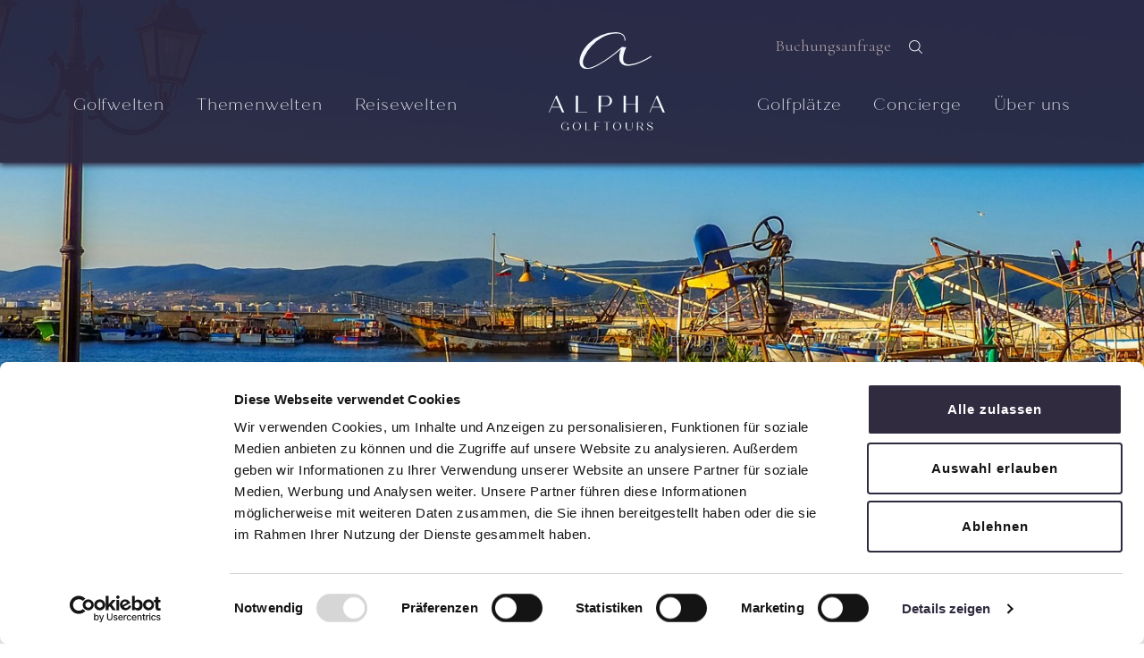

--- FILE ---
content_type: text/html; charset=utf-8
request_url: https://www.alphagolftours.ch/golfwelten/europa/bulgarien/
body_size: 20507
content:

<html lang="de">

<head>
    <script id="Cookiebot" data-cbid="8d16f0dd-36f0-4ca2-8756-ef6f8473def0" data-blockingmode="auto" type="text/javascript" src="https://consent.cookiebot.com/uc.js"></script>

    <!-- Google Consent Mode defaults -->
    <script>
        window.dataLayer = window.dataLayer || [];
        function gtag(){dataLayer.push(arguments);}
        gtag('consent', 'default', {
          'ad_storage': 'denied',
          'analytics_storage': 'denied',
          'functionality_storage': 'denied',
          'personalization_storage': 'denied',
          'security_storage': 'granted',
          'ad_user_data': 'denied',
          'ad_personalization': 'denied'
        });
    </script>

    <!-- Sync Cookiebot with Consent Mode -->
    <script>
        function CookiebotCallback_OnAccept(consent) {
          var grantedConsents = consent || (window.Cookiebot && Cookiebot.consents);
          if (!grantedConsents) {
            return;
          }

          gtag('consent', 'update', {
            'ad_storage': grantedConsents.marketing ? 'granted' : 'denied',
            'analytics_storage': grantedConsents.statistics ? 'granted' : 'denied',
            'functionality_storage': grantedConsents.preferences ? 'granted' : 'denied',
            'personalization_storage': grantedConsents.preferences ? 'granted' : 'denied',
            'security_storage': 'granted',
            'ad_user_data': grantedConsents.marketing ? 'granted' : 'denied',
            'ad_personalization': grantedConsents.marketing ? 'granted' : 'denied'
          });
        }
    </script>

    <!-- Google Tag Manager -->
    <script type="text/plain" data-cookieconsent="marketing">
        (function (w, d, s, l, i) {
            w[l] = w[l] || []; w[l].push({
                'gtm.start': new Date().getTime(), event: 'gtm.js'
            });
            var f = d.getElementsByTagName(s)[0],
                j = d.createElement(s), dl = l != 'dataLayer' ? '&l=' + l : '';
            j.async = true;
            j.src = 'https://www.googletagmanager.com/gtm.js?id=' + i + dl;
            f.parentNode.insertBefore(j, f);
        })(window, document, 'script', 'dataLayer', 'GTM-TK7WFWX');
    </script>
    <!-- End Google Tag Manager -->

    <meta charset="utf-8" />
    <meta name="viewport" content="width=device-width, initial-scale=1" />

    <link rel="stylesheet" integrity="sha384-0evHe/X+R7YkIZDRvuzKMRqM+OrBnVFBL6DOitfPri4tjfHxaWutUpFmBp4vmVor" crossorigin="anonymous" href="https://cdn.jsdelivr.net/npm/bootstrap@5.2.0-beta1/dist/css/bootstrap.min.css" />
    <link rel="stylesheet" href="https://cdnjs.cloudflare.com/ajax/libs/photoswipe/4.1.1/photoswipe.min.css" />
    <link rel="stylesheet" href="https://cdnjs.cloudflare.com/ajax/libs/photoswipe/4.1.1/default-skin/default-skin.min.css" />
    <link rel="stylesheet" href="https://cdn.jsdelivr.net/npm/swiper@8/swiper-bundle.min.css" />
    <link rel="stylesheet" href="https://cdnjs.cloudflare.com/ajax/libs/font-awesome/4.7.0/css/font-awesome.min.css">
    <link rel="stylesheet" type="text/css" href="https://cdn.jsdelivr.net/npm/slick-carousel@1.8.1/slick/slick.css" />
    <link rel="stylesheet" type="text/css" href="https://cdn.jsdelivr.net/npm/slick-carousel@1.8.1/slick/slick-theme.css" />



    <!-- Fonts -->



    <script src="https://cdnjs.cloudflare.com/ajax/libs/photoswipe/4.1.1/photoswipe.min.js"></script>
    <script src="https://cdnjs.cloudflare.com/ajax/libs/photoswipe/4.1.1/photoswipe-ui-default.min.js"></script>
    <script src="https://cdn.jsdelivr.net/npm/swiper@8/swiper-bundle.min.js"></script>

    <link rel="stylesheet" type="text/css" href="/tooltipster/dist/css/tooltipster.bundle.min.css" />
    <link rel="stylesheet" href="/css/style.css" />


    <link rel="preconnect" href="https://fonts.googleapis.com">
    <link rel="preconnect" crossorigin href="https://fonts.gstatic.com">
    <link rel="stylesheet" href="https://fonts.googleapis.com/css2?family=Cormorant&#x2B;Garamond:ital,wght@0,300;0,400;0,500;0,600;0,700;1,300;1,400;1,500;1,600;1,700&amp;display=swap">

    <link rel="stylesheet" href="https://use.typekit.net/rso8ofr.css">
    <link rel="shortcut icon" type="image/x-icon" href="/favicon.ico">
    <!-- For iOS devices -->
    <link rel="apple-touch-icon" sizes="180x180" href="/apple-touch-icon.png">

    <!-- For Android devices -->
    <link rel="icon" type="image/png" sizes="192x192" href="/android-icon.png">

    
<title>Bulgarien Golfreisen &#x2013; Bulgarien Golfferien &#x2013; Golfpl&#xE4;tze Bulgarien , Golfreisen - Alpha Golftours</title>
<meta name="description" content="Entdecken Sie Bulgarien: Erleben Sie erstklassige Golfpl&#xE4;tze, beeindruckende Landschaften und kulturelle Vielfalt. Buchen Sie Ihre Golfreise nach Bulgarien und geniessen Sie unvergessliche Golferlebnisse in diesem faszinierenden Land." />

</head>

<body>
    <!-- Google Tag Manager (noscript) -->
    <noscript>
        <iframe type="text/plain" data-cookieconsent="marketing"
                src="https://www.googletagmanager.com/ns.html?id=GTM-TK7WFWX"
                height="0" width="0" style="display:none;visibility:hidden"></iframe>
    </noscript>
    <!-- End Google Tag Manager (noscript) -->
    

<header>
    <nav class="navbar navbar-expand-xl fixed-top">
        <div class="container h-100">
            <div class="mobile-navbar justify-content-between align-items-center w-100">
                <img class="mobile-nav-toggler"
                     src="/img/icons/mobile-nav.svg"
                     alt="toggle mobile nav" />
                <div class="logo">
                    <a href="/">
                        <img src="/img/logo/logo_mobile.svg"
                             alt="Logo Alpha Golftours" />
                    </a>
                </div>
                <img src="/img/icons/search.svg" id="searchButton" alt="search icon" onclick="window.location.href = '/searchsite/'" />
            </div>
            <div class="desktop-navbar justify-content-xl-between w-100">
                <div class="back-link">
                    <ul class="navbar-nav">
                        <li>
                            <a href="/">
                                <img src="/img/icons/arrow_right_white.svg" alt="arrow right" class="arrow back" />
                                <span>Zurück</span>
                            </a>
                        </li>
                    </ul>
                </div>
                <div>
                    <ul class="main-nav navbar-nav">
                                <li class="nav-item">
                                    <a id="1107" class="hover-underline-animation-nav" href="/golfwelten/">Golfwelten</a>
                                        <div class="sub-nav">
                                            <div class="container h-100">
                                                <div class="row h-100 g-0">
                                                    <div class="col-12 col-md-4 h-100" data-sub-nav-level="1">
                                                        <ul class="sub-nav-level-1">
                                                                        <li data-sub-nav-id="1126">
                                                                            <a href="/golfwelten/europa/" class="d-flex justify-content-between">
                                                                                <span>Europa</span>
                                                                                    <img src="/img/icons/arrow_right_white.svg"
                                                                                     alt="arrow right"
                                                                                     class="arrow" />
                                                                            </a>
                                                                        </li>
                                                                        <li data-sub-nav-id="1128">
                                                                            <a href="/golfwelten/naher-osten/" class="d-flex justify-content-between">
                                                                                <span>Naher Osten</span>
                                                                                    <img src="/img/icons/arrow_right_white.svg"
                                                                                     alt="arrow right"
                                                                                     class="arrow" />
                                                                            </a>
                                                                        </li>
                                                                        <li data-sub-nav-id="1362">
                                                                            <a href="/golfwelten/indischer-ozean/" class="d-flex justify-content-between">
                                                                                <span>Indischer Ozean</span>
                                                                                    <img src="/img/icons/arrow_right_white.svg"
                                                                                     alt="arrow right"
                                                                                     class="arrow" />
                                                                            </a>
                                                                        </li>
                                                                        <li data-sub-nav-id="1363">
                                                                            <a href="/golfwelten/afrika/" class="d-flex justify-content-between">
                                                                                <span>Afrika</span>
                                                                                    <img src="/img/icons/arrow_right_white.svg"
                                                                                     alt="arrow right"
                                                                                     class="arrow" />
                                                                            </a>
                                                                        </li>
                                                                        <li data-sub-nav-id="1364">
                                                                            <a href="/golfwelten/asien/" class="d-flex justify-content-between">
                                                                                <span>Asien</span>
                                                                                    <img src="/img/icons/arrow_right_white.svg"
                                                                                     alt="arrow right"
                                                                                     class="arrow" />
                                                                            </a>
                                                                        </li>
                                                                        <li data-sub-nav-id="1365">
                                                                            <a href="/golfwelten/karibik-usa/" class="d-flex justify-content-between">
                                                                                <span>Karibik | USA</span>
                                                                                    <img src="/img/icons/arrow_right_white.svg"
                                                                                     alt="arrow right"
                                                                                     class="arrow" />
                                                                            </a>
                                                                        </li>
                                                                        <li data-sub-nav-id="29386">
                                                                            <a href="/golfwelten/mittelamerika/" class="d-flex justify-content-between">
                                                                                <span>Mittelamerika</span>
                                                                                    <img src="/img/icons/arrow_right_white.svg"
                                                                                     alt="arrow right"
                                                                                     class="arrow" />
                                                                            </a>
                                                                        </li>
                                                                        <li data-sub-nav-id="1368">
                                                                            <a href="/golfwelten/golfrundreisen/" class="d-flex justify-content-between">
                                                                                <span>Golfrundreisen</span>
                                                                                    <img src="/img/icons/arrow_right_white.svg"
                                                                                     alt="arrow right"
                                                                                     class="arrow" />
                                                                            </a>
                                                                        </li>
                                                                        <li data-sub-nav-id="1369">
                                                                            <a href="/golfwelten/golfkreuzfahrten/" class="d-flex justify-content-between">
                                                                                <span>Golfkreuzfahrten</span>
                                                                                    <img src="/img/icons/arrow_right_white.svg"
                                                                                     alt="arrow right"
                                                                                     class="arrow" />
                                                                            </a>
                                                                        </li>
                                                                        <li data-sub-nav-id="1360">
                                                                            <a href="/golfwelten/city-golf/" class="d-flex justify-content-between">
                                                                                <span>City &amp; Golf</span>
                                                                                    <img src="/img/icons/arrow_right_white.svg"
                                                                                     alt="arrow right"
                                                                                     class="arrow" />
                                                                            </a>
                                                                        </li>
                                                        </ul>
                                                    </div>
                                                    <div class="col-12 col-md-4 h-100" data-sub-nav-level="2">
                                                                    <ul class="sub-nav-level-2" data-sub-nav-parent-id="1126">
                                                                                <li data-sub-nav-id="1130">
                                                                                    <a href="/golfwelten/europa/spanien/" class="d-flex justify-content-between">
                                                                                        <span>Spanien</span>
                                                                                            <img src="/img/icons/arrow_right_white.svg"
                                                                                                alt="arrow right"
                                                                                                class="arrow" />
                                                                                    </a>
                                                                                </li>
                                                                                <li data-sub-nav-id="1131">
                                                                                    <a href="/golfwelten/europa/portugal/" class="d-flex justify-content-between">
                                                                                        <span>Portugal</span>
                                                                                            <img src="/img/icons/arrow_right_white.svg"
                                                                                                alt="arrow right"
                                                                                                class="arrow" />
                                                                                    </a>
                                                                                </li>
                                                                                <li data-sub-nav-id="1349">
                                                                                    <a href="/golfwelten/europa/zypern/" class="d-flex justify-content-between">
                                                                                        <span>Zypern</span>
                                                                                            <img src="/img/icons/arrow_right_white.svg"
                                                                                                alt="arrow right"
                                                                                                class="arrow" />
                                                                                    </a>
                                                                                </li>
                                                                                <li data-sub-nav-id="1354">
                                                                                    <a href="/golfwelten/europa/griechenland/" class="d-flex justify-content-between">
                                                                                        <span>Griechenland</span>
                                                                                            <img src="/img/icons/arrow_right_white.svg"
                                                                                                alt="arrow right"
                                                                                                class="arrow" />
                                                                                    </a>
                                                                                </li>
                                                                                <li data-sub-nav-id="1355">
                                                                                    <a href="/golfwelten/europa/bulgarien/" class="d-flex justify-content-between">
                                                                                        <span>Bulgarien</span>
                                                                                            <img src="/img/icons/arrow_right_white.svg"
                                                                                                alt="arrow right"
                                                                                                class="arrow" />
                                                                                    </a>
                                                                                </li>
                                                                                <li data-sub-nav-id="1356">
                                                                                    <a href="/golfwelten/europa/tuerkei/" class="d-flex justify-content-between">
                                                                                        <span>T&#xFC;rkei</span>
                                                                                            <img src="/img/icons/arrow_right_white.svg"
                                                                                                alt="arrow right"
                                                                                                class="arrow" />
                                                                                    </a>
                                                                                </li>
                                                                                <li data-sub-nav-id="1357">
                                                                                    <a href="/golfwelten/europa/italien/" class="d-flex justify-content-between">
                                                                                        <span>Italien</span>
                                                                                            <img src="/img/icons/arrow_right_white.svg"
                                                                                                alt="arrow right"
                                                                                                class="arrow" />
                                                                                    </a>
                                                                                </li>
                                                                                <li data-sub-nav-id="1358">
                                                                                    <a href="/golfwelten/europa/frankreich/" class="d-flex justify-content-between">
                                                                                        <span>Frankreich</span>
                                                                                            <img src="/img/icons/arrow_right_white.svg"
                                                                                                alt="arrow right"
                                                                                                class="arrow" />
                                                                                    </a>
                                                                                </li>
                                                                                <li data-sub-nav-id="1359">
                                                                                    <a href="/golfwelten/europa/irland/" class="d-flex justify-content-between">
                                                                                        <span>Irland</span>
                                                                                            <img src="/img/icons/arrow_right_white.svg"
                                                                                                alt="arrow right"
                                                                                                class="arrow" />
                                                                                    </a>
                                                                                </li>
                                                                                <li data-sub-nav-id="3732">
                                                                                    <a href="/golfwelten/europa/schottland/" class="d-flex justify-content-between">
                                                                                        <span>Schottland</span>
                                                                                            <img src="/img/icons/arrow_right_white.svg"
                                                                                                alt="arrow right"
                                                                                                class="arrow" />
                                                                                    </a>
                                                                                </li>
                                                                    </ul>
                                                                    <ul class="sub-nav-level-2" data-sub-nav-parent-id="1128">
                                                                                <li data-sub-nav-id="3333">
                                                                                    <a href="/golfwelten/naher-osten/vereinigte-arabische-emirate/" class="d-flex justify-content-between">
                                                                                        <span>Vereinigte Arabische Emirate</span>
                                                                                            <img src="/img/icons/arrow_right_white.svg"
                                                                                                alt="arrow right"
                                                                                                class="arrow" />
                                                                                    </a>
                                                                                </li>
                                                                                <li data-sub-nav-id="1384">
                                                                                    <a href="/golfwelten/naher-osten/oman/" class="d-flex justify-content-between">
                                                                                        <span>Oman</span>
                                                                                            <img src="/img/icons/arrow_right_white.svg"
                                                                                                alt="arrow right"
                                                                                                class="arrow" />
                                                                                    </a>
                                                                                </li>
                                                                                <li data-sub-nav-id="3445">
                                                                                    <a href="/golfwelten/naher-osten/katar/" class="d-flex justify-content-between">
                                                                                        <span>Katar</span>
                                                                                            <img src="/img/icons/arrow_right_white.svg"
                                                                                                alt="arrow right"
                                                                                                class="arrow" />
                                                                                    </a>
                                                                                </li>
                                                                    </ul>
                                                                    <ul class="sub-nav-level-2" data-sub-nav-parent-id="1362">
                                                                                <li data-sub-nav-id="1385">
                                                                                    <a href="/golfwelten/indischer-ozean/mauritius/" class="d-flex justify-content-between">
                                                                                        <span>Mauritius</span>
                                                                                            <img src="/img/icons/arrow_right_white.svg"
                                                                                                alt="arrow right"
                                                                                                class="arrow" />
                                                                                    </a>
                                                                                </li>
                                                                                <li data-sub-nav-id="1386">
                                                                                    <a href="/golfwelten/indischer-ozean/seychellen/" class="d-flex justify-content-between">
                                                                                        <span>Seychellen</span>
                                                                                            <img src="/img/icons/arrow_right_white.svg"
                                                                                                alt="arrow right"
                                                                                                class="arrow" />
                                                                                    </a>
                                                                                </li>
                                                                    </ul>
                                                                    <ul class="sub-nav-level-2" data-sub-nav-parent-id="1363">
                                                                                <li data-sub-nav-id="1388">
                                                                                    <a href="/golfwelten/afrika/suedafrika/" class="d-flex justify-content-between">
                                                                                        <span>S&#xFC;dafrika</span>
                                                                                            <img src="/img/icons/arrow_right_white.svg"
                                                                                                alt="arrow right"
                                                                                                class="arrow" />
                                                                                    </a>
                                                                                </li>
                                                                                <li data-sub-nav-id="1389">
                                                                                    <a href="/golfwelten/afrika/marokko/" class="d-flex justify-content-between">
                                                                                        <span>Marokko</span>
                                                                                            <img src="/img/icons/arrow_right_white.svg"
                                                                                                alt="arrow right"
                                                                                                class="arrow" />
                                                                                    </a>
                                                                                </li>
                                                                                <li data-sub-nav-id="1391">
                                                                                    <a href="/golfwelten/afrika/agypten/" class="d-flex justify-content-between">
                                                                                        <span>&#xC4;gypten</span>
                                                                                            <img src="/img/icons/arrow_right_white.svg"
                                                                                                alt="arrow right"
                                                                                                class="arrow" />
                                                                                    </a>
                                                                                </li>
                                                                                <li data-sub-nav-id="1390">
                                                                                    <a href="/golfwelten/afrika/tunesien/" class="d-flex justify-content-between">
                                                                                        <span>Tunesien</span>
                                                                                            <img src="/img/icons/arrow_right_white.svg"
                                                                                                alt="arrow right"
                                                                                                class="arrow" />
                                                                                    </a>
                                                                                </li>
                                                                    </ul>
                                                                    <ul class="sub-nav-level-2" data-sub-nav-parent-id="1364">
                                                                                <li data-sub-nav-id="1392">
                                                                                    <a href="/golfwelten/asien/thailand/" class="d-flex justify-content-between">
                                                                                        <span>Thailand</span>
                                                                                            <img src="/img/icons/arrow_right_white.svg"
                                                                                                alt="arrow right"
                                                                                                class="arrow" />
                                                                                    </a>
                                                                                </li>
                                                                                <li data-sub-nav-id="1393">
                                                                                    <a href="/golfwelten/asien/bali-bintan-singapore/" class="d-flex justify-content-between">
                                                                                        <span>Bali | Bintan | Singapore</span>
                                                                                            <img src="/img/icons/arrow_right_white.svg"
                                                                                                alt="arrow right"
                                                                                                class="arrow" />
                                                                                    </a>
                                                                                </li>
                                                                                <li data-sub-nav-id="1395">
                                                                                    <a href="/golfwelten/asien/vietnam/" class="d-flex justify-content-between">
                                                                                        <span>Vietnam</span>
                                                                                            <img src="/img/icons/arrow_right_white.svg"
                                                                                                alt="arrow right"
                                                                                                class="arrow" />
                                                                                    </a>
                                                                                </li>
                                                                                <li data-sub-nav-id="1396">
                                                                                    <a href="/golfwelten/asien/kambodscha/" class="d-flex justify-content-between">
                                                                                        <span>Kambodscha</span>
                                                                                            <img src="/img/icons/arrow_right_white.svg"
                                                                                                alt="arrow right"
                                                                                                class="arrow" />
                                                                                    </a>
                                                                                </li>
                                                                                <li data-sub-nav-id="1399">
                                                                                    <a href="/golfwelten/asien/malaysia/" class="d-flex justify-content-between">
                                                                                        <span>Malaysia</span>
                                                                                            <img src="/img/icons/arrow_right_white.svg"
                                                                                                alt="arrow right"
                                                                                                class="arrow" />
                                                                                    </a>
                                                                                </li>
                                                                                <li data-sub-nav-id="1400">
                                                                                    <a href="/golfwelten/asien/china/" class="d-flex justify-content-between">
                                                                                        <span>China</span>
                                                                                            <img src="/img/icons/arrow_right_white.svg"
                                                                                                alt="arrow right"
                                                                                                class="arrow" />
                                                                                    </a>
                                                                                </li>
                                                                                <li data-sub-nav-id="3443">
                                                                                    <a href="/golfwelten/asien/sri-lanka/" class="d-flex justify-content-between">
                                                                                        <span>Sri Lanka</span>
                                                                                            <img src="/img/icons/arrow_right_white.svg"
                                                                                                alt="arrow right"
                                                                                                class="arrow" />
                                                                                    </a>
                                                                                </li>
                                                                    </ul>
                                                                    <ul class="sub-nav-level-2" data-sub-nav-parent-id="1365">
                                                                                <li data-sub-nav-id="1401">
                                                                                    <a href="/golfwelten/karibik-usa/dominikanische-republik/" class="d-flex justify-content-between">
                                                                                        <span>Dominikanische Republik</span>
                                                                                            <img src="/img/icons/arrow_right_white.svg"
                                                                                                alt="arrow right"
                                                                                                class="arrow" />
                                                                                    </a>
                                                                                </li>
                                                                                <li data-sub-nav-id="1402">
                                                                                    <a href="/golfwelten/karibik-usa/mexiko/" class="d-flex justify-content-between">
                                                                                        <span>Mexiko</span>
                                                                                            <img src="/img/icons/arrow_right_white.svg"
                                                                                                alt="arrow right"
                                                                                                class="arrow" />
                                                                                    </a>
                                                                                </li>
                                                                                <li data-sub-nav-id="1403">
                                                                                    <a href="/golfwelten/karibik-usa/usa/" class="d-flex justify-content-between">
                                                                                        <span>USA</span>
                                                                                            <img src="/img/icons/arrow_right_white.svg"
                                                                                                alt="arrow right"
                                                                                                class="arrow" />
                                                                                    </a>
                                                                                </li>
                                                                    </ul>
                                                                    <ul class="sub-nav-level-2" data-sub-nav-parent-id="29386">
                                                                                <li data-sub-nav-id="29411">
                                                                                    <a href="/golfwelten/mittelamerika/panama/" class="d-flex justify-content-between">
                                                                                        <span>Panama</span>
                                                                                            <img src="/img/icons/arrow_right_white.svg"
                                                                                                alt="arrow right"
                                                                                                class="arrow" />
                                                                                    </a>
                                                                                </li>
                                                                    </ul>
                                                                    <ul class="sub-nav-level-2" data-sub-nav-parent-id="1368">
                                                                                <li data-sub-nav-id="5188">
                                                                                    <a href="/golfwelten/golfrundreisen/europa/" class="d-flex justify-content-between">
                                                                                        <span>Europa</span>
                                                                                            <img src="/img/icons/arrow_right_white.svg"
                                                                                                alt="arrow right"
                                                                                                class="arrow" />
                                                                                    </a>
                                                                                </li>
                                                                                <li data-sub-nav-id="5189">
                                                                                    <a href="/golfwelten/golfrundreisen/naher-osten/" class="d-flex justify-content-between">
                                                                                        <span>Naher Osten</span>
                                                                                            <img src="/img/icons/arrow_right_white.svg"
                                                                                                alt="arrow right"
                                                                                                class="arrow" />
                                                                                    </a>
                                                                                </li>
                                                                                <li data-sub-nav-id="5190">
                                                                                    <a href="/golfwelten/golfrundreisen/afrika/" class="d-flex justify-content-between">
                                                                                        <span>Afrika</span>
                                                                                            <img src="/img/icons/arrow_right_white.svg"
                                                                                                alt="arrow right"
                                                                                                class="arrow" />
                                                                                    </a>
                                                                                </li>
                                                                                <li data-sub-nav-id="5191">
                                                                                    <a href="/golfwelten/golfrundreisen/asien-pazifik/" class="d-flex justify-content-between">
                                                                                        <span>Asien | Pazifik</span>
                                                                                            <img src="/img/icons/arrow_right_white.svg"
                                                                                                alt="arrow right"
                                                                                                class="arrow" />
                                                                                    </a>
                                                                                </li>
                                                                                <li data-sub-nav-id="5192">
                                                                                    <a href="/golfwelten/golfrundreisen/nord-und-suedamerika/" class="d-flex justify-content-between">
                                                                                        <span>Nord- und S&#xFC;damerika</span>
                                                                                            <img src="/img/icons/arrow_right_white.svg"
                                                                                                alt="arrow right"
                                                                                                class="arrow" />
                                                                                    </a>
                                                                                </li>
                                                                    </ul>
                                                                    <ul class="sub-nav-level-2" data-sub-nav-parent-id="1369">
                                                                                <li data-sub-nav-id="11749">
                                                                                    <a href="/golfwelten/golfkreuzfahrten/ms-europa/" class="d-flex justify-content-between">
                                                                                        <span>MS Europa</span>
                                                                                    </a>
                                                                                </li>
                                                                                <li data-sub-nav-id="11750">
                                                                                    <a href="/golfwelten/golfkreuzfahrten/ms-europa-2/" class="d-flex justify-content-between">
                                                                                        <span>MS Europa 2</span>
                                                                                    </a>
                                                                                </li>
                                                                    </ul>
                                                                    <ul class="sub-nav-level-2" data-sub-nav-parent-id="1360">
                                                                                <li data-sub-nav-id="1507">
                                                                                    <a href="/golfwelten/city-golf/stockholm/" class="d-flex justify-content-between">
                                                                                        <span>Stockholm</span>
                                                                                    </a>
                                                                                </li>
                                                                                <li data-sub-nav-id="1504">
                                                                                    <a href="/golfwelten/city-golf/vilnius/" class="d-flex justify-content-between">
                                                                                        <span>Vilnius</span>
                                                                                    </a>
                                                                                </li>
                                                                                <li data-sub-nav-id="1506">
                                                                                    <a href="/golfwelten/city-golf/prag/" class="d-flex justify-content-between">
                                                                                        <span>Prag</span>
                                                                                    </a>
                                                                                </li>
                                                                                <li data-sub-nav-id="1505">
                                                                                    <a href="/golfwelten/city-golf/amsterdam/" class="d-flex justify-content-between">
                                                                                        <span>Amsterdam</span>
                                                                                    </a>
                                                                                </li>
                                                                                <li data-sub-nav-id="21550">
                                                                                    <a href="/golfwelten/city-golf/madrid/" class="d-flex justify-content-between">
                                                                                        <span>Madrid</span>
                                                                                    </a>
                                                                                </li>
                                                                                <li data-sub-nav-id="17081">
                                                                                    <a href="/golfwelten/city-golf/valencia/" class="d-flex justify-content-between">
                                                                                        <span>Valencia</span>
                                                                                    </a>
                                                                                </li>
                                                                                <li data-sub-nav-id="17085">
                                                                                    <a href="/golfwelten/city-golf/palma/" class="d-flex justify-content-between">
                                                                                        <span>Palma</span>
                                                                                    </a>
                                                                                </li>
                                                                    </ul>
                                                    </div>
                                                    <div class="col-12 col-md-4 h-100" data-sub-nav-level="3">
                                                                            <ul class="sub-nav-level-3" data-sub-nav-parent-id="1130">
                                                                                    <li>
                                                                                        <a href="/golfwelten/europa/spanien/teneriffa/" class="d-flex jusitfy-content-between">
                                                                                            <span>Teneriffa</span>
                                                                                        </a>
                                                                                    </li>
                                                                                    <li>
                                                                                        <a href="/golfwelten/europa/spanien/la-gomera/" class="d-flex jusitfy-content-between">
                                                                                            <span>La Gomera</span>
                                                                                        </a>
                                                                                    </li>
                                                                                    <li>
                                                                                        <a href="/golfwelten/europa/spanien/gran-canaria/" class="d-flex jusitfy-content-between">
                                                                                            <span>Gran Canaria</span>
                                                                                        </a>
                                                                                    </li>
                                                                                    <li>
                                                                                        <a href="/golfwelten/europa/spanien/fuerteventura/" class="d-flex jusitfy-content-between">
                                                                                            <span>Fuerteventura</span>
                                                                                        </a>
                                                                                    </li>
                                                                                    <li>
                                                                                        <a href="/golfwelten/europa/spanien/mallorca/" class="d-flex jusitfy-content-between">
                                                                                            <span>Mallorca</span>
                                                                                        </a>
                                                                                    </li>
                                                                                    <li>
                                                                                        <a href="/golfwelten/europa/spanien/costa-de-la-luz/" class="d-flex jusitfy-content-between">
                                                                                            <span>Costa De La Luz</span>
                                                                                        </a>
                                                                                    </li>
                                                                                    <li>
                                                                                        <a href="/golfwelten/europa/spanien/costa-del-sol/" class="d-flex jusitfy-content-between">
                                                                                            <span>Costa del Sol</span>
                                                                                        </a>
                                                                                    </li>
                                                                                    <li>
                                                                                        <a href="/golfwelten/europa/spanien/costa-calida/" class="d-flex jusitfy-content-between">
                                                                                            <span>Costa C&#xE1;lida</span>
                                                                                        </a>
                                                                                    </li>
                                                                                    <li>
                                                                                        <a href="/golfwelten/europa/spanien/valencia/" class="d-flex jusitfy-content-between">
                                                                                            <span>Valencia</span>
                                                                                        </a>
                                                                                    </li>
                                                                                    <li>
                                                                                        <a href="/golfwelten/europa/spanien/costa-daurada/" class="d-flex jusitfy-content-between">
                                                                                            <span>Costa Daurada</span>
                                                                                        </a>
                                                                                    </li>
                                                                                    <li>
                                                                                        <a href="/golfwelten/europa/spanien/costa-brava/" class="d-flex jusitfy-content-between">
                                                                                            <span>Costa Brava</span>
                                                                                        </a>
                                                                                    </li>
                                                                                    <li>
                                                                                        <a href="/golfwelten/europa/spanien/madrid/" class="d-flex jusitfy-content-between">
                                                                                            <span>Madrid</span>
                                                                                        </a>
                                                                                    </li>
                                                                            </ul>
                                                                            <ul class="sub-nav-level-3" data-sub-nav-parent-id="1131">
                                                                                    <li>
                                                                                        <a href="/golfwelten/europa/portugal/algarve/" class="d-flex jusitfy-content-between">
                                                                                            <span>Algarve</span>
                                                                                        </a>
                                                                                    </li>
                                                                                    <li>
                                                                                        <a href="/golfwelten/europa/portugal/setubal-alentejo/" class="d-flex jusitfy-content-between">
                                                                                            <span>Set&#xFA;bal | Alentejo</span>
                                                                                        </a>
                                                                                    </li>
                                                                                    <li>
                                                                                        <a href="/golfwelten/europa/portugal/costa-de-lisboa-silberkueste/" class="d-flex jusitfy-content-between">
                                                                                            <span>Costa de Lisboa | Silberk&#xFC;ste</span>
                                                                                        </a>
                                                                                    </li>
                                                                                    <li>
                                                                                        <a href="/golfwelten/europa/portugal/nordportugal/" class="d-flex jusitfy-content-between">
                                                                                            <span>Nordportugal</span>
                                                                                        </a>
                                                                                    </li>
                                                                                    <li>
                                                                                        <a href="/golfwelten/europa/portugal/azoren/" class="d-flex jusitfy-content-between">
                                                                                            <span>Azoren</span>
                                                                                        </a>
                                                                                    </li>
                                                                                    <li>
                                                                                        <a href="/golfwelten/europa/portugal/madeira/" class="d-flex jusitfy-content-between">
                                                                                            <span>Madeira</span>
                                                                                        </a>
                                                                                    </li>
                                                                            </ul>
                                                                            <ul class="sub-nav-level-3" data-sub-nav-parent-id="1349">
                                                                                    <li>
                                                                                        <a href="/golfwelten/europa/zypern/paphos/" class="d-flex jusitfy-content-between">
                                                                                            <span>Paphos</span>
                                                                                        </a>
                                                                                    </li>
                                                                            </ul>
                                                                            <ul class="sub-nav-level-3" data-sub-nav-parent-id="1354">
                                                                                    <li>
                                                                                        <a href="/golfwelten/europa/griechenland/peloponnes-costa-navarino/" class="d-flex jusitfy-content-between">
                                                                                            <span>Peloponnes | Costa Navarino</span>
                                                                                        </a>
                                                                                    </li>
                                                                            </ul>
                                                                            <ul class="sub-nav-level-3" data-sub-nav-parent-id="1355">
                                                                                    <li>
                                                                                        <a href="/golfwelten/europa/bulgarien/varna/" class="d-flex jusitfy-content-between">
                                                                                            <span>Varna</span>
                                                                                        </a>
                                                                                    </li>
                                                                            </ul>
                                                                            <ul class="sub-nav-level-3" data-sub-nav-parent-id="1356">
                                                                                    <li>
                                                                                        <a href="/golfwelten/europa/tuerkei/belek/" class="d-flex jusitfy-content-between">
                                                                                            <span>Belek</span>
                                                                                        </a>
                                                                                    </li>
                                                                            </ul>
                                                                            <ul class="sub-nav-level-3" data-sub-nav-parent-id="1357">
                                                                                    <li>
                                                                                        <a href="/golfwelten/europa/italien/sizilien/" class="d-flex jusitfy-content-between">
                                                                                            <span>Sizilien</span>
                                                                                        </a>
                                                                                    </li>
                                                                                    <li>
                                                                                        <a href="/golfwelten/europa/italien/apulien/" class="d-flex jusitfy-content-between">
                                                                                            <span>Apulien</span>
                                                                                        </a>
                                                                                    </li>
                                                                                    <li>
                                                                                        <a href="/golfwelten/europa/italien/toskana/" class="d-flex jusitfy-content-between">
                                                                                            <span>Toskana</span>
                                                                                        </a>
                                                                                    </li>
                                                                                    <li>
                                                                                        <a href="/golfwelten/europa/italien/emilia-romagna/" class="d-flex jusitfy-content-between">
                                                                                            <span>Emilia-Romagna</span>
                                                                                        </a>
                                                                                    </li>
                                                                                    <li>
                                                                                        <a href="/golfwelten/europa/italien/oberitalien-gardasee/" class="d-flex jusitfy-content-between">
                                                                                            <span>Oberitalien | Gardasee</span>
                                                                                        </a>
                                                                                    </li>
                                                                                    <li>
                                                                                        <a href="/golfwelten/europa/italien/sardinien/" class="d-flex jusitfy-content-between">
                                                                                            <span>Sardinien</span>
                                                                                        </a>
                                                                                    </li>
                                                                            </ul>
                                                                            <ul class="sub-nav-level-3" data-sub-nav-parent-id="1358">
                                                                                    <li>
                                                                                        <a href="/golfwelten/europa/frankreich/cote-dazur/" class="d-flex jusitfy-content-between">
                                                                                            <span>C&#xF4;te d&#x27;Azur</span>
                                                                                        </a>
                                                                                    </li>
                                                                                    <li>
                                                                                        <a href="/golfwelten/europa/frankreich/nouvelle-aquitaine/" class="d-flex jusitfy-content-between">
                                                                                            <span>Nouvelle-Aquitaine</span>
                                                                                        </a>
                                                                                    </li>
                                                                                    <li>
                                                                                        <a href="/golfwelten/europa/frankreich/burgund/" class="d-flex jusitfy-content-between">
                                                                                            <span>Burgund</span>
                                                                                        </a>
                                                                                    </li>
                                                                            </ul>
                                                                            <ul class="sub-nav-level-3" data-sub-nav-parent-id="1359">
                                                                                    <li>
                                                                                        <a href="/golfwelten/europa/irland/dublin/" class="d-flex jusitfy-content-between">
                                                                                            <span>Dublin</span>
                                                                                        </a>
                                                                                    </li>
                                                                                    <li>
                                                                                        <a href="/golfwelten/europa/irland/suedost-bis-suedwest/" class="d-flex jusitfy-content-between">
                                                                                            <span>S&#xFC;dost bis S&#xFC;dwest</span>
                                                                                        </a>
                                                                                    </li>
                                                                                    <li>
                                                                                        <a href="/golfwelten/europa/irland/donegal/" class="d-flex jusitfy-content-between">
                                                                                            <span>Donegal</span>
                                                                                        </a>
                                                                                    </li>
                                                                                    <li>
                                                                                        <a href="/golfwelten/europa/irland/nordirland/" class="d-flex jusitfy-content-between">
                                                                                            <span>Nordirland</span>
                                                                                        </a>
                                                                                    </li>
                                                                            </ul>
                                                                            <ul class="sub-nav-level-3" data-sub-nav-parent-id="3732">
                                                                                    <li>
                                                                                        <a href="/golfwelten/europa/schottland/east-lothian-edinburgh/" class="d-flex jusitfy-content-between">
                                                                                            <span>East Lothian | Edinburgh</span>
                                                                                        </a>
                                                                                    </li>
                                                                                    <li>
                                                                                        <a href="/golfwelten/europa/schottland/ayrshire-glasgow/" class="d-flex jusitfy-content-between">
                                                                                            <span>Ayrshire | Glasgow</span>
                                                                                        </a>
                                                                                    </li>
                                                                                    <li>
                                                                                        <a href="/golfwelten/europa/schottland/fife-perthshire/" class="d-flex jusitfy-content-between">
                                                                                            <span>Fife | Perthshire</span>
                                                                                        </a>
                                                                                    </li>
                                                                                    <li>
                                                                                        <a href="/golfwelten/europa/schottland/aberdeenshire/" class="d-flex jusitfy-content-between">
                                                                                            <span>Aberdeenshire</span>
                                                                                        </a>
                                                                                    </li>
                                                                                    <li>
                                                                                        <a href="/golfwelten/europa/schottland/highlands-inverness/" class="d-flex jusitfy-content-between">
                                                                                            <span>Highlands | Inverness</span>
                                                                                        </a>
                                                                                    </li>
                                                                                    <li>
                                                                                        <a href="/golfwelten/europa/schottland/und-vieles-mehr/" class="d-flex jusitfy-content-between">
                                                                                            <span>...und vieles mehr</span>
                                                                                        </a>
                                                                                    </li>
                                                                            </ul>
                                                                            <ul class="sub-nav-level-3" data-sub-nav-parent-id="3333">
                                                                                    <li>
                                                                                        <a href="/golfwelten/naher-osten/vereinigte-arabische-emirate/dubai/" class="d-flex jusitfy-content-between">
                                                                                            <span>Dubai</span>
                                                                                        </a>
                                                                                    </li>
                                                                                    <li>
                                                                                        <a href="/golfwelten/naher-osten/vereinigte-arabische-emirate/abu-dhabi/" class="d-flex jusitfy-content-between">
                                                                                            <span>Abu Dhabi</span>
                                                                                        </a>
                                                                                    </li>
                                                                                    <li>
                                                                                        <a href="/golfwelten/naher-osten/vereinigte-arabische-emirate/ajman/" class="d-flex jusitfy-content-between">
                                                                                            <span>Ajman</span>
                                                                                        </a>
                                                                                    </li>
                                                                                    <li>
                                                                                        <a href="/golfwelten/naher-osten/vereinigte-arabische-emirate/ras-al-khaimah/" class="d-flex jusitfy-content-between">
                                                                                            <span>Ras al Khaimah</span>
                                                                                        </a>
                                                                                    </li>
                                                                            </ul>
                                                                            <ul class="sub-nav-level-3" data-sub-nav-parent-id="1384">
                                                                                    <li>
                                                                                        <a href="/golfwelten/naher-osten/oman/muscat/" class="d-flex jusitfy-content-between">
                                                                                            <span>Muscat</span>
                                                                                        </a>
                                                                                    </li>
                                                                            </ul>
                                                                            <ul class="sub-nav-level-3" data-sub-nav-parent-id="3445">
                                                                                    <li>
                                                                                        <a href="/golfwelten/naher-osten/katar/doha/" class="d-flex jusitfy-content-between">
                                                                                            <span>Doha</span>
                                                                                        </a>
                                                                                    </li>
                                                                            </ul>
                                                                            <ul class="sub-nav-level-3" data-sub-nav-parent-id="1385">
                                                                                    <li>
                                                                                        <a href="/golfwelten/indischer-ozean/mauritius/ostkueste-mauritius/" class="d-flex jusitfy-content-between">
                                                                                            <span>Ostk&#xFC;ste Mauritius</span>
                                                                                        </a>
                                                                                    </li>
                                                                                    <li>
                                                                                        <a href="/golfwelten/indischer-ozean/mauritius/west-und-suedkueste-mauritius/" class="d-flex jusitfy-content-between">
                                                                                            <span>West - und S&#xFC;dk&#xFC;ste Mauritius</span>
                                                                                        </a>
                                                                                    </li>
                                                                                    <li>
                                                                                        <a href="/golfwelten/indischer-ozean/mauritius/nordkueste-mauritius/" class="d-flex jusitfy-content-between">
                                                                                            <span>Nordk&#xFC;ste Mauritius</span>
                                                                                        </a>
                                                                                    </li>
                                                                            </ul>
                                                                            <ul class="sub-nav-level-3" data-sub-nav-parent-id="1386">
                                                                                    <li>
                                                                                        <a href="/golfwelten/indischer-ozean/seychellen/insel-praslin/" class="d-flex jusitfy-content-between">
                                                                                            <span>Insel Praslin</span>
                                                                                        </a>
                                                                                    </li>
                                                                            </ul>
                                                                            <ul class="sub-nav-level-3" data-sub-nav-parent-id="1388">
                                                                                    <li>
                                                                                        <a href="/golfwelten/afrika/suedafrika/kapstadt/" class="d-flex jusitfy-content-between">
                                                                                            <span>Kapstadt</span>
                                                                                        </a>
                                                                                    </li>
                                                                                    <li>
                                                                                        <a href="/golfwelten/afrika/suedafrika/winelands/" class="d-flex jusitfy-content-between">
                                                                                            <span>Winelands</span>
                                                                                        </a>
                                                                                    </li>
                                                                                    <li>
                                                                                        <a href="/golfwelten/afrika/suedafrika/overberg/" class="d-flex jusitfy-content-between">
                                                                                            <span>Overberg</span>
                                                                                        </a>
                                                                                    </li>
                                                                                    <li>
                                                                                        <a href="/golfwelten/afrika/suedafrika/gardenroute/" class="d-flex jusitfy-content-between">
                                                                                            <span>Gardenroute</span>
                                                                                        </a>
                                                                                    </li>
                                                                                    <li>
                                                                                        <a href="/golfwelten/afrika/suedafrika/durban/" class="d-flex jusitfy-content-between">
                                                                                            <span>Durban</span>
                                                                                        </a>
                                                                                    </li>
                                                                                    <li>
                                                                                        <a href="/golfwelten/afrika/suedafrika/kruger-national-park/" class="d-flex jusitfy-content-between">
                                                                                            <span>Kruger National Park</span>
                                                                                        </a>
                                                                                    </li>
                                                                                    <li>
                                                                                        <a href="/golfwelten/afrika/suedafrika/sun-city-johannesburg/" class="d-flex jusitfy-content-between">
                                                                                            <span>Sun City | Johannesburg</span>
                                                                                        </a>
                                                                                    </li>
                                                                                    <li>
                                                                                        <a href="/golfwelten/afrika/suedafrika/und-vieles-mehr/" class="d-flex jusitfy-content-between">
                                                                                            <span>...und vieles mehr</span>
                                                                                        </a>
                                                                                    </li>
                                                                            </ul>
                                                                            <ul class="sub-nav-level-3" data-sub-nav-parent-id="1389">
                                                                                    <li>
                                                                                        <a href="/golfwelten/afrika/marokko/marrakech/" class="d-flex jusitfy-content-between">
                                                                                            <span>Marrakech</span>
                                                                                        </a>
                                                                                    </li>
                                                                                    <li>
                                                                                        <a href="/golfwelten/afrika/marokko/el-jadida-mazagan/" class="d-flex jusitfy-content-between">
                                                                                            <span>El Jadida | Mazagan</span>
                                                                                        </a>
                                                                                    </li>
                                                                                    <li>
                                                                                        <a href="/golfwelten/afrika/marokko/essaouira/" class="d-flex jusitfy-content-between">
                                                                                            <span>Essaouira</span>
                                                                                        </a>
                                                                                    </li>
                                                                                    <li>
                                                                                        <a href="/golfwelten/afrika/marokko/agadir-taghazout/" class="d-flex jusitfy-content-between">
                                                                                            <span>Agadir | Taghazout</span>
                                                                                        </a>
                                                                                    </li>
                                                                            </ul>
                                                                            <ul class="sub-nav-level-3" data-sub-nav-parent-id="1391">
                                                                                    <li>
                                                                                        <a href="/golfwelten/afrika/agypten/soma-bay/" class="d-flex jusitfy-content-between">
                                                                                            <span>Soma Bay</span>
                                                                                        </a>
                                                                                    </li>
                                                                                    <li>
                                                                                        <a href="/golfwelten/afrika/agypten/el-gouna/" class="d-flex jusitfy-content-between">
                                                                                            <span>El Gouna</span>
                                                                                        </a>
                                                                                    </li>
                                                                                    <li>
                                                                                        <a href="/golfwelten/afrika/agypten/madinat-makadi/" class="d-flex jusitfy-content-between">
                                                                                            <span>Madinat Makadi</span>
                                                                                        </a>
                                                                                    </li>
                                                                            </ul>
                                                                            <ul class="sub-nav-level-3" data-sub-nav-parent-id="1390">
                                                                                    <li>
                                                                                        <a href="/golfwelten/afrika/tunesien/sousse-port-el-kantaoui/" class="d-flex jusitfy-content-between">
                                                                                            <span>Sousse | Port El-Kantaoui</span>
                                                                                        </a>
                                                                                    </li>
                                                                            </ul>
                                                                            <ul class="sub-nav-level-3" data-sub-nav-parent-id="1392">
                                                                                    <li>
                                                                                        <a href="/golfwelten/asien/thailand/hua-hin/" class="d-flex jusitfy-content-between">
                                                                                            <span>Hua Hin</span>
                                                                                        </a>
                                                                                    </li>
                                                                                    <li>
                                                                                        <a href="/golfwelten/asien/thailand/phuket/" class="d-flex jusitfy-content-between">
                                                                                            <span>Phuket</span>
                                                                                        </a>
                                                                                    </li>
                                                                                    <li>
                                                                                        <a href="/golfwelten/asien/thailand/koh-samui/" class="d-flex jusitfy-content-between">
                                                                                            <span>Koh Samui</span>
                                                                                        </a>
                                                                                    </li>
                                                                                    <li>
                                                                                        <a href="/golfwelten/asien/thailand/chiang-mai/" class="d-flex jusitfy-content-between">
                                                                                            <span>Chiang Mai</span>
                                                                                        </a>
                                                                                    </li>
                                                                                    <li>
                                                                                        <a href="/golfwelten/asien/thailand/bangkok/" class="d-flex jusitfy-content-between">
                                                                                            <span>Bangkok</span>
                                                                                        </a>
                                                                                    </li>
                                                                            </ul>
                                                                            <ul class="sub-nav-level-3" data-sub-nav-parent-id="1393">
                                                                                    <li>
                                                                                        <a href="/golfwelten/asien/bali-bintan-singapore/bali/" class="d-flex jusitfy-content-between">
                                                                                            <span>Bali</span>
                                                                                        </a>
                                                                                    </li>
                                                                                    <li>
                                                                                        <a href="/golfwelten/asien/bali-bintan-singapore/bintan/" class="d-flex jusitfy-content-between">
                                                                                            <span>Bintan</span>
                                                                                        </a>
                                                                                    </li>
                                                                                    <li>
                                                                                        <a href="/golfwelten/asien/bali-bintan-singapore/singapore/" class="d-flex jusitfy-content-between">
                                                                                            <span>Singapore</span>
                                                                                        </a>
                                                                                    </li>
                                                                            </ul>
                                                                            <ul class="sub-nav-level-3" data-sub-nav-parent-id="1395">
                                                                                    <li>
                                                                                        <a href="/golfwelten/asien/vietnam/saigon/" class="d-flex jusitfy-content-between">
                                                                                            <span>Saigon</span>
                                                                                        </a>
                                                                                    </li>
                                                                                    <li>
                                                                                        <a href="/golfwelten/asien/vietnam/hanoi/" class="d-flex jusitfy-content-between">
                                                                                            <span>Hanoi</span>
                                                                                        </a>
                                                                                    </li>
                                                                                    <li>
                                                                                        <a href="/golfwelten/asien/vietnam/danang-und-hoi-an/" class="d-flex jusitfy-content-between">
                                                                                            <span>Danang und Hoi An</span>
                                                                                        </a>
                                                                                    </li>
                                                                            </ul>
                                                                            <ul class="sub-nav-level-3" data-sub-nav-parent-id="1396">
                                                                                    <li>
                                                                                        <a href="/golfwelten/asien/kambodscha/siem-reap-angkor/" class="d-flex jusitfy-content-between">
                                                                                            <span>Siem Reap | Angkor</span>
                                                                                        </a>
                                                                                    </li>
                                                                            </ul>
                                                                            <ul class="sub-nav-level-3" data-sub-nav-parent-id="1399">
                                                                                    <li>
                                                                                        <a href="/golfwelten/asien/malaysia/langkawi/" class="d-flex jusitfy-content-between">
                                                                                            <span>Langkawi</span>
                                                                                        </a>
                                                                                    </li>
                                                                                    <li>
                                                                                        <a href="/golfwelten/asien/malaysia/kuala-lumpur/" class="d-flex jusitfy-content-between">
                                                                                            <span>Kuala Lumpur</span>
                                                                                        </a>
                                                                                    </li>
                                                                                    <li>
                                                                                        <a href="/golfwelten/asien/malaysia/desaru-coast/" class="d-flex jusitfy-content-between">
                                                                                            <span>Desaru Coast</span>
                                                                                        </a>
                                                                                    </li>
                                                                            </ul>
                                                                            <ul class="sub-nav-level-3" data-sub-nav-parent-id="1400">
                                                                                    <li>
                                                                                        <a href="/golfwelten/asien/china/insel-hainan/" class="d-flex jusitfy-content-between">
                                                                                            <span>Insel Hainan</span>
                                                                                        </a>
                                                                                    </li>
                                                                                    <li>
                                                                                        <a href="/golfwelten/asien/china/beijing/" class="d-flex jusitfy-content-between">
                                                                                            <span>Beijing</span>
                                                                                        </a>
                                                                                    </li>
                                                                                    <li>
                                                                                        <a href="/golfwelten/asien/china/hongkong/" class="d-flex jusitfy-content-between">
                                                                                            <span>Hongkong</span>
                                                                                        </a>
                                                                                    </li>
                                                                                    <li>
                                                                                        <a href="/golfwelten/asien/china/shanghai/" class="d-flex jusitfy-content-between">
                                                                                            <span>Shanghai</span>
                                                                                        </a>
                                                                                    </li>
                                                                                    <li>
                                                                                        <a href="/golfwelten/asien/china/mission-hills/" class="d-flex jusitfy-content-between">
                                                                                            <span>Mission Hills</span>
                                                                                        </a>
                                                                                    </li>
                                                                                    <li>
                                                                                        <a href="/golfwelten/asien/china/und-vieles-mehr/" class="d-flex jusitfy-content-between">
                                                                                            <span>..und vieles mehr</span>
                                                                                        </a>
                                                                                    </li>
                                                                            </ul>
                                                                            <ul class="sub-nav-level-3" data-sub-nav-parent-id="3443">
                                                                                    <li>
                                                                                        <a href="/golfwelten/asien/sri-lanka/hambantota/" class="d-flex jusitfy-content-between">
                                                                                            <span>Hambantota</span>
                                                                                        </a>
                                                                                    </li>
                                                                            </ul>
                                                                            <ul class="sub-nav-level-3" data-sub-nav-parent-id="1401">
                                                                                    <li>
                                                                                        <a href="/golfwelten/karibik-usa/dominikanische-republik/punta-cana/" class="d-flex jusitfy-content-between">
                                                                                            <span>Punta Cana</span>
                                                                                        </a>
                                                                                    </li>
                                                                                    <li>
                                                                                        <a href="/golfwelten/karibik-usa/dominikanische-republik/la-romana/" class="d-flex jusitfy-content-between">
                                                                                            <span>La Romana</span>
                                                                                        </a>
                                                                                    </li>
                                                                            </ul>
                                                                            <ul class="sub-nav-level-3" data-sub-nav-parent-id="1402">
                                                                                    <li>
                                                                                        <a href="/golfwelten/karibik-usa/mexiko/mexican-caribbean/" class="d-flex jusitfy-content-between">
                                                                                            <span>Mexican Caribbean</span>
                                                                                        </a>
                                                                                    </li>
                                                                                    <li>
                                                                                        <a href="/golfwelten/karibik-usa/mexiko/los-cabos/" class="d-flex jusitfy-content-between">
                                                                                            <span>Los Cabos</span>
                                                                                        </a>
                                                                                    </li>
                                                                            </ul>
                                                                            <ul class="sub-nav-level-3" data-sub-nav-parent-id="1403">
                                                                                    <li>
                                                                                        <a href="/golfwelten/karibik-usa/usa/florida/" class="d-flex jusitfy-content-between">
                                                                                            <span>Florida</span>
                                                                                        </a>
                                                                                    </li>
                                                                                    <li>
                                                                                        <a href="/golfwelten/karibik-usa/usa/arizona/" class="d-flex jusitfy-content-between">
                                                                                            <span>Arizona</span>
                                                                                        </a>
                                                                                    </li>
                                                                                    <li>
                                                                                        <a href="/golfwelten/karibik-usa/usa/kalifornien/" class="d-flex jusitfy-content-between">
                                                                                            <span>Kalifornien</span>
                                                                                        </a>
                                                                                    </li>
                                                                                    <li>
                                                                                        <a href="/golfwelten/karibik-usa/usa/usa-individuell/" class="d-flex jusitfy-content-between">
                                                                                            <span>USA individuell</span>
                                                                                        </a>
                                                                                    </li>
                                                                            </ul>
                                                                            <ul class="sub-nav-level-3" data-sub-nav-parent-id="29411">
                                                                                    <li>
                                                                                        <a href="/golfwelten/mittelamerika/panama/golf-von-panama/" class="d-flex jusitfy-content-between">
                                                                                            <span>Golf von Panama</span>
                                                                                        </a>
                                                                                    </li>
                                                                            </ul>
                                                                            <ul class="sub-nav-level-3" data-sub-nav-parent-id="5188">
                                                                                    <li>
                                                                                        <a href="/golfwelten/golfrundreisen/europa/frankreich/" class="d-flex jusitfy-content-between">
                                                                                            <span>Frankreich</span>
                                                                                        </a>
                                                                                    </li>
                                                                                    <li>
                                                                                        <a href="/golfwelten/golfrundreisen/europa/spanien/" class="d-flex jusitfy-content-between">
                                                                                            <span>Spanien</span>
                                                                                        </a>
                                                                                    </li>
                                                                                    <li>
                                                                                        <a href="/golfwelten/golfrundreisen/europa/schottland/" class="d-flex jusitfy-content-between">
                                                                                            <span>Schottland</span>
                                                                                        </a>
                                                                                    </li>
                                                                                    <li>
                                                                                        <a href="/golfwelten/golfrundreisen/europa/england/" class="d-flex jusitfy-content-between">
                                                                                            <span>England</span>
                                                                                        </a>
                                                                                    </li>
                                                                                    <li>
                                                                                        <a href="/golfwelten/golfrundreisen/europa/irland/" class="d-flex jusitfy-content-between">
                                                                                            <span>Irland</span>
                                                                                        </a>
                                                                                    </li>
                                                                                    <li>
                                                                                        <a href="/golfwelten/golfrundreisen/europa/schweden/" class="d-flex jusitfy-content-between">
                                                                                            <span>Schweden</span>
                                                                                        </a>
                                                                                    </li>
                                                                                    <li>
                                                                                        <a href="/golfwelten/golfrundreisen/europa/estland/" class="d-flex jusitfy-content-between">
                                                                                            <span>Estland</span>
                                                                                        </a>
                                                                                    </li>
                                                                            </ul>
                                                                            <ul class="sub-nav-level-3" data-sub-nav-parent-id="5189">
                                                                                    <li>
                                                                                        <a href="/golfwelten/golfrundreisen/naher-osten/vereinigte-arabische-emirate/" class="d-flex jusitfy-content-between">
                                                                                            <span>Vereinigte Arabische Emirate</span>
                                                                                        </a>
                                                                                    </li>
                                                                                    <li>
                                                                                        <a href="/golfwelten/golfrundreisen/naher-osten/oman/" class="d-flex jusitfy-content-between">
                                                                                            <span>Oman</span>
                                                                                        </a>
                                                                                    </li>
                                                                            </ul>
                                                                            <ul class="sub-nav-level-3" data-sub-nav-parent-id="5190">
                                                                                    <li>
                                                                                        <a href="/golfwelten/golfrundreisen/afrika/suedafrika/" class="d-flex jusitfy-content-between">
                                                                                            <span>S&#xFC;dafrika</span>
                                                                                        </a>
                                                                                    </li>
                                                                                    <li>
                                                                                        <a href="/golfwelten/golfrundreisen/afrika/marokko/" class="d-flex jusitfy-content-between">
                                                                                            <span>Marokko</span>
                                                                                        </a>
                                                                                    </li>
                                                                            </ul>
                                                                            <ul class="sub-nav-level-3" data-sub-nav-parent-id="5191">
                                                                                    <li>
                                                                                        <a href="/golfwelten/golfrundreisen/asien-pazifik/thailand/" class="d-flex jusitfy-content-between">
                                                                                            <span>Thailand</span>
                                                                                        </a>
                                                                                    </li>
                                                                                    <li>
                                                                                        <a href="/golfwelten/golfrundreisen/asien-pazifik/vietnam/" class="d-flex jusitfy-content-between">
                                                                                            <span>Vietnam</span>
                                                                                        </a>
                                                                                    </li>
                                                                                    <li>
                                                                                        <a href="/golfwelten/golfrundreisen/asien-pazifik/myanmar/" class="d-flex jusitfy-content-between">
                                                                                            <span>Myanmar</span>
                                                                                        </a>
                                                                                    </li>
                                                                                    <li>
                                                                                        <a href="/golfwelten/golfrundreisen/asien-pazifik/kambodscha/" class="d-flex jusitfy-content-between">
                                                                                            <span>Kambodscha</span>
                                                                                        </a>
                                                                                    </li>
                                                                                    <li>
                                                                                        <a href="/golfwelten/golfrundreisen/asien-pazifik/china/" class="d-flex jusitfy-content-between">
                                                                                            <span>China</span>
                                                                                        </a>
                                                                                    </li>
                                                                                    <li>
                                                                                        <a href="/golfwelten/golfrundreisen/asien-pazifik/indien/" class="d-flex jusitfy-content-between">
                                                                                            <span>Indien</span>
                                                                                        </a>
                                                                                    </li>
                                                                                    <li>
                                                                                        <a href="/golfwelten/golfrundreisen/asien-pazifik/sri-lanka/" class="d-flex jusitfy-content-between">
                                                                                            <span>Sri Lanka</span>
                                                                                        </a>
                                                                                    </li>
                                                                                    <li>
                                                                                        <a href="/golfwelten/golfrundreisen/asien-pazifik/australien/" class="d-flex jusitfy-content-between">
                                                                                            <span>Australien</span>
                                                                                        </a>
                                                                                    </li>
                                                                            </ul>
                                                                            <ul class="sub-nav-level-3" data-sub-nav-parent-id="5192">
                                                                                    <li>
                                                                                        <a href="/golfwelten/golfrundreisen/nord-und-suedamerika/costa-rica/" class="d-flex jusitfy-content-between">
                                                                                            <span>Costa Rica</span>
                                                                                        </a>
                                                                                    </li>
                                                                                    <li>
                                                                                        <a href="/golfwelten/golfrundreisen/nord-und-suedamerika/argentinien/" class="d-flex jusitfy-content-between">
                                                                                            <span>Argentinien</span>
                                                                                        </a>
                                                                                    </li>
                                                                            </ul>

                                                    </div>
                                                </div>
                                            </div>
                                        </div>
                                </li>
                                <li class="nav-item">
                                    <a id="24807" class="hover-underline-animation-nav" href="/themenwelten/">Themenwelten</a>
                                        <div class="sub-nav">
                                            <div class="container h-100">
                                                <div class="row h-100 g-0">
                                                    <div class="col-12 col-md-4 h-100" data-sub-nav-level="1">
                                                        <ul class="sub-nav-level-1">
                                                                        <li data-sub-nav-id="24808">
                                                                            <a href="/themenwelten/gruppenreisen/" class="d-flex justify-content-between">
                                                                                <span>Gruppenreisen</span>
                                                                                    <img src="/img/icons/arrow_right_white.svg"
                                                                                     alt="arrow right"
                                                                                     class="arrow" />
                                                                            </a>
                                                                        </li>
                                                                        <li data-sub-nav-id="24811">
                                                                            <a href="/themenwelten/turnierbesuche/" class="d-flex justify-content-between">
                                                                                <span>Turnierbesuche</span>
                                                                                    <img src="/img/icons/arrow_right_white.svg"
                                                                                     alt="arrow right"
                                                                                     class="arrow" />
                                                                            </a>
                                                                        </li>
                                                                        <li data-sub-nav-id="24814">
                                                                            <a href="/themenwelten/amateur-turniere/" class="d-flex justify-content-between">
                                                                                <span>Amateur Turniere</span>
                                                                                    <img src="/img/icons/arrow_right_white.svg"
                                                                                     alt="arrow right"
                                                                                     class="arrow" />
                                                                            </a>
                                                                        </li>
                                                                        <li data-sub-nav-id="24817">
                                                                            <a href="/themenwelten/golfschulen/" class="d-flex justify-content-between">
                                                                                <span>Golfschulen</span>
                                                                                    <img src="/img/icons/arrow_right_white.svg"
                                                                                     alt="arrow right"
                                                                                     class="arrow" />
                                                                            </a>
                                                                        </li>
                                                                        <li data-sub-nav-id="25940">
                                                                            <a href="/themenwelten/hotels-am-golfplatz/" class="d-flex justify-content-between">
                                                                                <span>Hotels am Golfplatz</span>
                                                                            </a>
                                                                        </li>
                                                        </ul>
                                                    </div>
                                                    <div class="col-12 col-md-4 h-100" data-sub-nav-level="2">
                                                                    <ul class="sub-nav-level-2" data-sub-nav-parent-id="24808">
                                                                                <li data-sub-nav-id="26860">
                                                                                    <a href="/themenwelten/gruppenreisen/golf-und-kunstreise-oman/" class="d-flex justify-content-between">
                                                                                        <span>Golf- und Kunstreise Oman</span>
                                                                                    </a>
                                                                                </li>
                                                                                <li data-sub-nav-id="29461">
                                                                                    <a href="/themenwelten/gruppenreisen/trainingswoche-mallorca/" class="d-flex justify-content-between">
                                                                                        <span>Trainingswoche Mallorca</span>
                                                                                    </a>
                                                                                </li>
                                                                    </ul>
                                                                    <ul class="sub-nav-level-2" data-sub-nav-parent-id="24811">
                                                                                <li data-sub-nav-id="24882">
                                                                                    <a href="/themenwelten/turnierbesuche/abu-dhabi-hsbc-championship-2025/" class="d-flex justify-content-between">
                                                                                        <span>Abu Dhabi HSBC Championship 2025</span>
                                                                                    </a>
                                                                                </li>
                                                                                <li data-sub-nav-id="25050">
                                                                                    <a href="/themenwelten/turnierbesuche/dp-world-tour-championship-2025-race-to-dubai/" class="d-flex justify-content-between">
                                                                                        <span>DP World Tour Championship 2025 - Race to Dubai</span>
                                                                                    </a>
                                                                                </li>
                                                                                <li data-sub-nav-id="26869">
                                                                                    <a href="/themenwelten/turnierbesuche/masters-2026/" class="d-flex justify-content-between">
                                                                                        <span>Masters 2026</span>
                                                                                    </a>
                                                                                </li>
                                                                                <li data-sub-nav-id="24878">
                                                                                    <a href="/themenwelten/turnierbesuche/solheim-cup-2026/" class="d-flex justify-content-between">
                                                                                        <span>Solheim Cup 2026</span>
                                                                                    </a>
                                                                                </li>
                                                                    </ul>
                                                                    <ul class="sub-nav-level-2" data-sub-nav-parent-id="24814">
                                                                                <li data-sub-nav-id="25049">
                                                                                    <a href="/themenwelten/amateur-turniere/the-octant-santiago-terras-da-comporta-golf-cup-2025/" class="d-flex justify-content-between">
                                                                                        <span>The Octant Santiago &amp; Terras da Comporta Golf Cup 2025</span>
                                                                                    </a>
                                                                                </li>
                                                                                <li data-sub-nav-id="24888">
                                                                                    <a href="/themenwelten/amateur-turniere/marrakech-golf-festival-2025/" class="d-flex justify-content-between">
                                                                                        <span>Marrakech Golf Festival 2025</span>
                                                                                    </a>
                                                                                </li>
                                                                                <li data-sub-nav-id="24889">
                                                                                    <a href="/themenwelten/amateur-turniere/sotavento-golf-trophy-2025/" class="d-flex justify-content-between">
                                                                                        <span>Sotavento Golf Trophy 2025</span>
                                                                                    </a>
                                                                                </li>
                                                                    </ul>
                                                                    <ul class="sub-nav-level-2" data-sub-nav-parent-id="24817">
                                                                                <li data-sub-nav-id="24893">
                                                                                    <a href="/themenwelten/golfschulen/golfschule-monnard-widmer/" class="d-flex justify-content-between">
                                                                                        <span>Golfschule Monnard Widmer</span>
                                                                                    </a>
                                                                                </li>
                                                                                <li data-sub-nav-id="24894">
                                                                                    <a href="/themenwelten/golfschulen/german-golf-academy/" class="d-flex justify-content-between">
                                                                                        <span>German Golf Academy</span>
                                                                                    </a>
                                                                                </li>
                                                                    </ul>
                                                    </div>
                                                    <div class="col-12 col-md-4 h-100" data-sub-nav-level="3">

                                                    </div>
                                                </div>
                                            </div>
                                        </div>
                                </li>
                                <li class="nav-item">
                                    <a id="16867" class="hover-underline-animation-nav" href="/reisewelten/">Reisewelten</a>
                                        <div class="sub-nav">
                                            <div class="container h-100">
                                                <div class="row h-100 g-0">
                                                    <div class="col-12 col-md-4 h-100" data-sub-nav-level="1">
                                                        <ul class="sub-nav-level-1">
                                                                        <li data-sub-nav-id="19402">
                                                                            <a href="/reisewelten/well-being/" class="d-flex justify-content-between">
                                                                                <span>Well Being</span>
                                                                                    <img src="/img/icons/arrow_right_white.svg"
                                                                                     alt="arrow right"
                                                                                     class="arrow" />
                                                                            </a>
                                                                        </li>
                                                                        <li data-sub-nav-id="19412">
                                                                            <a href="/reisewelten/sand-unter-den-fuessen/" class="d-flex justify-content-between">
                                                                                <span>Sand unter den F&#xFC;ssen</span>
                                                                                    <img src="/img/icons/arrow_right_white.svg"
                                                                                     alt="arrow right"
                                                                                     class="arrow" />
                                                                            </a>
                                                                        </li>
                                                                        <li data-sub-nav-id="19426">
                                                                            <a href="/reisewelten/reise-in-die-vergangenheit/" class="d-flex justify-content-between">
                                                                                <span>Reise in die Vergangenheit</span>
                                                                                    <img src="/img/icons/arrow_right_white.svg"
                                                                                     alt="arrow right"
                                                                                     class="arrow" />
                                                                            </a>
                                                                        </li>
                                                                        <li data-sub-nav-id="19427">
                                                                            <a href="/reisewelten/auf-spurensuche/" class="d-flex justify-content-between">
                                                                                <span>Auf Spurensuche</span>
                                                                                    <img src="/img/icons/arrow_right_white.svg"
                                                                                     alt="arrow right"
                                                                                     class="arrow" />
                                                                            </a>
                                                                        </li>
                                                                        <li data-sub-nav-id="19430">
                                                                            <a href="/reisewelten/kulturelle-kurztrips/" class="d-flex justify-content-between">
                                                                                <span>Kulturelle Kurztrips</span>
                                                                                    <img src="/img/icons/arrow_right_white.svg"
                                                                                     alt="arrow right"
                                                                                     class="arrow" />
                                                                            </a>
                                                                        </li>
                                                        </ul>
                                                    </div>
                                                    <div class="col-12 col-md-4 h-100" data-sub-nav-level="2">
                                                                    <ul class="sub-nav-level-2" data-sub-nav-parent-id="19402">
                                                                                <li data-sub-nav-id="19403">
                                                                                    <a href="/reisewelten/well-being/thailand/" class="d-flex justify-content-between">
                                                                                        <span>Thailand</span>
                                                                                            <img src="/img/icons/arrow_right_white.svg"
                                                                                                alt="arrow right"
                                                                                                class="arrow" />
                                                                                    </a>
                                                                                </li>
                                                                                <li data-sub-nav-id="19434">
                                                                                    <a href="/reisewelten/well-being/indonesien/" class="d-flex justify-content-between">
                                                                                        <span>Indonesien</span>
                                                                                            <img src="/img/icons/arrow_right_white.svg"
                                                                                                alt="arrow right"
                                                                                                class="arrow" />
                                                                                    </a>
                                                                                </li>
                                                                                <li data-sub-nav-id="19406">
                                                                                    <a href="/reisewelten/well-being/italien/" class="d-flex justify-content-between">
                                                                                        <span>Italien</span>
                                                                                            <img src="/img/icons/arrow_right_white.svg"
                                                                                                alt="arrow right"
                                                                                                class="arrow" />
                                                                                    </a>
                                                                                </li>
                                                                                <li data-sub-nav-id="19408">
                                                                                    <a href="/reisewelten/well-being/spanien/" class="d-flex justify-content-between">
                                                                                        <span>Spanien</span>
                                                                                            <img src="/img/icons/arrow_right_white.svg"
                                                                                                alt="arrow right"
                                                                                                class="arrow" />
                                                                                    </a>
                                                                                </li>
                                                                                <li data-sub-nav-id="19410">
                                                                                    <a href="/reisewelten/well-being/frankreich/" class="d-flex justify-content-between">
                                                                                        <span>Frankreich</span>
                                                                                    </a>
                                                                                </li>
                                                                    </ul>
                                                                    <ul class="sub-nav-level-2" data-sub-nav-parent-id="19412">
                                                                                <li data-sub-nav-id="19413">
                                                                                    <a href="/reisewelten/sand-unter-den-fuessen/indischer-ozean/" class="d-flex justify-content-between">
                                                                                        <span>Indischer Ozean</span>
                                                                                            <img src="/img/icons/arrow_right_white.svg"
                                                                                                alt="arrow right"
                                                                                                class="arrow" />
                                                                                    </a>
                                                                                </li>
                                                                                <li data-sub-nav-id="25756">
                                                                                    <a href="/reisewelten/sand-unter-den-fuessen/vereinigte-arabische-emirate/" class="d-flex justify-content-between">
                                                                                        <span>Vereinigte Arabische Emirate</span>
                                                                                            <img src="/img/icons/arrow_right_white.svg"
                                                                                                alt="arrow right"
                                                                                                class="arrow" />
                                                                                    </a>
                                                                                </li>
                                                                                <li data-sub-nav-id="20897">
                                                                                    <a href="/reisewelten/sand-unter-den-fuessen/indonesien/" class="d-flex justify-content-between">
                                                                                        <span>Indonesien</span>
                                                                                            <img src="/img/icons/arrow_right_white.svg"
                                                                                                alt="arrow right"
                                                                                                class="arrow" />
                                                                                    </a>
                                                                                </li>
                                                                                <li data-sub-nav-id="26481">
                                                                                    <a href="/reisewelten/sand-unter-den-fuessen/malaysia/" class="d-flex justify-content-between">
                                                                                        <span>Malaysia</span>
                                                                                            <img src="/img/icons/arrow_right_white.svg"
                                                                                                alt="arrow right"
                                                                                                class="arrow" />
                                                                                    </a>
                                                                                </li>
                                                                                <li data-sub-nav-id="20516">
                                                                                    <a href="/reisewelten/sand-unter-den-fuessen/thailand/" class="d-flex justify-content-between">
                                                                                        <span>Thailand</span>
                                                                                            <img src="/img/icons/arrow_right_white.svg"
                                                                                                alt="arrow right"
                                                                                                class="arrow" />
                                                                                    </a>
                                                                                </li>
                                                                                <li data-sub-nav-id="20275">
                                                                                    <a href="/reisewelten/sand-unter-den-fuessen/kambodscha/" class="d-flex justify-content-between">
                                                                                        <span>Kambodscha</span>
                                                                                            <img src="/img/icons/arrow_right_white.svg"
                                                                                                alt="arrow right"
                                                                                                class="arrow" />
                                                                                    </a>
                                                                                </li>
                                                                                <li data-sub-nav-id="25696">
                                                                                    <a href="/reisewelten/sand-unter-den-fuessen/vietnam/" class="d-flex justify-content-between">
                                                                                        <span>Vietnam</span>
                                                                                            <img src="/img/icons/arrow_right_white.svg"
                                                                                                alt="arrow right"
                                                                                                class="arrow" />
                                                                                    </a>
                                                                                </li>
                                                                                <li data-sub-nav-id="19988">
                                                                                    <a href="/reisewelten/sand-unter-den-fuessen/oman/" class="d-flex justify-content-between">
                                                                                        <span>Oman</span>
                                                                                            <img src="/img/icons/arrow_right_white.svg"
                                                                                                alt="arrow right"
                                                                                                class="arrow" />
                                                                                    </a>
                                                                                </li>
                                                                                <li data-sub-nav-id="19423">
                                                                                    <a href="/reisewelten/sand-unter-den-fuessen/mexiko/" class="d-flex justify-content-between">
                                                                                        <span>Mexiko</span>
                                                                                            <img src="/img/icons/arrow_right_white.svg"
                                                                                                alt="arrow right"
                                                                                                class="arrow" />
                                                                                    </a>
                                                                                </li>
                                                                                <li data-sub-nav-id="19416">
                                                                                    <a href="/reisewelten/sand-unter-den-fuessen/griechenland/" class="d-flex justify-content-between">
                                                                                        <span>Griechenland</span>
                                                                                            <img src="/img/icons/arrow_right_white.svg"
                                                                                                alt="arrow right"
                                                                                                class="arrow" />
                                                                                    </a>
                                                                                </li>
                                                                                <li data-sub-nav-id="20741">
                                                                                    <a href="/reisewelten/sand-unter-den-fuessen/portugal/" class="d-flex justify-content-between">
                                                                                        <span>Portugal</span>
                                                                                            <img src="/img/icons/arrow_right_white.svg"
                                                                                                alt="arrow right"
                                                                                                class="arrow" />
                                                                                    </a>
                                                                                </li>
                                                                                <li data-sub-nav-id="19419">
                                                                                    <a href="/reisewelten/sand-unter-den-fuessen/deutschland/" class="d-flex justify-content-between">
                                                                                        <span>Deutschland</span>
                                                                                            <img src="/img/icons/arrow_right_white.svg"
                                                                                                alt="arrow right"
                                                                                                class="arrow" />
                                                                                    </a>
                                                                                </li>
                                                                    </ul>
                                                                    <ul class="sub-nav-level-2" data-sub-nav-parent-id="19426">
                                                                                <li data-sub-nav-id="20630">
                                                                                    <a href="/reisewelten/reise-in-die-vergangenheit/agypten/" class="d-flex justify-content-between">
                                                                                        <span>&#xC4;gypten</span>
                                                                                            <img src="/img/icons/arrow_right_white.svg"
                                                                                                alt="arrow right"
                                                                                                class="arrow" />
                                                                                    </a>
                                                                                </li>
                                                                    </ul>
                                                                    <ul class="sub-nav-level-2" data-sub-nav-parent-id="19427">
                                                                                <li data-sub-nav-id="19431">
                                                                                    <a href="/reisewelten/auf-spurensuche/namibia/" class="d-flex justify-content-between">
                                                                                        <span>Namibia</span>
                                                                                    </a>
                                                                                </li>
                                                                                <li data-sub-nav-id="19432">
                                                                                    <a href="/reisewelten/auf-spurensuche/botswana/" class="d-flex justify-content-between">
                                                                                        <span>Botswana</span>
                                                                                    </a>
                                                                                </li>
                                                                    </ul>
                                                                    <ul class="sub-nav-level-2" data-sub-nav-parent-id="19430">
                                                                                <li data-sub-nav-id="21404">
                                                                                    <a href="/reisewelten/kulturelle-kurztrips/bulgarien/" class="d-flex justify-content-between">
                                                                                        <span>Bulgarien</span>
                                                                                            <img src="/img/icons/arrow_right_white.svg"
                                                                                                alt="arrow right"
                                                                                                class="arrow" />
                                                                                    </a>
                                                                                </li>
                                                                                <li data-sub-nav-id="23328">
                                                                                    <a href="/reisewelten/kulturelle-kurztrips/portugal/" class="d-flex justify-content-between">
                                                                                        <span>Portugal</span>
                                                                                            <img src="/img/icons/arrow_right_white.svg"
                                                                                                alt="arrow right"
                                                                                                class="arrow" />
                                                                                    </a>
                                                                                </li>
                                                                    </ul>
                                                    </div>
                                                    <div class="col-12 col-md-4 h-100" data-sub-nav-level="3">
                                                                            <ul class="sub-nav-level-3" data-sub-nav-parent-id="19403">
                                                                                    <li>
                                                                                        <a href="/reisewelten/well-being/thailand/bangkok/" class="d-flex jusitfy-content-between">
                                                                                            <span>Bangkok</span>
                                                                                        </a>
                                                                                    </li>
                                                                                    <li>
                                                                                        <a href="/reisewelten/well-being/thailand/koh-samui/" class="d-flex jusitfy-content-between">
                                                                                            <span>Koh Samui</span>
                                                                                        </a>
                                                                                    </li>
                                                                            </ul>
                                                                            <ul class="sub-nav-level-3" data-sub-nav-parent-id="19434">
                                                                                    <li>
                                                                                        <a href="/reisewelten/well-being/indonesien/bali/" class="d-flex jusitfy-content-between">
                                                                                            <span>Bali</span>
                                                                                        </a>
                                                                                    </li>
                                                                            </ul>
                                                                            <ul class="sub-nav-level-3" data-sub-nav-parent-id="19406">
                                                                                    <li>
                                                                                        <a href="/reisewelten/well-being/italien/gardasee/" class="d-flex jusitfy-content-between">
                                                                                            <span>Gardasee</span>
                                                                                        </a>
                                                                                    </li>
                                                                            </ul>
                                                                            <ul class="sub-nav-level-3" data-sub-nav-parent-id="19408">
                                                                                    <li>
                                                                                        <a href="/reisewelten/well-being/spanien/mallorca/" class="d-flex jusitfy-content-between">
                                                                                            <span>Mallorca</span>
                                                                                        </a>
                                                                                    </li>
                                                                            </ul>
                                                                            <ul class="sub-nav-level-3" data-sub-nav-parent-id="19413">
                                                                                    <li>
                                                                                        <a href="/reisewelten/sand-unter-den-fuessen/indischer-ozean/malediven/" class="d-flex jusitfy-content-between">
                                                                                            <span>Malediven</span>
                                                                                        </a>
                                                                                    </li>
                                                                                    <li>
                                                                                        <a href="/reisewelten/sand-unter-den-fuessen/indischer-ozean/seychellen/" class="d-flex jusitfy-content-between">
                                                                                            <span>Seychellen</span>
                                                                                        </a>
                                                                                    </li>
                                                                            </ul>
                                                                            <ul class="sub-nav-level-3" data-sub-nav-parent-id="25756">
                                                                                    <li>
                                                                                        <a href="/reisewelten/sand-unter-den-fuessen/vereinigte-arabische-emirate/abu-dhabi/" class="d-flex jusitfy-content-between">
                                                                                            <span>Abu Dhabi</span>
                                                                                        </a>
                                                                                    </li>
                                                                            </ul>
                                                                            <ul class="sub-nav-level-3" data-sub-nav-parent-id="20897">
                                                                                    <li>
                                                                                        <a href="/reisewelten/sand-unter-den-fuessen/indonesien/bali/" class="d-flex jusitfy-content-between">
                                                                                            <span>Bali</span>
                                                                                        </a>
                                                                                    </li>
                                                                            </ul>
                                                                            <ul class="sub-nav-level-3" data-sub-nav-parent-id="26481">
                                                                                    <li>
                                                                                        <a href="/reisewelten/sand-unter-den-fuessen/malaysia/desaru-coast/" class="d-flex jusitfy-content-between">
                                                                                            <span>Desaru Coast</span>
                                                                                        </a>
                                                                                    </li>
                                                                            </ul>
                                                                            <ul class="sub-nav-level-3" data-sub-nav-parent-id="20516">
                                                                                    <li>
                                                                                        <a href="/reisewelten/sand-unter-den-fuessen/thailand/phuket/" class="d-flex jusitfy-content-between">
                                                                                            <span>Phuket</span>
                                                                                        </a>
                                                                                    </li>
                                                                            </ul>
                                                                            <ul class="sub-nav-level-3" data-sub-nav-parent-id="20275">
                                                                                    <li>
                                                                                        <a href="/reisewelten/sand-unter-den-fuessen/kambodscha/krabey-island/" class="d-flex jusitfy-content-between">
                                                                                            <span>Krabey Island</span>
                                                                                        </a>
                                                                                    </li>
                                                                                    <li>
                                                                                        <a href="/reisewelten/sand-unter-den-fuessen/kambodscha/koh-rong-archipel/" class="d-flex jusitfy-content-between">
                                                                                            <span>Koh Rong Archipel</span>
                                                                                        </a>
                                                                                    </li>
                                                                            </ul>
                                                                            <ul class="sub-nav-level-3" data-sub-nav-parent-id="25696">
                                                                                    <li>
                                                                                        <a href="/reisewelten/sand-unter-den-fuessen/vietnam/quy-nhon/" class="d-flex jusitfy-content-between">
                                                                                            <span>Quy Nhon</span>
                                                                                        </a>
                                                                                    </li>
                                                                            </ul>
                                                                            <ul class="sub-nav-level-3" data-sub-nav-parent-id="19988">
                                                                                    <li>
                                                                                        <a href="/reisewelten/sand-unter-den-fuessen/oman/musandam/" class="d-flex jusitfy-content-between">
                                                                                            <span>Musandam</span>
                                                                                        </a>
                                                                                    </li>
                                                                            </ul>
                                                                            <ul class="sub-nav-level-3" data-sub-nav-parent-id="19423">
                                                                                    <li>
                                                                                        <a href="/reisewelten/sand-unter-den-fuessen/mexiko/mexican-caribbean/" class="d-flex jusitfy-content-between">
                                                                                            <span>Mexican Caribbean</span>
                                                                                        </a>
                                                                                    </li>
                                                                            </ul>
                                                                            <ul class="sub-nav-level-3" data-sub-nav-parent-id="19416">
                                                                                    <li>
                                                                                        <a href="/reisewelten/sand-unter-den-fuessen/griechenland/zakynthos/" class="d-flex jusitfy-content-between">
                                                                                            <span>Zakynthos</span>
                                                                                        </a>
                                                                                    </li>
                                                                                    <li>
                                                                                        <a href="/reisewelten/sand-unter-den-fuessen/griechenland/kreta/" class="d-flex jusitfy-content-between">
                                                                                            <span>Kreta</span>
                                                                                        </a>
                                                                                    </li>
                                                                            </ul>
                                                                            <ul class="sub-nav-level-3" data-sub-nav-parent-id="20741">
                                                                                    <li>
                                                                                        <a href="/reisewelten/sand-unter-den-fuessen/portugal/algarve/" class="d-flex jusitfy-content-between">
                                                                                            <span>Algarve</span>
                                                                                        </a>
                                                                                    </li>
                                                                            </ul>
                                                                            <ul class="sub-nav-level-3" data-sub-nav-parent-id="19419">
                                                                                    <li>
                                                                                        <a href="/reisewelten/sand-unter-den-fuessen/deutschland/sylt/" class="d-flex jusitfy-content-between">
                                                                                            <span>Sylt</span>
                                                                                        </a>
                                                                                    </li>
                                                                            </ul>
                                                                            <ul class="sub-nav-level-3" data-sub-nav-parent-id="20630">
                                                                                    <li>
                                                                                        <a href="/reisewelten/reise-in-die-vergangenheit/agypten/nilkreuzfahrt-the-oberoi/" class="d-flex jusitfy-content-between">
                                                                                            <span>Nilkreuzfahrt &#xAB;The Oberoi&#xBB;</span>
                                                                                        </a>
                                                                                    </li>
                                                                            </ul>
                                                                            <ul class="sub-nav-level-3" data-sub-nav-parent-id="21404">
                                                                                    <li>
                                                                                        <a href="/reisewelten/kulturelle-kurztrips/bulgarien/melnik/" class="d-flex jusitfy-content-between">
                                                                                            <span>Melnik</span>
                                                                                        </a>
                                                                                    </li>
                                                                            </ul>
                                                                            <ul class="sub-nav-level-3" data-sub-nav-parent-id="23328">
                                                                                    <li>
                                                                                        <a href="/reisewelten/kulturelle-kurztrips/portugal/alentejo/" class="d-flex jusitfy-content-between">
                                                                                            <span>Alentejo</span>
                                                                                        </a>
                                                                                    </li>
                                                                            </ul>

                                                    </div>
                                                </div>
                                            </div>
                                        </div>
                                </li>
                    </ul>
                </div>
                <div class="logo">
                    <a href="/">
                        <img src="/img/logo/logo_desktop.svg"
                             alt="Logo Alpha Golftours" />
                    </a>
                </div>
                <div>
                    <ul class="meta-nav navbar-nav">
                        <li class="nav-item" id="offer">
                            <a href="/offertenanfrage/">Buchungsanfrage</a>
                        </li>

                        <li class="nav-item searchbox">
                            <form action="/searchresults/" method="get">
                                <input type="text" id="searchText" name="searchText">
                                <input type="submit" value="Suche">
                            </form>
                        </li>
                        <li class="nav-item search d-flex align-items-center">
                            <img src="/img/icons/search.svg" id="searchButton" alt="search icon" />
                        </li>
                    </ul>
                        <ul class="main-nav navbar-nav">
                                <li class="nav-item">
                                    <a id="1108" class="hover-underline-animation-nav" href="/golfplaetze/">Golfpl&#xE4;tze</a>
                                        <div class="sub-nav sub-nav-right">
                                            <div class="container h-100">
                                                <div class="row h-100 g-0">
                                                    <div class="col-12 col-md-4 h-100" data-sub-nav-level="3">
                                                                            <ul class="sub-nav-level-3" data-sub-nav-parent-id="2203">
                                                                                    <li>
                                                                                        <a href="/golfplaetze/europa/spanien/teneriffa/" class="d-flex justify-content-end">
                                                                                            <span>Teneriffa</span>
                                                                                        </a>
                                                                                    </li>
                                                                                    <li>
                                                                                        <a href="/golfplaetze/europa/spanien/la-gomera/" class="d-flex justify-content-end">
                                                                                            <span>La Gomera</span>
                                                                                        </a>
                                                                                    </li>
                                                                                    <li>
                                                                                        <a href="/golfplaetze/europa/spanien/gran-canaria/" class="d-flex justify-content-end">
                                                                                            <span>Gran Canaria</span>
                                                                                        </a>
                                                                                    </li>
                                                                                    <li>
                                                                                        <a href="/golfplaetze/europa/spanien/fuerteventura/" class="d-flex justify-content-end">
                                                                                            <span>Fuerteventura</span>
                                                                                        </a>
                                                                                    </li>
                                                                                    <li>
                                                                                        <a href="/golfplaetze/europa/spanien/mallorca/" class="d-flex justify-content-end">
                                                                                            <span>Mallorca</span>
                                                                                        </a>
                                                                                    </li>
                                                                                    <li>
                                                                                        <a href="/golfplaetze/europa/spanien/costa-del-sol/" class="d-flex justify-content-end">
                                                                                            <span>Costa del Sol</span>
                                                                                        </a>
                                                                                    </li>
                                                                                    <li>
                                                                                        <a href="/golfplaetze/europa/spanien/costa-calida/" class="d-flex justify-content-end">
                                                                                            <span>Costa C&#xE1;lida</span>
                                                                                        </a>
                                                                                    </li>
                                                                                    <li>
                                                                                        <a href="/golfplaetze/europa/spanien/costa-de-la-luz/" class="d-flex justify-content-end">
                                                                                            <span>Costa de la Luz</span>
                                                                                        </a>
                                                                                    </li>
                                                                                    <li>
                                                                                        <a href="/golfplaetze/europa/spanien/costa-brava/" class="d-flex justify-content-end">
                                                                                            <span>Costa Brava</span>
                                                                                        </a>
                                                                                    </li>
                                                                                    <li>
                                                                                        <a href="/golfplaetze/europa/spanien/costa-daurada/" class="d-flex justify-content-end">
                                                                                            <span>Costa Daurada</span>
                                                                                        </a>
                                                                                    </li>
                                                                                    <li>
                                                                                        <a href="/golfplaetze/europa/spanien/valencia/" class="d-flex justify-content-end">
                                                                                            <span>Valencia</span>
                                                                                        </a>
                                                                                    </li>
                                                                                    <li>
                                                                                        <a href="/golfplaetze/europa/spanien/madrid/" class="d-flex justify-content-end">
                                                                                            <span>Madrid</span>
                                                                                        </a>
                                                                                    </li>
                                                                            </ul>
                                                                            <ul class="sub-nav-level-3" data-sub-nav-parent-id="2204">
                                                                                    <li>
                                                                                        <a href="/golfplaetze/europa/portugal/algarve/" class="d-flex justify-content-end">
                                                                                            <span>Algarve</span>
                                                                                        </a>
                                                                                    </li>
                                                                                    <li>
                                                                                        <a href="/golfplaetze/europa/portugal/setubal-alentejo/" class="d-flex justify-content-end">
                                                                                            <span>Set&#xFA;bal | Alentejo</span>
                                                                                        </a>
                                                                                    </li>
                                                                                    <li>
                                                                                        <a href="/golfplaetze/europa/portugal/costa-de-lisboa-silberkueste/" class="d-flex justify-content-end">
                                                                                            <span>Costa de Lisboa | Silberk&#xFC;ste</span>
                                                                                        </a>
                                                                                    </li>
                                                                                    <li>
                                                                                        <a href="/golfplaetze/europa/portugal/nordportugal/" class="d-flex justify-content-end">
                                                                                            <span>Nordportugal</span>
                                                                                        </a>
                                                                                    </li>
                                                                                    <li>
                                                                                        <a href="/golfplaetze/europa/portugal/azoren/" class="d-flex justify-content-end">
                                                                                            <span>Azoren</span>
                                                                                        </a>
                                                                                    </li>
                                                                                    <li>
                                                                                        <a href="/golfplaetze/europa/portugal/madeira/" class="d-flex justify-content-end">
                                                                                            <span>Madeira</span>
                                                                                        </a>
                                                                                    </li>
                                                                            </ul>
                                                                            <ul class="sub-nav-level-3" data-sub-nav-parent-id="2205">
                                                                                    <li>
                                                                                        <a href="/golfplaetze/europa/zypern/paphos/" class="d-flex justify-content-end">
                                                                                            <span>Paphos</span>
                                                                                        </a>
                                                                                    </li>
                                                                                    <li>
                                                                                        <a href="/golfplaetze/europa/zypern/limassol/" class="d-flex justify-content-end">
                                                                                            <span>Limassol</span>
                                                                                        </a>
                                                                                    </li>
                                                                            </ul>
                                                                            <ul class="sub-nav-level-3" data-sub-nav-parent-id="2206">
                                                                                    <li>
                                                                                        <a href="/golfplaetze/europa/griechenland/peleponnes-costa-navarino/" class="d-flex justify-content-end">
                                                                                            <span>Peleponnes | Costa Navarino</span>
                                                                                        </a>
                                                                                    </li>
                                                                            </ul>
                                                                            <ul class="sub-nav-level-3" data-sub-nav-parent-id="2207">
                                                                                    <li>
                                                                                        <a href="/golfplaetze/europa/bulgarien/varna/" class="d-flex justify-content-end">
                                                                                            <span>Varna</span>
                                                                                        </a>
                                                                                    </li>
                                                                            </ul>
                                                                            <ul class="sub-nav-level-3" data-sub-nav-parent-id="2208">
                                                                                    <li>
                                                                                        <a href="/golfplaetze/europa/tuerkei/belek/" class="d-flex justify-content-end">
                                                                                            <span>Belek</span>
                                                                                        </a>
                                                                                    </li>
                                                                            </ul>
                                                                            <ul class="sub-nav-level-3" data-sub-nav-parent-id="2209">
                                                                                    <li>
                                                                                        <a href="/golfplaetze/europa/italien/sizilien/" class="d-flex justify-content-end">
                                                                                            <span>Sizilien</span>
                                                                                        </a>
                                                                                    </li>
                                                                                    <li>
                                                                                        <a href="/golfplaetze/europa/italien/apulien/" class="d-flex justify-content-end">
                                                                                            <span>Apulien</span>
                                                                                        </a>
                                                                                    </li>
                                                                                    <li>
                                                                                        <a href="/golfplaetze/europa/italien/toskana/" class="d-flex justify-content-end">
                                                                                            <span>Toskana</span>
                                                                                        </a>
                                                                                    </li>
                                                                                    <li>
                                                                                        <a href="/golfplaetze/europa/italien/emilia-romagna/" class="d-flex justify-content-end">
                                                                                            <span>Emilia-Romagna</span>
                                                                                        </a>
                                                                                    </li>
                                                                                    <li>
                                                                                        <a href="/golfplaetze/europa/italien/oberitalien-gardasee/" class="d-flex justify-content-end">
                                                                                            <span>Oberitalien / Gardasee</span>
                                                                                        </a>
                                                                                    </li>
                                                                                    <li>
                                                                                        <a href="/golfplaetze/europa/italien/sardinien/" class="d-flex justify-content-end">
                                                                                            <span>Sardinien</span>
                                                                                        </a>
                                                                                    </li>
                                                                            </ul>
                                                                            <ul class="sub-nav-level-3" data-sub-nav-parent-id="2210">
                                                                                    <li>
                                                                                        <a href="/golfplaetze/europa/frankreich/cote-dazur/" class="d-flex justify-content-end">
                                                                                            <span>C&#xF4;te d&#x27;Azur</span>
                                                                                        </a>
                                                                                    </li>
                                                                                    <li>
                                                                                        <a href="/golfplaetze/europa/frankreich/nouvelle-aquitaine/" class="d-flex justify-content-end">
                                                                                            <span>Nouvelle-Aquitaine</span>
                                                                                        </a>
                                                                                    </li>
                                                                                    <li>
                                                                                        <a href="/golfplaetze/europa/frankreich/burgund/" class="d-flex justify-content-end">
                                                                                            <span>Burgund</span>
                                                                                        </a>
                                                                                    </li>
                                                                            </ul>
                                                                            <ul class="sub-nav-level-3" data-sub-nav-parent-id="2775">
                                                                                    <li>
                                                                                        <a href="/golfplaetze/europa/schottland/aberdeenshire/" class="d-flex justify-content-end">
                                                                                            <span>Aberdeenshire</span>
                                                                                        </a>
                                                                                    </li>
                                                                                    <li>
                                                                                        <a href="/golfplaetze/europa/schottland/highlands-inverness/" class="d-flex justify-content-end">
                                                                                            <span>Highlands | Inverness</span>
                                                                                        </a>
                                                                                    </li>
                                                                                    <li>
                                                                                        <a href="/golfplaetze/europa/schottland/ayrshire-glasgow/" class="d-flex justify-content-end">
                                                                                            <span>Ayrshire | Glasgow</span>
                                                                                        </a>
                                                                                    </li>
                                                                            </ul>
                                                                            <ul class="sub-nav-level-3" data-sub-nav-parent-id="4130">
                                                                                    <li>
                                                                                        <a href="/golfplaetze/naher-osten/vereinigte-arabische-emirate/dubai/" class="d-flex justify-content-end">
                                                                                            <span>Dubai</span>
                                                                                        </a>
                                                                                    </li>
                                                                                    <li>
                                                                                        <a href="/golfplaetze/naher-osten/vereinigte-arabische-emirate/abu-dhabi/" class="d-flex justify-content-end">
                                                                                            <span>Abu Dhabi</span>
                                                                                        </a>
                                                                                    </li>
                                                                                    <li>
                                                                                        <a href="/golfplaetze/naher-osten/vereinigte-arabische-emirate/ajman/" class="d-flex justify-content-end">
                                                                                            <span>Ajman</span>
                                                                                        </a>
                                                                                    </li>
                                                                                    <li>
                                                                                        <a href="/golfplaetze/naher-osten/vereinigte-arabische-emirate/ras-al-khaimah/" class="d-flex justify-content-end">
                                                                                            <span>Ras al Khaimah</span>
                                                                                        </a>
                                                                                    </li>
                                                                            </ul>
                                                                            <ul class="sub-nav-level-3" data-sub-nav-parent-id="2214">
                                                                                    <li>
                                                                                        <a href="/golfplaetze/naher-osten/oman/muscat/" class="d-flex justify-content-end">
                                                                                            <span>Muscat</span>
                                                                                        </a>
                                                                                    </li>
                                                                            </ul>
                                                                            <ul class="sub-nav-level-3" data-sub-nav-parent-id="2213">
                                                                                    <li>
                                                                                        <a href="/golfplaetze/naher-osten/katar/doha/" class="d-flex justify-content-end">
                                                                                            <span>Doha</span>
                                                                                        </a>
                                                                                    </li>
                                                                            </ul>
                                                                            <ul class="sub-nav-level-3" data-sub-nav-parent-id="17523">
                                                                                    <li>
                                                                                        <a href="/golfplaetze/indischer-ozean/mauritius/ostkueste-mauritius/" class="d-flex justify-content-end">
                                                                                            <span>Ostk&#xFC;ste Mauritius</span>
                                                                                        </a>
                                                                                    </li>
                                                                                    <li>
                                                                                        <a href="/golfplaetze/indischer-ozean/mauritius/west-und-suedkueste-mauritius/" class="d-flex justify-content-end">
                                                                                            <span>West- und S&#xFC;dk&#xFC;ste Mauritius</span>
                                                                                        </a>
                                                                                    </li>
                                                                                    <li>
                                                                                        <a href="/golfplaetze/indischer-ozean/mauritius/nordkueste-mauritius/" class="d-flex justify-content-end">
                                                                                            <span>Nordk&#xFC;ste Mauritius</span>
                                                                                        </a>
                                                                                    </li>
                                                                            </ul>
                                                                            <ul class="sub-nav-level-3" data-sub-nav-parent-id="17524">
                                                                                    <li>
                                                                                        <a href="/golfplaetze/indischer-ozean/seychellen/insel-praslin/" class="d-flex justify-content-end">
                                                                                            <span>Insel Praslin</span>
                                                                                        </a>
                                                                                    </li>
                                                                            </ul>
                                                                            <ul class="sub-nav-level-3" data-sub-nav-parent-id="21066">
                                                                                    <li>
                                                                                        <a href="/golfplaetze/afrika/suedafrika/kapstadt/" class="d-flex justify-content-end">
                                                                                            <span>Kapstadt</span>
                                                                                        </a>
                                                                                    </li>
                                                                                    <li>
                                                                                        <a href="/golfplaetze/afrika/suedafrika/winelands/" class="d-flex justify-content-end">
                                                                                            <span>Winelands</span>
                                                                                        </a>
                                                                                    </li>
                                                                                    <li>
                                                                                        <a href="/golfplaetze/afrika/suedafrika/overberg/" class="d-flex justify-content-end">
                                                                                            <span>Overberg</span>
                                                                                        </a>
                                                                                    </li>
                                                                                    <li>
                                                                                        <a href="/golfplaetze/afrika/suedafrika/gardenroute/" class="d-flex justify-content-end">
                                                                                            <span>Gardenroute</span>
                                                                                        </a>
                                                                                    </li>
                                                                                    <li>
                                                                                        <a href="/golfplaetze/afrika/suedafrika/durban/" class="d-flex justify-content-end">
                                                                                            <span>Durban</span>
                                                                                        </a>
                                                                                    </li>
                                                                                    <li>
                                                                                        <a href="/golfplaetze/afrika/suedafrika/kruger-national-park/" class="d-flex justify-content-end">
                                                                                            <span>Kruger National Park</span>
                                                                                        </a>
                                                                                    </li>
                                                                                    <li>
                                                                                        <a href="/golfplaetze/afrika/suedafrika/sun-city/" class="d-flex justify-content-end">
                                                                                            <span>Sun City</span>
                                                                                        </a>
                                                                                    </li>
                                                                            </ul>
                                                                            <ul class="sub-nav-level-3" data-sub-nav-parent-id="18391">
                                                                                    <li>
                                                                                        <a href="/golfplaetze/afrika/marokko/marrakech/" class="d-flex justify-content-end">
                                                                                            <span>Marrakech</span>
                                                                                        </a>
                                                                                    </li>
                                                                                    <li>
                                                                                        <a href="/golfplaetze/afrika/marokko/el-jadida-mazagan/" class="d-flex justify-content-end">
                                                                                            <span>El Jadida | Mazagan</span>
                                                                                        </a>
                                                                                    </li>
                                                                                    <li>
                                                                                        <a href="/golfplaetze/afrika/marokko/essaouira/" class="d-flex justify-content-end">
                                                                                            <span>Essaouira</span>
                                                                                        </a>
                                                                                    </li>
                                                                                    <li>
                                                                                        <a href="/golfplaetze/afrika/marokko/agadir-taghazout/" class="d-flex justify-content-end">
                                                                                            <span>Agadir | Taghazout</span>
                                                                                        </a>
                                                                                    </li>
                                                                            </ul>
                                                                            <ul class="sub-nav-level-3" data-sub-nav-parent-id="17445">
                                                                                    <li>
                                                                                        <a href="/golfplaetze/afrika/agypten/soma-bay/" class="d-flex justify-content-end">
                                                                                            <span>Soma Bay</span>
                                                                                        </a>
                                                                                    </li>
                                                                                    <li>
                                                                                        <a href="/golfplaetze/afrika/agypten/el-gouna/" class="d-flex justify-content-end">
                                                                                            <span>El Gouna</span>
                                                                                        </a>
                                                                                    </li>
                                                                                    <li>
                                                                                        <a href="/golfplaetze/afrika/agypten/madinat-makadi/" class="d-flex justify-content-end">
                                                                                            <span>Madinat Makadi</span>
                                                                                        </a>
                                                                                    </li>
                                                                            </ul>
                                                                            <ul class="sub-nav-level-3" data-sub-nav-parent-id="16480">
                                                                                    <li>
                                                                                        <a href="/golfplaetze/karibik-usa/dominikanische-republik/punta-cana/" class="d-flex justify-content-end">
                                                                                            <span>Punta Cana</span>
                                                                                        </a>
                                                                                    </li>
                                                                                    <li>
                                                                                        <a href="/golfplaetze/karibik-usa/dominikanische-republik/la-romana/" class="d-flex justify-content-end">
                                                                                            <span>La Romana</span>
                                                                                        </a>
                                                                                    </li>
                                                                            </ul>
                                                                            <ul class="sub-nav-level-3" data-sub-nav-parent-id="16481">
                                                                                    <li>
                                                                                        <a href="/golfplaetze/karibik-usa/mexiko/mexican-carribean/" class="d-flex justify-content-end">
                                                                                            <span>Mexican Carribean</span>
                                                                                        </a>
                                                                                    </li>
                                                                                    <li>
                                                                                        <a href="/golfplaetze/karibik-usa/mexiko/los-cabos/" class="d-flex justify-content-end">
                                                                                            <span>Los Cabos</span>
                                                                                        </a>
                                                                                    </li>
                                                                            </ul>
                                                                            <ul class="sub-nav-level-3" data-sub-nav-parent-id="20298">
                                                                                    <li>
                                                                                        <a href="/golfplaetze/city-golf/litauen/vilnius/" class="d-flex justify-content-end">
                                                                                            <span>Vilnius</span>
                                                                                        </a>
                                                                                    </li>
                                                                            </ul>
                                                                            <ul class="sub-nav-level-3" data-sub-nav-parent-id="20301">
                                                                                    <li>
                                                                                        <a href="/golfplaetze/city-golf/niederlande/amsterdam/" class="d-flex justify-content-end">
                                                                                            <span>Amsterdam</span>
                                                                                        </a>
                                                                                    </li>
                                                                            </ul>
                                                                            <ul class="sub-nav-level-3" data-sub-nav-parent-id="20310">
                                                                                    <li>
                                                                                        <a href="/golfplaetze/city-golf/tschechien/prag/" class="d-flex justify-content-end">
                                                                                            <span>Prag</span>
                                                                                        </a>
                                                                                    </li>
                                                                            </ul>
                                                                            <ul class="sub-nav-level-3" data-sub-nav-parent-id="20312">
                                                                                    <li>
                                                                                        <a href="/golfplaetze/city-golf/schweden/stockholm/" class="d-flex justify-content-end">
                                                                                            <span>Stockholm</span>
                                                                                        </a>
                                                                                    </li>
                                                                            </ul>
                                                    </div>
                                                    <div class="col-12 col-md-4 h-100" data-sub-nav-level="2">
                                                                    <ul class="sub-nav-level-2" data-sub-nav-parent-id="2048">
                                                                                <li data-sub-nav-id="2203">
                                                                                    <a href="/golfplaetze/europa/spanien/" class="d-flex justify-content-end">
                                                                                            <img src="/img/icons/arrow_right_white.svg"
                                                                                                alt="arrow right"
                                                                                                class="arrow left me-auto" />
                                                                                        <span>Spanien</span>
                                                                                    </a>
                                                                                </li>
                                                                                <li data-sub-nav-id="2204">
                                                                                    <a href="/golfplaetze/europa/portugal/" class="d-flex justify-content-end">
                                                                                            <img src="/img/icons/arrow_right_white.svg"
                                                                                                alt="arrow right"
                                                                                                class="arrow left me-auto" />
                                                                                        <span>Portugal</span>
                                                                                    </a>
                                                                                </li>
                                                                                <li data-sub-nav-id="2205">
                                                                                    <a href="/golfplaetze/europa/zypern/" class="d-flex justify-content-end">
                                                                                            <img src="/img/icons/arrow_right_white.svg"
                                                                                                alt="arrow right"
                                                                                                class="arrow left me-auto" />
                                                                                        <span>Zypern</span>
                                                                                    </a>
                                                                                </li>
                                                                                <li data-sub-nav-id="2206">
                                                                                    <a href="/golfplaetze/europa/griechenland/" class="d-flex justify-content-end">
                                                                                            <img src="/img/icons/arrow_right_white.svg"
                                                                                                alt="arrow right"
                                                                                                class="arrow left me-auto" />
                                                                                        <span>Griechenland</span>
                                                                                    </a>
                                                                                </li>
                                                                                <li data-sub-nav-id="2207">
                                                                                    <a href="/golfplaetze/europa/bulgarien/" class="d-flex justify-content-end">
                                                                                            <img src="/img/icons/arrow_right_white.svg"
                                                                                                alt="arrow right"
                                                                                                class="arrow left me-auto" />
                                                                                        <span>Bulgarien</span>
                                                                                    </a>
                                                                                </li>
                                                                                <li data-sub-nav-id="2208">
                                                                                    <a href="/golfplaetze/europa/tuerkei/" class="d-flex justify-content-end">
                                                                                            <img src="/img/icons/arrow_right_white.svg"
                                                                                                alt="arrow right"
                                                                                                class="arrow left me-auto" />
                                                                                        <span>T&#xFC;rkei</span>
                                                                                    </a>
                                                                                </li>
                                                                                <li data-sub-nav-id="2209">
                                                                                    <a href="/golfplaetze/europa/italien/" class="d-flex justify-content-end">
                                                                                            <img src="/img/icons/arrow_right_white.svg"
                                                                                                alt="arrow right"
                                                                                                class="arrow left me-auto" />
                                                                                        <span>Italien</span>
                                                                                    </a>
                                                                                </li>
                                                                                <li data-sub-nav-id="2210">
                                                                                    <a href="/golfplaetze/europa/frankreich/" class="d-flex justify-content-end">
                                                                                            <img src="/img/icons/arrow_right_white.svg"
                                                                                                alt="arrow right"
                                                                                                class="arrow left me-auto" />
                                                                                        <span>Frankreich</span>
                                                                                    </a>
                                                                                </li>
                                                                                <li data-sub-nav-id="2775">
                                                                                    <a href="/golfplaetze/europa/schottland/" class="d-flex justify-content-end">
                                                                                            <img src="/img/icons/arrow_right_white.svg"
                                                                                                alt="arrow right"
                                                                                                class="arrow left me-auto" />
                                                                                        <span>Schottland</span>
                                                                                    </a>
                                                                                </li>
                                                                    </ul>
                                                                    <ul class="sub-nav-level-2" data-sub-nav-parent-id="2196">
                                                                                <li data-sub-nav-id="4130">
                                                                                    <a href="/golfplaetze/naher-osten/vereinigte-arabische-emirate/" class="d-flex justify-content-end">
                                                                                            <img src="/img/icons/arrow_right_white.svg"
                                                                                                alt="arrow right"
                                                                                                class="arrow left me-auto" />
                                                                                        <span>Vereinigte Arabische Emirate</span>
                                                                                    </a>
                                                                                </li>
                                                                                <li data-sub-nav-id="2214">
                                                                                    <a href="/golfplaetze/naher-osten/oman/" class="d-flex justify-content-end">
                                                                                            <img src="/img/icons/arrow_right_white.svg"
                                                                                                alt="arrow right"
                                                                                                class="arrow left me-auto" />
                                                                                        <span>Oman</span>
                                                                                    </a>
                                                                                </li>
                                                                                <li data-sub-nav-id="2213">
                                                                                    <a href="/golfplaetze/naher-osten/katar/" class="d-flex justify-content-end">
                                                                                            <img src="/img/icons/arrow_right_white.svg"
                                                                                                alt="arrow right"
                                                                                                class="arrow left me-auto" />
                                                                                        <span>Katar</span>
                                                                                    </a>
                                                                                </li>
                                                                    </ul>
                                                                    <ul class="sub-nav-level-2" data-sub-nav-parent-id="2197">
                                                                                <li data-sub-nav-id="17523">
                                                                                    <a href="/golfplaetze/indischer-ozean/mauritius/" class="d-flex justify-content-end">
                                                                                            <img src="/img/icons/arrow_right_white.svg"
                                                                                                alt="arrow right"
                                                                                                class="arrow left me-auto" />
                                                                                        <span>Mauritius</span>
                                                                                    </a>
                                                                                </li>
                                                                                <li data-sub-nav-id="17524">
                                                                                    <a href="/golfplaetze/indischer-ozean/seychellen/" class="d-flex justify-content-end">
                                                                                            <img src="/img/icons/arrow_right_white.svg"
                                                                                                alt="arrow right"
                                                                                                class="arrow left me-auto" />
                                                                                        <span>Seychellen</span>
                                                                                    </a>
                                                                                </li>
                                                                    </ul>
                                                                    <ul class="sub-nav-level-2" data-sub-nav-parent-id="2198">
                                                                                <li data-sub-nav-id="21066">
                                                                                    <a href="/golfplaetze/afrika/suedafrika/" class="d-flex justify-content-end">
                                                                                            <img src="/img/icons/arrow_right_white.svg"
                                                                                                alt="arrow right"
                                                                                                class="arrow left me-auto" />
                                                                                        <span>S&#xFC;dafrika</span>
                                                                                    </a>
                                                                                </li>
                                                                                <li data-sub-nav-id="18391">
                                                                                    <a href="/golfplaetze/afrika/marokko/" class="d-flex justify-content-end">
                                                                                            <img src="/img/icons/arrow_right_white.svg"
                                                                                                alt="arrow right"
                                                                                                class="arrow left me-auto" />
                                                                                        <span>Marokko</span>
                                                                                    </a>
                                                                                </li>
                                                                                <li data-sub-nav-id="17445">
                                                                                    <a href="/golfplaetze/afrika/agypten/" class="d-flex justify-content-end">
                                                                                            <img src="/img/icons/arrow_right_white.svg"
                                                                                                alt="arrow right"
                                                                                                class="arrow left me-auto" />
                                                                                        <span>&#xC4;gypten</span>
                                                                                    </a>
                                                                                </li>
                                                                    </ul>
                                                                    <ul class="sub-nav-level-2" data-sub-nav-parent-id="2200">
                                                                                <li data-sub-nav-id="16480">
                                                                                    <a href="/golfplaetze/karibik-usa/dominikanische-republik/" class="d-flex justify-content-end">
                                                                                            <img src="/img/icons/arrow_right_white.svg"
                                                                                                alt="arrow right"
                                                                                                class="arrow left me-auto" />
                                                                                        <span>Dominikanische Republik</span>
                                                                                    </a>
                                                                                </li>
                                                                                <li data-sub-nav-id="16481">
                                                                                    <a href="/golfplaetze/karibik-usa/mexiko/" class="d-flex justify-content-end">
                                                                                            <img src="/img/icons/arrow_right_white.svg"
                                                                                                alt="arrow right"
                                                                                                class="arrow left me-auto" />
                                                                                        <span>Mexiko</span>
                                                                                    </a>
                                                                                </li>
                                                                    </ul>
                                                                    <ul class="sub-nav-level-2" data-sub-nav-parent-id="24157">
                                                                                <li data-sub-nav-id="20298">
                                                                                    <a href="/golfplaetze/city-golf/litauen/" class="d-flex justify-content-end">
                                                                                            <img src="/img/icons/arrow_right_white.svg"
                                                                                                alt="arrow right"
                                                                                                class="arrow left me-auto" />
                                                                                        <span>Litauen</span>
                                                                                    </a>
                                                                                </li>
                                                                                <li data-sub-nav-id="20301">
                                                                                    <a href="/golfplaetze/city-golf/niederlande/" class="d-flex justify-content-end">
                                                                                            <img src="/img/icons/arrow_right_white.svg"
                                                                                                alt="arrow right"
                                                                                                class="arrow left me-auto" />
                                                                                        <span>Niederlande</span>
                                                                                    </a>
                                                                                </li>
                                                                                <li data-sub-nav-id="20310">
                                                                                    <a href="/golfplaetze/city-golf/tschechien/" class="d-flex justify-content-end">
                                                                                            <img src="/img/icons/arrow_right_white.svg"
                                                                                                alt="arrow right"
                                                                                                class="arrow left me-auto" />
                                                                                        <span>Tschechien</span>
                                                                                    </a>
                                                                                </li>
                                                                                <li data-sub-nav-id="20312">
                                                                                    <a href="/golfplaetze/city-golf/schweden/" class="d-flex justify-content-end">
                                                                                            <img src="/img/icons/arrow_right_white.svg"
                                                                                                alt="arrow right"
                                                                                                class="arrow left me-auto" />
                                                                                        <span>Schweden</span>
                                                                                    </a>
                                                                                </li>
                                                                    </ul>
                                                    </div>
                                                    <div class="col-12 col-md-4 h-100" data-sub-nav-level="1">
                                                        <ul class="sub-nav-level-1">
                                                                        <li data-sub-nav-id="2048">
                                                                            <a href="/golfplaetze/europa/" class="d-flex justify-content-end">
                                                                                    <img src="/img/icons/arrow_right_white.svg"
                                                                                         alt="arrow right"
                                                                                         class="arrow left me-auto" />
                                                                                <span>Europa</span>
                                                                            </a>
                                                                        </li>
                                                                        <li data-sub-nav-id="2196">
                                                                            <a href="/golfplaetze/naher-osten/" class="d-flex justify-content-end">
                                                                                    <img src="/img/icons/arrow_right_white.svg"
                                                                                         alt="arrow right"
                                                                                         class="arrow left me-auto" />
                                                                                <span>Naher Osten</span>
                                                                            </a>
                                                                        </li>
                                                                        <li data-sub-nav-id="2197">
                                                                            <a href="/golfplaetze/indischer-ozean/" class="d-flex justify-content-end">
                                                                                    <img src="/img/icons/arrow_right_white.svg"
                                                                                         alt="arrow right"
                                                                                         class="arrow left me-auto" />
                                                                                <span>Indischer Ozean</span>
                                                                            </a>
                                                                        </li>
                                                                        <li data-sub-nav-id="2198">
                                                                            <a href="/golfplaetze/afrika/" class="d-flex justify-content-end">
                                                                                    <img src="/img/icons/arrow_right_white.svg"
                                                                                         alt="arrow right"
                                                                                         class="arrow left me-auto" />
                                                                                <span>Afrika</span>
                                                                            </a>
                                                                        </li>
                                                                        <li data-sub-nav-id="2200">
                                                                            <a href="/golfplaetze/karibik-usa/" class="d-flex justify-content-end">
                                                                                    <img src="/img/icons/arrow_right_white.svg"
                                                                                         alt="arrow right"
                                                                                         class="arrow left me-auto" />
                                                                                <span>Karibik | USA</span>
                                                                            </a>
                                                                        </li>
                                                                        <li data-sub-nav-id="24157">
                                                                            <a href="/golfplaetze/city-golf/" class="d-flex justify-content-end">
                                                                                    <img src="/img/icons/arrow_right_white.svg"
                                                                                         alt="arrow right"
                                                                                         class="arrow left me-auto" />
                                                                                <span>City &amp; Golf</span>
                                                                            </a>
                                                                        </li>
                                                        </ul>
                                                    </div>
                                                </div>
                                            </div>
                                        </div>
                                </li>
                                <li class="nav-item">
                                    <a id="1125" class="hover-underline-animation-nav" href="/concierge/">Concierge</a>
                                        <div class="sub-nav sub-nav-right">
                                            <div class="container h-100">
                                                <div class="row h-100 g-0">
                                                    <div class="col-12 col-md-4 h-100" data-sub-nav-level="3">
                                                    </div>
                                                    <div class="col-12 col-md-4 h-100" data-sub-nav-level="2">
                                                    </div>
                                                    <div class="col-12 col-md-4 h-100" data-sub-nav-level="1">
                                                        <ul class="sub-nav-level-1">
                                                                        <li data-sub-nav-id="29267">
                                                                            <a href="/concierge/adventskalender/" class="d-flex justify-content-end">
                                                                                <span>Adventskalender</span>
                                                                            </a>
                                                                        </li>
                                                                        <li data-sub-nav-id="11896">
                                                                            <a href="/concierge/online-check-in/" class="d-flex justify-content-end">
                                                                                <span>Online Check-in</span>
                                                                            </a>
                                                                        </li>
                                                                        <li data-sub-nav-id="11899">
                                                                            <a href="/concierge/reiseschutz/" class="d-flex justify-content-end">
                                                                                <span>Reiseschutz</span>
                                                                            </a>
                                                                        </li>
                                                                        <li data-sub-nav-id="12871">
                                                                            <a href="/concierge/mietwagen/" class="d-flex justify-content-end">
                                                                                <span>Mietwagen</span>
                                                                            </a>
                                                                        </li>
                                                                        <li data-sub-nav-id="16394">
                                                                            <a href="/concierge/limousinenservice-formular/" class="d-flex justify-content-end">
                                                                                <span>Limousinenservice Formular</span>
                                                                            </a>
                                                                        </li>
                                                                        <li data-sub-nav-id="28201">
                                                                            <a href="/concierge/radisson-blu-hotel-zurich-airport/" class="d-flex justify-content-end">
                                                                                <span>Radisson Blu Hotel Zurich Airport</span>
                                                                            </a>
                                                                        </li>
                                                                        <li data-sub-nav-id="27051">
                                                                            <a href="https://www.tagserve.com/clickServlet?AID=3690&amp;MID=5&amp;PID=10&amp;SID=4499&amp;CID=48&amp;LID=9" class="d-flex justify-content-end">
                                                                                <span>Lounge Pass</span>
                                                                            </a>
                                                                        </li>
                                                                        <li data-sub-nav-id="27052">
                                                                            <a href="https://www.airportparking.ch/614" class="d-flex justify-content-end">
                                                                                <span>Airportparking</span>
                                                                            </a>
                                                                        </li>
                                                                        <li data-sub-nav-id="27053">
                                                                            <a href="https://to.reisemarkt.ch/Gutschein.aspx?Mand=al&amp;standardreise=reisegut&amp;Webtemplate=alphagolftours" class="d-flex justify-content-end">
                                                                                <span>Reisegutschein</span>
                                                                            </a>
                                                                        </li>
                                                                        <li data-sub-nav-id="29280">
                                                                            <a href="/concierge/news-blog/" class="d-flex justify-content-end">
                                                                                <span>News / Blog</span>
                                                                            </a>
                                                                        </li>
                                                        </ul>
                                                    </div>
                                                </div>
                                            </div>
                                        </div>
                                </li>
                                <li class="nav-item">
                                    <a id="1110" class="hover-underline-animation-nav" href="/uber-uns/">&#xDC;ber uns</a>
                                        <div class="sub-nav sub-nav-right">
                                            <div class="container h-100">
                                                <div class="row h-100 g-0">
                                                    <div class="col-12 col-md-4 h-100" data-sub-nav-level="3">
                                                    </div>
                                                    <div class="col-12 col-md-4 h-100" data-sub-nav-level="2">
                                                    </div>
                                                    <div class="col-12 col-md-4 h-100" data-sub-nav-level="1">
                                                        <ul class="sub-nav-level-1">
                                                                        <li data-sub-nav-id="26973">
                                                                            <a href="/uber-uns/team/" class="d-flex justify-content-end">
                                                                                <span>Team</span>
                                                                            </a>
                                                                        </li>
                                                                        <li data-sub-nav-id="26976">
                                                                            <a href="/uber-uns/kontakt/" class="d-flex justify-content-end">
                                                                                <span>Kontakt</span>
                                                                            </a>
                                                                        </li>
                                                                        <li data-sub-nav-id="26961">
                                                                            <a href="/uber-uns/jobs-karriere/" class="d-flex justify-content-end">
                                                                                <span>Jobs &amp; Karriere</span>
                                                                            </a>
                                                                        </li>
                                                        </ul>
                                                    </div>
                                                </div>
                                            </div>
                                        </div>
                                </li>
                        </ul>
                </div>
            </div>
        </div>
    </nav>
</header>
    <main>
        
<head>
    <script src='/App_Plugins/UmbracoForms/Assets/promise-polyfill/dist/polyfill.min.js' type='application/javascript'></script><script src='/App_Plugins/UmbracoForms/Assets/aspnet-client-validation/dist/aspnet-validation.min.js' type='application/javascript'></script>
        <meta name="description" content="Entdecken Sie Bulgarien: Erleben Sie erstklassige Golfpl&#xE4;tze, beeindruckende Landschaften und kulturelle Vielfalt. Buchen Sie Ihre Golfreise nach Bulgarien und geniessen Sie unvergessliche Golferlebnisse in diesem faszinierenden Land.">
        <meta name="application-name" content="Bulgarien Golfreisen &#x2013; Bulgarien Golfferien &#x2013; Golfpl&#xE4;tze Bulgarien">
</head>

    <div class="banner-image">
        <img src="/media/mushucms/lidia-stawinska-sgxbotb7prw-unsplash.jpg?rxy=0.5369664634146342,0.5568971992183465&amp;width=1920&amp;height=700&amp;rnd=133607737459530000" alt="">
        <div class="title">
            <div class="container">                
            </div>
        </div>
    </div>


    <div class="container">
        <div class="breadcrumbContainer">
                        <span class="breadcrumb"><a href="/">Home</a> /</span>
                        <span class="breadcrumb"><a href="/golfwelten/">Golfwelten</a> /</span>
                        <span class="breadcrumb"><a href="/golfwelten/europa/">Europa</a> /</span>
                <span class="breadcrumb lastbreadcrumbname"><a href="/golfwelten/europa/bulgarien/">Bulgarien</a></span>
        </div>
    </div>
    <div class="module-container" style="margin-top:-45px;">
        <div class="container">
            <div class="row justify-content-center module-header">
                <div class="col-12">
                    <div class="d-flex justify-content-center">
                        <span class="subtitle">
                            
                        </span>
                    </div>
                    <div class="d-flex justify-content-center">
                        <h1 class="title">Bulgarien</h1>
                    </div>
                </div>
                <div class="col-2">
                    <hr class="solid">
                </div>
                <div class="w-100"></div>
                <div class="col-lg-6">
                    <div class="d-flex justify-content-center">
                        <p class="description">
                            Noch als Geheimtipp gilt Bulgarien mit seinen drei Golfpl&#xE4;tzen Lighthouse Golf, Black Sea Rama und Thracian Cliffs in der N&#xE4;he vom kleinen Hafenst&#xE4;dtchen Baltschik. Entdecken Sie die bulgarische Schwarzmeerk&#xFC;ste.
                        </p>
                    </div>
                </div>
            </div>
                <div class="row gallery-grid justify-content-md-center">
<div class="col-lg-4 col-md-6 col-sm-12">
                            <a href="/golfwelten/europa/bulgarien/varna/">
                                <div class="gallery-grid-item">
                                    <img src="/media/q03pighg/mihail-dobrev-nqgmoeyhbym-unsplash.jpg?width=416&amp;height=410&amp;rnd=133973028681030000" alt="">
                                    <div class="overlay"></div>
                                    <div class="description">
                                        <span class="title">VARNA</span>
                                        <span class="subtitle">GOLFEN AM SCHWARZEN MEER</span>
                                    </div>
                                </div>
                            </a>
                        </div>
                </div>
            <div class="w-100"></div>

        </div>
    </div>





    </main>
    

<footer class="hide-mobile">
    <div class="container">
        <div class="row">
            <div class="d-flex justify-content-start col">
                <div class="footer-address">
                    <img src="/img/logo/logo_mobile.svg" alt="Alphagolftours Logo">
                    <h4>Alpha Golftours</h4>
                    <span>Hofwiesenstrasse 22</span>
                    <span>CH-8057 Zürich</span>
                    <br>
                    <span><a href="tel:+41 44 206 20 00">+41 44 206 20 00</a></span>
                    <span><a href="mailto:info@alphagolftours.ch">info@alphagolftours.ch</a></span>
                    <div class="footer-social-medias">
                        <a href="https://www.instagram.com/alpha_golftours/" target="_blank">
                            <img src="/img/icons/Social_media_Instagram.png" height="30" alt="Instagram Icon">
                        </a>
                        <a href="https://www.linkedin.com/company/alpha-golftours/" target="_blank">
                            <img src="/img/icons/Social_media_LinkedIn.png" height="30" alt="LinkedIn Icon">
                        </a>
                    </div>
                </div>
            </div>
            <div class="col text-md-center">
                <img src="/media/45if0aiz/takumians_logo_certification.png" alt="" style="filter: invert(1);object-fit: contain;width: 260px;height: auto;object-position: top;margin-left: auto;text-align: center;align-items: center;place-content: center;">
            </div>
            <div class="d-flex justify-content-end col">
                <div class="footer-socials">
                                <a href="/newsletter/">Newsletter</a>
                                <a href="/media/deuamiww/220722_alphagolftours_arvb.pdf" target="_blank">ARVB/Datenschutz</a>
                                <a href="/impressum/">Impressum</a>
                                <a href="https://to.reisemarkt.ch/(S(dlmxt1jtkaof2qabdwsfshjo))/Gutschein.aspx?Mand=al&amp;standardreise=reisegut&amp;Webtemplate=alphagolftours" target="_blank">Reisegutschein</a>
                                <a href="https://to.reisemarkt.ch/Prospekte.aspx?id=[base64]" target="_blank">Onlinekatalog</a>
                                <a href="/uber-uns/jobs-karriere/">Jobs &amp; Karriere</a>
                </div>
            </div>
            <div class="d-flex justify-content-end col-3">
                <div class="footer-sponsors">
                    <p>Mitglied von:</p>
                    <div class="sponsor-container">
                        <div class="sponsor">
                                <img src="/img/logo/ch-reisegarantie_weiss.png" alt="">
                        </div>
                        <div class="sponsor">
                                <img src="/img/logo/iagto_weiss.png" alt="">
                        </div>
                        <div class="sponsor">
                                <img src="/img/logo/srv_logo_white.png" alt="">
                        </div>
                        <div class="sponsor">
                                <img src="/img/logo/Takumians2.png" alt="">
                        </div>
                    </div>
                </div>
            </div>
        </div>
    </div>
</footer>


<footer class="show-mobile py-5">
    <div class="container">
        <div class="row">
            <div class="col-12 col-md-4">
                <div class="footer-address">
                    <img src="/img/logo/logo_mobile.svg" alt="Alphagolftours Logo">
                    <h4 class="text-light">Alpha Golftours</h4>
                    <span class="text-light">Hofwiesenstrasse 22</span>
                    <span class="text-light">CH-8057 Zürich</span>
                    <br>
                    <span class="text-light">
                        <a href="tel:+41 44 206 20 00" class="text-light">+41 44 206 20 00</a>
                    </span>
                    <span class="text-light">
                        <a href="mailto:info@alphagolftours.ch" class="text-light">info@alphagolftours.ch</a>
                    </span>
                    <div class="footer-social-medias">
                        <a href=" https://www.instagram.com/alpha_golftours/" target="_blank">
                            <img src="/img/icons/Social_media_Instagram.png" height="30" alt="Instagram Icon">
                        </a>
                        <a href="https://www.linkedin.com/company/alpha-golftours/" target="_blank">
                            <img src="/img/icons/Social_media_LinkedIn.png" height="30" alt="LinkedIn Icon">
                        </a>
                    </div>
                </div>
                <img src="/media/45if0aiz/takumians_logo_certification.png" alt="" style="filter: invert(1);object-fit: contain;width: 200px;height: auto;object-position: top;margin-left: auto;">
            </div>
            <div class="col-12 col-md-4">
                <div class="footer-socials">
                                <a href="/newsletter/" class="text-light">Newsletter</a>
                                <a href="/media/deuamiww/220722_alphagolftours_arvb.pdf" target="_blank" class="text-light">ARVB/Datenschutz</a>
                                <a href="/impressum/" class="text-light">Impressum</a>
                                <a href="https://to.reisemarkt.ch/(S(dlmxt1jtkaof2qabdwsfshjo))/Gutschein.aspx?Mand=al&amp;standardreise=reisegut&amp;Webtemplate=alphagolftours" target="_blank" class="text-light">Reisegutschein</a>
                                <a href="https://to.reisemarkt.ch/Prospekte.aspx?id=[base64]" target="_blank" class="text-light">Onlinekatalog</a>
                                <a href="/uber-uns/jobs-karriere/" class="text-light">Jobs &amp; Karriere</a>
                </div>
            </div>
            <div class="col-12 col-md-4">
                <div class="footer-sponsors">
                    <p>Mitglied von:</p>
                    <div class="sponsor">
                            <img src="/img/logo/ch-reisegarantie_weiss.png" alt="">
                    </div>
                    <div class="sponsor">
                            <img src="/img/logo/iagto_weiss.png" alt="">
                    </div>
                    <div class="sponsor">
                            <img src="/img/logo/srv_logo_white.png" alt="">
                    </div>
                    <div class="sponsor">
                            <img src="/img/logo/Takumians2.png" alt="">
                    </div>
                </div>
            </div>
        </div>
    </div>
</footer>



    <script type="text/javascript" src="https://code.jquery.com/jquery-1.10.0.min.js"></script>
    <script type="text/javascript" src="/tooltipster/dist/js/tooltipster.bundle.min.js"></script>
    <script integrity="sha384-pprn3073KE6tl6bjs2QrFaJGz5/SUsLqktiwsUTF55Jfv3qYSDhgCecCxMW52nD2" crossorigin="anonymous" src="https://cdn.jsdelivr.net/npm/bootstrap@5.2.0-beta1/dist/js/bootstrap.bundle.min.js"></script>
    <script src="https://cdn.jsdelivr.net/npm/chart.js"></script>
    <script src="https://cdn.jsdelivr.net/npm/chartjs-plugin-datalabels@2.0.0"></script>
    <script type="text/javascript" src="https://cdn.jsdelivr.net/npm/slick-carousel@1.8.1/slick/slick.min.js"></script>
    <script src="/scripts/main.js"></script>
</body>

</html>


--- FILE ---
content_type: text/css
request_url: https://www.alphagolftours.ch/css/style.css
body_size: 10721
content:
/* #region [VARIABLES] */
:root {
    --ligth-gray: #e8e8e8;
    --middle-gray: #b0b0b0;
    --dark-gray: #707070;
}

/* #endregion [/VARIABLES] */

/* Button */

button,
input[type="submit"],
input[type="reset"] {
    background: none;
    color: inherit;
    border: none;
    padding: 0;
    font: inherit;
    cursor: pointer;
    outline: inherit;
    letter-spacing: 1;
}

button {
    background-color: #554C70;
    padding: 10px 20px;
    color: white;
    letter-spacing: 1;
}

/* Button */

/* #region [GENERAL] */
body {
    font-family: "quiche-sans", sans-serif;
    position: relative;
    overflow-x: hidden;
    color: #2C2840;
}

/*main {
    padding-bottom: 500px;
}*/

details > summary {
    list-style: none;
}

    details > summary::-webkit-details-marker {
        display: none;
    }


a,
a:hover,
a:focus,
a:active {
    text-decoration: none;
    color: inherit;
}

a {
    color: inherit;
    /* blue colors for links too */
    text-decoration: inherit;
    /* no underline */
}
/* #endregion [/GENERAL] */

/* Footer */

footer {
    background-color: #2c2840;
    padding: 100px;
    bottom: 0;
    width: 100%;
}

    footer h4 {
        font-weight: 100;
        letter-spacing: 1;
    }

.sponsor-container{
    display: flex;
    flex-direction: column;
    gap: 14px;
}

.sponsor{
    flex: 1;
}

.sponsor img {
    width: 125px;
    height: auto;
}

.footer-address,
.footer-socials,
.footer-sponsors {
    flex-direction: column;
    color: white;
}

.footer-sponsors p {
    font-size: 20px;
}

.footer-socials,
.footer-sponsors {
    margin-top: 20px;
    font-weight: 100;
}

.footer-address > img {
    max-width: 100px;
    margin-bottom: 30px;
}

.footer-address span {
    font-family: "Cormorant Garamond";
    font-size: 22px;
    display: block;
    font-weight: lighter;
    margin-bottom: -0.25em;
}

.footer-address .footer-social-medias {
    margin-top: 60px;
    display: flex;
    gap: 10px;
}

.footer-socials .footer-socials-icons {
    display: flex;
}

    .footer-socials .footer-socials-icons img {
        max-width: 40px;
        margin-right: 10px;
    }

.footer-socials a,
.footer-sponsors a {
    display: block;
    margin-bottom: 10px;
    font-size: 20px;
}

    .footer-socials a:hover,
    .footer-sponsors a:hover,
    .footer-address a:hover {
        color: #ac999b !important;
    }

@media (max-width: 768px) {
    footer {
        padding: 50px;
    }

    .footer-address {
        flex-wrap: wrap;
    }

    .footer-socials {
        margin-top: 50px;
        flex-wrap: wrap;
    }

    .show-mobile {
        display: block;
        margin-top: 70px !important;
    }

    .hide-mobile {
        display: none;
    }
     .footer-sponsors {
        margin-top: 40px;
    }

   /* main {
    padding-bottom: 1000px;
}*/
}


@media only screen and (min-device-width: 769px) {
    .show-mobile {
        display: none;
    }

    .hide-mobile {
        display: block;
    }
}

/* Footer */

/* #region [NAV] */
@media (max-height: 850px) {
    .sub-nav-level-1,
    .sub-nav-level-2,
    .sub-nav-level-3 {
        overflow-y: auto;
        max-height: auto; /* adjust the value according to your needs */
    }

        .sub-nav-level-1::-webkit-scrollbar,
        .sub-nav-level-2::-webkit-scrollbar,
        .sub-nav-level-3::-webkit-scrollbar {
            width: 0;
        }

        .sub-nav-level-1::-moz-scrollbar,
        .sub-nav-level-2::-moz-scrollbar,
        .sub-nav-level-3::-moz-scrollbar {
            width: 0;
        }

        .sub-nav-level-1::scrollbar,
        .sub-nav-level-2::scrollbar,
        .sub-nav-level-3::scrollbar {
            width: 0;
        }
}

    nav.navbar {
        height: 182px;
        padding: 36px 0;
        background-color: #2c2840;
        box-shadow: 0px 3px 6px #2d2842;
        opacity: 0.95;
        color: #ffffff;
    }

    nav .desktop-navbar {
        display: flex;
        height: 100%;
    }

    nav .mobile-navbar {
        display: none;
    }

    nav .desktop-navbar > div {
        display: flex;
        flex-direction: column;
        height: 100%;
    }

    nav .main-nav .nav-item {
        font-size: 18px;
        font-weight: 100;
        letter-spacing: 0.8px;
        line-height: 32px;
        margin: 0 36px 0 0;
        -webkit-font-smoothing: antialiased;
        -moz-osx-font-smoothing: grayscale;
    }

        nav .main-nav .nav-item:last-child {
            margin: 0;
        }

        nav .main-nav .nav-item a {
            text-decoration: none;
        }

    #offer a {
        font-size: 18px;
        font-family: "Cormorant Garamond";
    }


    /*.activeNav:first-child {
    color: #ac999b;
}*/
    .hover-underline-animation-nav {
        display: inline-block;
        position: relative;
        margin-top: 20px;
    }

        .hover-underline-animation-nav::before {
            content: '';
            position: absolute;
            width: 100%;
            transform: scaleX(0);
            height: 1px;
            bottom: -2;
            left: 0;
            background-color: #fff;
            transform-origin: bottom right;
        }

        .hover-underline-animation-nav:hover::before {
            transform: scaleX(1);
            transform-origin: bottom left;
            z-index: 3;
        }

    .test {
        z-index: 3;
    }

        .test::after {
            display: block;
            content: '';
            width: 100%;
            height: 1px;
            background: white;
            position: absolute;
            bottom: -2;
            left: 0;
        }

    .nav-item.searchbox {
        display: none;
    }

    .sub-nav {
        color: white;
    }

        .sub-nav a:hover {
            color: #ac999b !important;
        }
        
            
    nav .main-nav .sub-nav .arrow.left {
        rotate: 180deg;
    }


    nav .meta-nav .nav-item {
        letter-spacing: 0;
        line-height: 30px;
        margin: 0 0 0 20px;
        height: 33px;
    }

        nav .meta-nav .nav-item a {
            color: #ac999b;
            text-decoration: none;
        }

        nav .meta-nav .nav-item.search img {
            width: 15px;
            height: 15px;
            cursor: pointer;
        }

    .nav-item input[type="text"] {
        background-color: #2c2840;
        border: 2px solid #ac999b;
        color: white;
    }

        .nav-item input[type="text"]:focus {
            outline: none;
            border: 2px solid #ac999b !important;
        }

    .nav-item input[type="submit"] {
        height: 100%;
        width: 75px;
        background-color: #ac999b;
        border: 2px solid #ac999b;
        color: white;
    }

    nav .logo img {
        height: 110px;
        width: auto;
        margin: 0 30px;
    }

    @media (max-width: 345px) {
        #searchText {
            width: 50%;
        }
    }

    @media (min-width: 1200px) {
        nav .main-nav {
            margin: auto 0 13px;
            align-self: end;
            align-items: end;
        }

        nav .meta-nav {
            justify-content: end;
        }

        nav .desktop-navbar > div.back-link {
            display: none;
        }
    }

    @media (max-width: 1199.98px) {

        nav .desktop-navbar,
        nav .desktop-navbar .logo {
            display: none;
        }

        nav .mobile-navbar {
            display: flex;
            height: 70px;
            padding: 25px 0;
        }

        nav.navbar {
            height: 70px;
            padding: 0;
        }

            nav.navbar.active {
                height: 100vh;
            }

        nav img.search {
            width: auto;
            height: 20px;
            cursor: pointer;
        }

        nav .main-nav .nav-item,
        nav .main-nav .nav-item:last-child {
            font-size: 25px;
            letter-spacing: 1px;
            margin: 0 0 25px;
        }

        nav .meta-nav {
            order: 12;
        }

            nav .meta-nav .nav-item {
                font-weight: 500;
                margin: 20px 0;
            }

                nav .meta-nav .nav-item a {
                    color: #E7E3DE;
                }

                nav .meta-nav .nav-item.search img {
                    display: none;
                }

        nav .mobile-nav-toggler {
            height: 20px;
            width: auto;
            cursor: pointer;
        }

        nav .back-link li {
            font-size: 18px;
            font-weight: 500;
            letter-spacing: 0.72px;
            line-height: 32px;
            margin: 24px 0 32px;
        }

            nav .back-link li a {
                color: #ffffff;
                text-decoration: none;
            }

                nav .back-link li a .arrow.back {
                    width: auto;
                    height: 35px;
                    transform: rotate(180deg);
                }

        nav .logo img {
            height: 20px;
        }

        nav.active .desktop-navbar {
            display: flex;
            height: calc(100vh - 70px);
            flex-direction: column;
        }

        nav.active .sub-nav-level-1.active,
        nav.active .sub-nav-level-2.active,
        nav.active .sub-nav-level-3.active {
            padding-left: 0;
            padding-top: 30px;
        }

        nav .desktop-navbar > div {
            height: auto;
        }

        nav.active .main-nav .sub-nav li a .arrow {
            display: block;
        }

        nav.active .main-nav .sub-nav li {
            padding: 0;
        }

        nav.active li.nav-item a.hide,
        nav.active li.nav-item div[data-sub-nav-level].hide {
            display: none;
        }

        .nav-item .searchbox {
            width: 50%;
        }

        ul {
            list-style-type: none;
        }
    }

    /* #endregion [/NAV] */

    /* #region [SUBNAV] */
    nav .sub-nav {
        position: fixed;
        top: 129px;
        left: 0;
        right: 0;
        width: 100%;
        height: calc(100vh - 129px);
        display: none;
    }

        nav .sub-nav ul {
            height: 100%;
            padding: 123px 0 70px;
            background-color: #2c2840;
            opacity: 0.93;
            color: #ffffff;
            display: none;
            margin-top: -2px;
            overflow: auto;
            scrollbar-width: none; /* Hide the scrollbar in Firefox */
            -ms-overflow-style: none; /* Hide the scrollbar in Edge and IE */
        }

            nav .sub-nav.active,
            nav .sub-nav ul.active {
                display: block;
            }

    nav .main-nav .sub-nav li {
        font-size: 18px;
        font-weight: 400;
        letter-spacing: 0.35px;
        line-height: 35px;
        list-style: none;
        padding: 0 60px;
    }

        nav .main-nav .sub-nav li:last-child a {
            border-bottom: 1px solid #ffffff;
        }

        nav .main-nav .sub-nav li a {
            padding: 11px 0;
            border-top: 1px solid #ffffff;
            display: block;
        }

            nav .main-nav .sub-nav li a,
            nav .main-nav .sub-nav li a:hover,
            nav .main-nav .sub-nav li a.active {
                color: #ffffff;
                text-decoration: none;
            }

                nav .main-nav .sub-nav li a .arrow {
                    width: auto;
                    height: 25px;
                    display: none;
                    margin-top: 5px;
                }

                nav .main-nav .sub-nav li a:hover .arrow,
                nav .main-nav .sub-nav li a.active .arrow {
                    display: block;
                }

    /* #endregion [/SUBNAV] */

    /* Banner */

    .homeBanner {
        height: 650px !important;
    }

    .swiper {
        width: 100%;
        height: 100vh;
    }

    .banner-slide,
    .banner-slide img {
        width: 100%;
        height: 100%;
    }

        .banner-slide img {
            object-fit: cover;
        }

    .banner-slide {
        position: relative;
        cursor: pointer;
    }

    .banner-slide-intro {
        position: absolute;
        bottom: 10%;
        left: 15%;
        max-width: 40%;
        color: white;
    }

    .swiper-button-next {
        right: 20%;
        top: 111%;
        color: #ac999b;
    }

    .swiper-button-prev {
        left: 20%;
        top: 111%;
        color: #ac999b;
    }

    @media only screen and (max-width: 1199px) {
        .banner-slide-intro {
            left: 10%;
            max-width: 70%;
        }
    }

    @media (max-width: 992px) {
        .swiper-button-next {
            right: 20%;
            top: 105%;
            color: #ac999b;
        }

        .swiper-button-prev {
            left: 20%;
            top: 105%;
            color: #ac999b;
        }
    }

    /* Banner */
    /* Module Container */
    .module-container {
        padding-top: 100px;
        padding-bottom: 100px;
        position: relative;
    }

    .module-container-email-done {
        padding-top: 100px;
        position: relative;
    }

    .module-container .module-header h1.title {
        font-weight: 200;
        text-align: center;
    }

    .module-container .subtitle {
        color: #ac999b;
        font-family: "Cormorant Garamond";
        letter-spacing: 0;
    }

    .module-container .module-header {
        letter-spacing: 1;
    }

        .module-container .module-header .subtitle,
        .module-container .module-header .description {
            font-weight: lighter;
            font-size: 1.25rem;
        }

        .module-container .module-header .description {
            margin-top: 30px;
            margin-bottom: 60px;
            text-align: center;
        }

        .module-container .module-header hr.solid {
            border-top: 2px solid #8982a3;
            opacity: 1;
        }

    .module-container.darkBackground {
        background-color: #f1eeeb;
    }

    span.breadcrumb {
        color: #AC999B;
        display: inline-block;
        margin-bottom: 0px;
    }

    .breadcrumbContainer {
        margin-top: 20px;
        z-index: 100;
        position: relative;
    }

    .lastbreadcrumbname {
        color: #2c2840 !important;
    }
    /* Module Container */
    /* Gallery Grid */
    .gallery-grid p {
        font-family: "Cormorant Garamond";
        /* font-weight: bold; */
        font-size: 18px;
    }

    .gallery-grid h4 {
        font-weight: 200;
    }

    .gallery-grid-item img {
        width: 100%;
        transition: 0.5s all ease-in-out;
    }

    .gallery-grid-item:hover img {
        transform: scale(1.1);
    }

    .gallery-grid-item:hover .overlay {
        transform: scale(1.1);
    }

    .gallery-grid .gallery-grid-item {
        height: 410px;
        margin-bottom: 30px;
        position: relative;
        overflow: hidden;
    }

    @media (min-width:992px) and (max-width:1399px) {
        .gallery-grid-item .description {
            bottom: 65px !important;
        }
    }

    @media (max-width:350px) {
        .gallery-grid-item .description {
            bottom: 65px !important;
        }
    }

    @media (max-width:310px) {
        .gallery-grid-item .description {
            bottom: 80px !important;
        }
    }

    @media (max-width:290px) {
        .gallery-grid-item .description {
            bottom: 100px !important;
        }
    }


    @media (max-width: 1199.98px) {
        .gallery-grid .gallery-grid-item {
            height: 350px;
            margin-bottom: 30px;
            position: relative;
            overflow: hidden;
        }

        .mb-sm-5 {
            margin-bottom: 40px;
        }
    }

    .gallery-grid-item img {
        width: 100%;
        height: auto;
        aspect-ratio: 1 / 1;
        position: absolute;
        overflow: hidden;
    }

    .gallery-grid-item .overlay {
        transition: 0.5s all ease-in-out;
        background: rgb(2, 0, 36);
        background: linear-gradient(0deg, rgba(2, 0, 36, 1) 0%, rgba(52, 41, 68, 1) 10%, rgba(255, 255, 255, 0) 40%);
        overflow: hidden;
        position: absolute;
        top: 0;
        bottom: 0;
        left: 0;
        right: 0;
        cursor: pointer;
        aspect-ratio: 1 / 1;
    }

    .gallery-grid-item .description {
        position: absolute;
        bottom: 25px;
        left: 25px;
        color: white;
        display: flex;
        flex-direction: column;
        margin: 0;
        font-size: 18px;
    }

        .gallery-grid-item .description .title {
            font-size: 20px;
            letter-spacing: 1;
        }

    /* Gallery Grid */

    /* Search Bar */
    .searchbar {
        padding-top: 250px;
        padding-bottom: 250px;
        position: relative;
    }

    @media (max-width: 1200px) {
        .searchbar {
            padding-top: 100px;
            padding-bottom: 100px;
            position: relative;
        }
    }



    .searchbar-wrapper {
        position: absolute;
        left: 50%;
        top: 50%;
        transform: translate(-50%, -50%);
        display: flex;
        flex-direction: column;
        justify-content: center;
        align-items: center;
        align-self: center;
        align-content: center;
    }

        .searchbar-wrapper h1 {
            color: white;
            font-size: 50px;
            font-weight: lighter;
            margin-bottom: 30px;
        }

        .searchbar-wrapper input[type='text'] {
            height: 100%;
            width: 85%;
            padding-left: 60px;
            position: relative;
        }

    .search-logo {
        position: absolute;
        left: 20px;
        bottom: 40px;
    }

    .searchbar-wrapper button {
        height: 100%;
    }

    .searchbar-wrapper form {
        width: 800px;
        height: 65px;
    }

    @media (max-width: 1200px) {
        .searchbar-wrapper form {
            width: 600px;
            height: 50px;
        }

        .searchbar-wrapper button {
            width: 30%;
        }

        .searchbar-wrapper input[type='text'] {
            width: 50%;
        }

        .searchbar-wrapper h1 {
            font-size: 40px;
        }

        .search-logo {
            position: absolute;
            left: 20px;
            bottom: 32px;
        }

        .searchbar-wrapper form {
            padding-left: 10px;
        }

        .searchbar-wrapper {
            margin-left: 20px;
        }
    }

    @media (max-width: 768px) {
        .searchbar-wrapper form {
            width: 400px;
            height: 50px;
            padding-left: 10px;
        }

        .searchbar-wrapper {
            margin-left: 20px;
        }

            .searchbar-wrapper h1 {
                font-size: 30px;
            }
    }

    /* Search Bar */


    /* Banner Image */

    .banner-image {
        height: 650px;
        width: 100%;
        position: relative;
    }

    .no-banner-image {
        height: 150px;
        width: 100%;
        position: relative;
    }


    .banner-image .overlay {
        /* background: rgb(0, 0, 0); */
        background: linear-gradient(90deg, rgba(0, 0, 0, 0.9345939059217437) 0%, rgba(0, 0, 0, 0.7889356426164216) 10%, rgba(255, 255, 255, 0) 40%);
        overflow: hidden;
        height: 100%;
        position: absolute;
        width: 100%;
    }

    .banner-image img {
        height: 100%;
        width: 100%;
        object-fit: cover;
        position: absolute;
    }

    .banner-image .title {
        color: white;
        position: relative;
        top: 250px;
    }

    @media (max-width: 768px) {
        .banner-image {
            height: 400px;
        }

            .banner-image .title {
                top: 125px;
                left: 50px;
            }
    }

    /* Banner Image */

    /* Hotel */

    .module-header .icon {
        margin-right: 15px;
    }

    .module-header .icon {
        width: 60px;
    }

    .awards-icons .icon img {
        width: 100%;
    }

    .hotel-description p {
        font-family: "Cormorant Garamond";
        font-size: 25px;
        margin-bottom: 40px;
        font-size: calc(1rem + 1.5vw);
    }

    @media (min-width: 1200px) {
        .hotel-description p {
            font-size: 25px;
        }
    }

    .hotel-accordion {
        margin-bottom: 30px;
    }

        .hotel-accordion summary {
            font-size: 30px;
            font-weight: lighter;
            background-color: #fff;
            color: #2C2840;
            padding: 1rem;
            outline: none;
            text-align: left;
            cursor: pointer;
            position: relative;
            hyphens: auto;
        }

        .hotel-accordion details > summary::after {
            position: absolute;
            content: "+";
            right: 20px;
            top: 50%;
            translate: 0 -50%;
        }

        .hotel-accordion details[open] > summary::after {
            position: absolute;
            content: "-";
            right: 20px;
        }

        .hotel-accordion details > summary::-webkit-details-marker {
            display: none;
        }


        .hotel-accordion details summary {
            border: 1px solid #A99A9B;
            border-bottom: none;
        }

        .hotel-accordion details:last-child summary {
            border-bottom: 1px solid #A99A9B;
        }

        .hotel-accordion .accordion-content {
            border-top: 1px solid #A99A9B;
        }

            .hotel-accordion .accordion-content ul {
                padding: 1rem;
                margin-top: -30px;
            }

            .hotel-accordion .accordion-content a {
                text-decoration: underline;
            }

                .hotel-accordion .accordion-content a:hover {
                    text-decoration: inherit;
                }

        .hotel-accordion .accordion-chart {
            height: 400px;
        }

            .hotel-accordion .accordion-chart h3 {
                margin-bottom: 10px;
                margin-top: 30px;
                font-weight: lighter;
                font-size: 23px;
            }

        .hotel-accordion details:last-child .accordion-content {
            border-top: none;
        }

        .hotel-accordion details[open=''] summary {
            background-color: #E7E3DE;
        }

        .hotel-accordion details[open] summary ~ * {
            animation: sweep .5s ease-in-out;
        }

    @keyframes sweep {
        0% {
            opacity: 0;
        }

        100% {
            opacity: 1;
        }
    }

    .hotel-box {
        position: static;
        margin: 0 auto;
        transform: none;
        margin-bottom: 30px;
    }


    .hotelboxes-sticky {
        overflow-x: visible;
        position: relative;
        position: sticky;
        top: 200px;
    }

    .hotel-box h4 {
        font-size: 18px;
        margin-bottom: 15px;
    }

    .hotel-box .title,
    .hotel-box .description {
        padding-left: 10px;
        font-weight: lighter;
    }

        .hotel-box .description b {
            font-weight: bold;
        }

    .hotel-box .title {
        border-left: 1px solid #ac999b;
    }

    .hotel-box h1,
    .hotel-box b.hotel-number {
        color: #2D2842
    }

    .hotel-box span,
    .hotel-box b.hotel-number {
        display: block;
    }

    .hotel-box .hotel-number {
        font-size: 20px;
    }

    .hotel-box .description button {
        width: 100%;
        margin-top: 20px;
        font-size: 20px;
    }

    .hotel-box .links a {
        display: block;
        margin-bottom: 10px;
        font-weight: initial;
        color: #2C2840;
    }

    @media (max-width: 1199px) {
       .hotel-box {
        position: static;
        margin: 0 auto;
        transform: none;
        margin-bottom:20px;
        margin-left: 20px;
    }
    }


    .swiper-slide {
        background-size: cover;
        background-position: center;
    }

    .hotelSwiperPreview {
        height: 700px;
        width: 100%;
        position: relative;
        overflow: inherit;
    }

    .hotelSwiper {
        height: 20%;
        box-sizing: border-box;
        padding: 10px;
        background-color: white;
        position: absolute;
        bottom: -50px;
        z-index: 30;
        left: 50%;
        transform: translateX(-50%);
        width: 60%;
    }

        .hotelSwiper .swiper-slide {
            max-width: 300px;
            height: 100%;
            opacity: 0.4;
        }

        .hotelSwiper .swiper-slide-thumb-active {
            opacity: 1;
        }




    .my-gallery .swiper-slide img {
        display: block;
        object-fit: cover;
        max-height: 700px;
    }

    @media (min-width: 1900px) {
        .my-gallery .swiper-slide img {
            width: 100vw;
        }
    }

    @media (max-width: 992px) {
        .hotelSwiper {
            display: none;
        }
    }

    .hotel-slide-intro {
        position: absolute;
        top: 30%;
        z-index: 2;
        color: white;
        width: 100%;
    }

    @media (max-width: 992px) {
        .hotel-slide-intro {
            top: 15%;
        }
    }

    /* Hotel */


    /* Form */

    .umbraco-forms-field-wrapper{
        font-family: 'Cormorant Garamond';
        font-size: inherit;
    }

    .umbraco-forms-form {
        padding: 10px 0px 10px 0px;
    }

    .umbraco-forms-caption {
        font-size: 2em !important;
        line-height: 2em !important;
    }

    .umbraco-forms-field {
        clear: both;
        font-family: 'Cormorant Garamond';
        font-size: inherit;
    }

        .umbraco-forms-field div label {
            display: inline;
            font-family: "Cormorant Garamond";
        }

    label.umbraco-forms-label {
        display: block;
        background: transparent !important;
    }

    .umbraco-forms-form small {
        display: block;
        float: left;
        clear: both;
        padding: 5px 5px 5px 200px;
    }


    .umbraco-forms-form fieldset {
        padding: 1em 1em 0em 0em;
        margin: 0 0 1.5em 0;
        border: none !Important;
    }

    .umbraco-forms-form .umbraco-forms-navigation {
        padding: 1em 0em;
    }

    .umbraco-forms-form legend {
        font-weight: bold;
        font-size: 1.2em;
        line-height: 1.2em;
        display: block;
        font-family: "Cormorant Garamond";
    }

    .umbraco-forms-form input.text, .umbraco-forms-form input.title, .umbraco-forms-form textarea,
    .umbraco-forms-form select {
        margin: 0.5em 0;
        border: 1px solid #bbb;
    }

        .umbraco-forms-form input.text:focus, .umbraco-forms-form input.title:focus, .umbraco-forms-form textarea:focus, .umbraco-forms-form select:focus {
            border: 1px solid #666;
        }

    .umbraco-forms-form input.text, .umbraco-forms-form textarea {
        padding: 5px;
        display: block;
        width: 95%;
    }

    .umbraco-forms-form textarea {
        height: 250px;
    }

    .umbraco-forms-form input.fileupload {
        height: auto !important;
    }

    .umbraco-forms-form span.checkboxlist, .umbraco-forms-form span.radiobuttonlist, .umbraco-forms-form span.checkbox {
        display: block;
        float: left;
        padding: 10px;
    }

    .umbraco-forms-form .checkboxlist label {
        float: left;
        clear: left;
    }

    .umbraco-forms-form .checkboxlist input, .umbraco-forms-form .radiobuttonlist input, .umbraco-forms-form .checkbox input {
        width: auto !important;
        height: auto !important;
        border: none !important;
        display: inline !important;
    }

    .umbraco-forms-form .hiddenfield {
        display: none;
    }

    .umbraco-forms-button {
        margin-right: 10px;
        padding: 2px 10px;
    }

    .umbraco-forms-error-message {
        padding: .8em;
        margin-bottom: .5em;
        border: 2px solid #FBC2C4;
    }

    .umbraco-forms-error-message {
        background: #FBE3E4;
        color: #8a1f11;
    }

    .umbraco-forms-form input.contourError, .umbraco-forms-form textarea.contourError, .umbraco-forms-form input.input-validation-error,
    .umbraco-forms-form textarea.input-validation-error {
        background: #FBE3E4;
        border-color: #FBC2C4;
    }

    .umbraco-forms-form span.contourError, .umbraco-forms-form span.field-validation-error {
        color: #8a1f11 !important;
        background: transparent !important;
    }

    .umbraco-forms-form #recaptcha_widget_div {
        margin-left: 200px;
    }

    .umbraco-forms-form .field-validation-error {
        padding-left: 5px;
    }

    .form-box {
        margin: auto;
        margin-top: 250px;
        width: 75%;
        padding: 10px;
    }

    .form-box-small {
        margin: auto;
        margin-top: 0px;
        width: 50%;
        padding: 10px;
    }

    @media (max-width: 1199px) {
        .form-box {
            margin-top: 100px;
            width: 90%;
        }
    }


    @media (max-width: 1199px) {
        .form-box-small {
            margin-top: 0px;
            width: 90%;
        }
    }

    .umbraco-forms-field {
        margin-bottom: 20px;
    }

    .umbraco-forms-label {
        font-family: "Cormorant Garamond";
        font-weight: 500;
    }

    .umbraco-forms-field input[type="text"],
    .umbraco-forms-field input[type="email"],
    .umbraco-forms-field input[type="tel"],
    .umbraco-forms-field input[type="number"],
    .umbraco-forms-field input[type="date"],
    .umbraco-forms-field input[type="time"],
    .umbraco-forms-field input[type="datetime"],
    .umbraco-forms-field input[type="datetime-local"],
    .umbraco-forms-field input[type="week"],
    .umbraco-forms-field input[type="month"],
    .umbraco-forms-field input[type="url"],
    .umbraco-forms-field input[type="password"],
    .umbraco-forms-field input[type="search"],
    .umbraco-forms-field input[type="color"],
    .umbraco-forms-field textarea,
    .umbraco-forms-field select {
        width: 100%;
        padding: 10px;
        border: 1px solid #A99A9B;
        border-radius: 0;
        font-size: 16px;
        font-weight: lighter;
        margin-bottom: 10px;
        font-family: "Cormorant Garamond";
    }

    @media (max-width: 992px) {

        .umbraco-forms-field input[type="text"],
        .umbraco-forms-field input[type="email"],
        .umbraco-forms-field input[type="tel"],
        .umbraco-forms-field input[type="number"],
        .umbraco-forms-field input[type="date"],
        .umbraco-forms-field input[type="time"],
        .umbraco-forms-field input[type="datetime"],
        .umbraco-forms-field input[type="datetime-local"],
        .umbraco-forms-field input[type="week"],
        .umbraco-forms-field input[type="month"],
        .umbraco-forms-field input[type="url"],
        .umbraco-forms-field input[type="password"],
        .umbraco-forms-field input[type="search"],
        .umbraco-forms-field input[type="color"],
        .umbraco-forms-field textarea,
        .umbraco-forms-field select {
            width: 100%;
        }
    }

    .field-validation-error {
        color: red !important;
    }

    .btn primary {
        color: red;
    }

    input,
    label {
        display: inline;
    }

    .umbraco-forms-field.checkbox {
        display: flex;
        flex-direction: row-reverse;
        align-items: center;
        justify-content: left;
        gap: 15px;
    }

    .formschechckboxplus {
        margin-bottom: 7px;
    }

    input.btn.primary {
        background-color: #554C70;
        border: none;
        color: #ffffff;
        padding: 15px 32px;
        text-align: center;
        text-decoration: none;
        display: inline-block;
        font-size: 16px;
        opacity: 0.95;
        border-radius: 0 !important;
    }

    .umbraco-forms-form input.text, .umbraco-forms-form textarea {
        /* padding: 5px; */
        display: block;
        width: 100% !important;
    }

    .form-con {
        width: 75%;
    }

    @media (max-width: 768px) {
        .form-con {
            width: 100%;
        }
    }


    /* Form */
    /* Module Text */
    .module-text p {
        font-size: calc(1rem + 1.5vw);
        font-family: 'Cormorant Garamond', serif;
        font-weight: 300;
        line-height: 40px;
    }

    @media (min-width: 1200px) {
        .module-text p {
            font-size: 1.7rem;
            line-height: 35px;
        }
    }

    .accordion-content p, .accordion-content table, .accordion-content ul {
        font-size: calc(1rem + 1.5vw);
        font-family: 'Cormorant Garamond', serif;
        font-weight: 400;
        line-height: 40px;
    }

    @media (min-width: 1200px) {
        .accordion-content p, .accordion-content table, .accordion-content ul {
            font-size: 25px;
            line-height: 35px;
        }
    }

    /* Module Text*/

    /* Logo Slider*/


    .wrapper {
        padding-top: 5px;
        text-align: center;
        color: black;
        margin: 0 auto;
        width: 90%;
        margin-top: -70px;
    }

    .txtCarousel {
        color: black;
    }

    .carousel {
        margin: auto;
        padding: 20px;
        width: 50%;
        margin-top: -45px;
    }


    .slick-slide {
        height: auto;
        margin: 10px;
    }

        .slick-slide img {
            width: 250px;
            height: auto;
            margin-left: auto;
            margin-right: auto
        }

    .wrapper .slick-dots li button:before {
        font-size: 10px;
        color: black;
        margin-top: -70px;
    }

    .slick-prev:before {
        color: grey !important;
    }

    .slick-next:before {
        color: grey !important;
    }

    .slick-dotted.slick-slider {
        margin-bottom: 0px;
    }

    #end-container {
        padding-bottom: 0px;
        padding-top: 150px;
    }

        #end-container h4 {
            font-weight: lighter;
        }

    .partnerImg {
        filter: grayscale(100%);
        -webkit-filter: grayscale(100%);
    }

        .partnerImg:hover {
            filter: none;
            -webkit-filter: grayscale(0);
        }

    @media (max-width: 768px) {
        .carousel {
            margin: auto;
            padding: 20px;
            width: 90%;
        }
    }

    /* Logo Slider*/

    /* Golf Table*/
    .golfTable th {
        padding-right: 40px;
        padding-left: 10px;
    }

    @media (max-width: 485px) {
        .golfTable th {
            padding-right: 5px;
        }
    }

    @media (max-width: 360px) {
        .golfTable th {
            padding-right: 0px;
        }
    }

    .golfTable td {
        border-bottom: 1px solid #A99A9B;
        border-top: 1px solid #A99A9B;
        text-align: left;
        padding: 10px;
    }

    .dot {
        height: 16px;
        width: 16px;
        display: inline-block;
        border: 1px solid #ccc;
        margin-right: 10px;
    }

    .tee_text {
        padding-left: 10px;
    }

    .borderAroundTable {
        border: 1px solid #A99A9B;
    }
    /* Golf Table*/

    /* Mobile fixxes*/
    html, body {
        overflow-x: clip;
    }
    /* Mobile fixxes*/

    /* Searchpage*/
    .searchField {
    }

        .searchField li {
            list-style-type: none;
        }

        .searchField input[type="text"] {
            border: 2px solid #ac999b;
            color: black;
        }

            .searchField input[type="text"]:focus {
                outline: none;
                border: 2px solid #ac999b !important;
            }

        .searchField input[type="submit"] {
            height: 100%;
            width: 75px;
            background-color: #ac999b;
            border: 2px solid #ac999b;
            color: white;
        }
        @media (max-width: 768px) {
            .searchField {
        margin-bottom: 300px;
            }
            .searchField .d-flex{
        flex-direction: column !important;
            }
    }
            
        

    /* Searchpage*/

    /* Recommendation+Text Standard Component*/
    #textItemC {
        margin-bottom: -70px !important;
    }
    /* Recommendation+Text Standard Component*/

    .sticky-div {
	padding: 0;
	margin-right: 20px;
	margin-top: 45px;
        position: fixed;
        top: 150px;
        right: 0;
        width: 150px;
        height: 50px;
        box-sizing: border-box;
        transition: right 0.5s;
        right: -250px;
        z-index: 99;
    }

    .sticky-div .hotel-box img {
	width: 150px !important;
    }

    .show-sticky-div {
        right: 0;
    }

    @media (max-width: 1199px) {
        .sticky-div {
            position: relative;
            top: initial;
            right: initial;
            left: initial;
            width: 100%;
        }
    }

    ul {
        list-style-type: '\2013  ';
    }


    .umbraco-forms-submitmessage {
        margin-top: 200px;
    }

    .cormorand-text {
        font-family: "Cormorant Garamond" !important;
        font-size: 20px;
    }


    /*Popup-Container*/
    #popup-container {
        position: fixed;
        bottom: 24px;
        right: 24px;
        z-index: 9999;
        padding: 24px;
        width: 464px;
        background-color: #2c2840;
        border: 0px;
        overflow: hidden;
        text-align: center;
    }

    @media (max-width: 500px) {
        #popup-container {
            position: fixed;
            bottom: 24px;
            right: 10px;
            z-index: 9999;
            padding: 24px;
            background-color: #2c2840;
            border: 0px;
            overflow: hidden;
            text-align: center;
            margin-left: 10px;
            width: unset;
        }
    }



    .popup-title {
        color: #ffffff;
        font-weight: 200;
        font-size: 28px;
    }

    .popup-text-container {
        text-align: right;
        height: 40px;
        position: absolute;
        right: 12px;
        top: 12px;
    }

    .popup-close-svg {
        width: 25px;
        height: 25px;
    }

    .popup-text {
        color: white;
        font-family: 'Cormorant Garamond'
    }
    /*Popup-Container*/


    /*Modal-Container*/
    .lightbox-container {
        position: fixed;
        z-index: 9998;
        padding: 100px 10px 0;
        left: 0;
        top: 0;
        width: 100%;
        height: 100%;
        overflow: hidden;
        background-color: rgba(128, 128, 128, 0.1);
        backdrop-filter: blur(2px);
        transition: opacity 0.5s ease, visibility 0.5s ease;
        opacity: 0;
        visibility: hidden;
    }
        .lightbox-container.active {
            opacity: 1;
            visibility: visible;
        }

        .lightbox-container iframe {
            max-width: 100%;
            max-height: 100%;
            transition: transform 0.5s ease;
            transform: translateY(-100%);
        }

            .lightbox-container.active iframe {
                transform: translateY(0);
            }

        .lightbox-container .close-container {
            display: flex;
            justify-content: flex-end;
            position: absolute;
            width: 1200px;
            max-width: 100%;
            top: 0;
        }

        .lightbox-container .close {
            filter: grayscale(0);
            transition: filter 0.3s;
        }

            .lightbox-container .close:hover,
            .lightbox-container .close:focus {
                filter: grayscale(1) brightness(0.7);
                cursor: pointer;
            }

        .lightbox-container .cursor {
            cursor: pointer;
        }

        .lightbox-container .video-container {
            height: inherit;
            max-height: 95%;
            position: relative;
            display: flex;
            justify-content: center;
            padding-top: 50px;
        }

    @media (max-width: 1199px) {
        .lightbox-container .close {
            filter: grayscale(1) brightness(0.7);
        }

            .lightbox-container .close:hover,
            .lightbox-container .close:focus {
                filter: grayscale(1) brightness(0.3);
            }
    }
    /*Modal-Container*/

    
    @media (max-width:768px){
        .orderform{
            margin-bottom: 350px;
        }
    }

    .no-scroll {
        overflow: hidden;
    }
    
    /* Scrollverhalten nur für das Menü */
    nav.active {
        overflow-y: auto; /* Vertikales Scrollen aktivieren */
        max-height: 100vh; /* Höchstens so hoch wie der Viewport, um Scrollen zu ermöglichen */
    }
    

/* cookiebot */
@media screen and (max-width:720px) {
  #cookiebanner a.c-button { 
    width:100%; 
    box-sizing:border-box; 
    text-align:center; 
    margin-bottom:20px;} 
  #c-right { 
    float:none;
  }
  #c-left { 
    float:none;
  }   
  #cookiebanner p.c-message { 
    margin-bottom:20px;
  }   
}    

@media screen and (min-width:720px) {
  #cookiebanner #c-left { 
    float:left; 
    max-width:80%;
  }
  #cookiebanner #c-right { 
    float:right; 
  }
}

#cookiebanner { 
  box-sizing: border-box; 
  background-color:rgb(36,36,39); 
  opacity: 0.9; width:100%; 
  padding:25px 40px; 
  position: fixed; 
  z-index: 2147483645; 
  bottom:-800px
  visibility: hidden;
  transition: bottom 0.3s ease, visibility 0s linear 0.3s;
}
#cookiebanner p { 
  font-size:14px; 
  line-height:1.4;
}
#cookiebanner .c-header { 
  text-transform:uppercase; 
  color:#fff; 
  font-weight:bold; 
  margin-bottom:4px;
}
#cookiebanner p.c-message {
  font-size:14px; 
  color:#999;
}
#cookiebanner a { 
  font-weight:bold; 
  color:#999;
}
#cookiebanner a:hover { 
  color:#fff;
}

#cookiebanner a.c-button { 
  border-radius: 4px;
  background-color: rgb(255,255,255);
  box-shadow: 0 2px 0 0 rgb(221,221,221);
  border:1px solid rgb(221,221,221);
  padding:12px 60px;
  text-decoration:none;
  display:inline-block;
  vertical-align:middle;
  margin-top:10px;
  color:#666;
  font-size:16px;
  -o-transition:.2s;
  -ms-transition:.2s;
  -moz-transition:.2s;
  -webkit-transition:.2s;
  transition:.2s;
}

#cookiebanner a.c-button:hover { 
  box-shadow:none; 
  background-color:#f8f8f8;
}

#CookiebotWidget :focus-visible, #CookiebotWidget:not(.CookiebotWidget-open) .Cookiebotwidget-logo {
    outline: none !important;
}

/* Jobs & Karriere Styling */
.jobs-karriere-text {
  font-size: 25px;
  line-height: 35px;
  font-family: 'Cormorant Garamond', serif;
  font-weight: 400;
}

.jobs-karriere-text a {
  text-decoration: underline;
}

@media (max-width: 767px) {
  .jobs-karriere-text {
    font-size: calc(1rem + 1.5vw);
    font-family: 'Cormorant Garamond', serif;
    font-weight: 400;
    line-height: 40px;
  }
}

--- FILE ---
content_type: image/svg+xml
request_url: https://www.alphagolftours.ch/img/icons/mobile-nav.svg
body_size: 914
content:
<?xml version="1.0" encoding="UTF-8"?>
<svg width="18px" height="12px" viewBox="0 0 18 12" version="1.1" xmlns="http://www.w3.org/2000/svg" xmlns:xlink="http://www.w3.org/1999/xlink">
    <g id="Icons" stroke="none" stroke-width="1" fill="none" fill-rule="evenodd">
        <g id="Rounded" transform="translate(-341.000000, -1532.000000)">
            <g id="Content" transform="translate(100.000000, 1428.000000)">
                <g id="-Round-/-Content-/-sort" transform="translate(238.000000, 98.000000)">
                    <g>
                        <polygon id="Path" points="0 0 24 0 24 24 0 24"></polygon>
                        <path d="M4,18 L8,18 C8.55,18 9,17.55 9,17 C9,16.45 8.55,16 8,16 L4,16 C3.45,16 3,16.45 3,17 C3,17.55 3.45,18 4,18 Z M3,7 C3,7.55 3.45,8 4,8 L20,8 C20.55,8 21,7.55 21,7 C21,6.45 20.55,6 20,6 L4,6 C3.45,6 3,6.45 3,7 Z M4,13 L14,13 C14.55,13 15,12.55 15,12 C15,11.45 14.55,11 14,11 L4,11 C3.45,11 3,11.45 3,12 C3,12.55 3.45,13 4,13 Z" id="🔹Icon-Color" fill="#FFFFFF"></path>
                    </g>
                </g>
            </g>
        </g>
    </g>
</svg>

--- FILE ---
content_type: image/svg+xml
request_url: https://www.alphagolftours.ch/img/logo/logo_desktop.svg
body_size: 5168
content:
<svg id="Gruppe_69" data-name="Gruppe 69" xmlns="http://www.w3.org/2000/svg" width="130.357" height="110.236" viewBox="0 0 130.357 110.236">
  <g id="Gruppe_1" data-name="Gruppe 1" transform="translate(0 71.143)">
    <path id="Pfad_1" data-name="Pfad 1" d="M26.6,76.823H17.262l-2.443,5.605H14.1L22.292,63.6H23.3l8.192,18.828H29.047Zm-.144-.575L22,66.043l-4.455,10.2Z" transform="translate(-14.1 -63.6)" fill="#fff"/>
    <path id="Pfad_2" data-name="Pfad 2" d="M47.948,81.853v.575H35.3V63.6h2.443V81.853h10.2Z" transform="translate(-4.831 -63.6)" fill="#fff"/>
    <path id="Pfad_3" data-name="Pfad 3" d="M68.047,69.493c0,3.306-2.874,5.893-6.9,5.893H55.543v7.042H53.1V63.6H61C65.173,63.6,68.047,66.043,68.047,69.493Zm-2.443,0c0-3.162-1.868-5.318-4.887-5.318h-5.03V74.81h5.03C63.736,74.81,65.6,72.655,65.6,69.493Z" transform="translate(2.952 -63.6)" fill="#fff"/>
    <path id="Pfad_4" data-name="Pfad 4" d="M88.553,63.6V82.428H86.11V73.086H75.043v9.342H72.6V63.6h2.443v9.055H86.11V63.6h2.443Z" transform="translate(11.478 -63.6)" fill="#fff"/>
    <path id="Pfad_5" data-name="Pfad 5" d="M105.2,76.823H95.862l-2.443,5.605H92.7L100.892,63.6H101.9l8.192,18.828H107.5Zm-.287-.575-4.455-10.2-4.455,10.2Z" transform="translate(20.266 -63.6)" fill="#fff"/>
  </g>
  <path id="Pfad_6" data-name="Pfad 6" d="M32.18,89.618v3.737h-.144l-.719-.862A4.057,4.057,0,0,1,28.443,93.5a4.6,4.6,0,1,1,0-9.2c1.868,0,3.306.862,3.306,2.156a.658.658,0,0,1-.575.719.719.719,0,0,1,0-1.437h.144c-.287-.719-1.294-1.15-2.587-1.15-2.443,0-3.881,1.725-3.881,4.312s1.437,4.312,3.593,4.312a2.545,2.545,0,0,0,2.443-1.15V89.618Z" transform="translate(-9.903 16.594)" fill="#fff"/>
  <path id="Pfad_7" data-name="Pfad 7" d="M32.8,88.9a4.6,4.6,0,1,1,4.6,4.6A4.54,4.54,0,0,1,32.8,88.9Zm8.049,0c0-2.587-1.437-4.312-3.449-4.312S33.95,86.312,33.95,88.9s1.437,4.312,3.449,4.312S40.849,91.486,40.849,88.9Z" transform="translate(-5.924 16.594)" fill="#fff"/>
  <path id="Pfad_8" data-name="Pfad 8" d="M48.593,93.023v.287H42.7V84.4h1.15v8.623Z" transform="translate(-1.595 16.637)" fill="#fff"/>
  <path id="Pfad_9" data-name="Pfad 9" d="M51.25,84.687v4.168H55.13v.287H51.25v4.168H50.1V84.4h6.036v.287Z" transform="translate(1.64 16.637)" fill="#fff"/>
  <path id="Pfad_10" data-name="Pfad 10" d="M64.186,84.687H61.168v8.623h-1.15V84.687H57V84.4h7.186Z" transform="translate(4.657 16.637)" fill="#fff"/>
  <path id="Pfad_11" data-name="Pfad 11" d="M64.3,88.9a4.6,4.6,0,1,1,4.6,4.6A4.54,4.54,0,0,1,64.3,88.9Zm8.049,0c0-2.587-1.437-4.312-3.449-4.312S65.45,86.312,65.45,88.9s1.437,4.312,3.449,4.312C71.055,93.211,72.349,91.486,72.349,88.9Z" transform="translate(7.849 16.594)" fill="#fff"/>
  <path id="Pfad_12" data-name="Pfad 12" d="M74.2,89.818V84.5h1.15v5.605a2.794,2.794,0,0,0,3.018,3.018,2.687,2.687,0,0,0,2.874-3.018V84.5h.287v5.605a3.244,3.244,0,0,1-3.449,3.449C75.781,93.411,74.2,91.974,74.2,89.818Z" transform="translate(12.178 16.681)" fill="#fff"/>
  <path id="Pfad_13" data-name="Pfad 13" d="M90.33,93.311H89.036a1.732,1.732,0,0,1-.719-.719l-1.294-2.3a1.732,1.732,0,0,0-.719-.719H84.15v3.737H83V84.4h3.449c1.868,0,3.162,1.006,3.162,2.587a2.652,2.652,0,0,1-2.587,2.443,1.591,1.591,0,0,1,1.294,1.006l1.15,1.868A7.29,7.29,0,0,0,90.33,93.311Zm-6.18-4.024h2.156a2.187,2.187,0,0,0,2.3-2.3,2.116,2.116,0,0,0-2.3-2.3H84.15Z" transform="translate(16.025 16.637)" fill="#fff"/>
  <path id="Pfad_14" data-name="Pfad 14" d="M97.368,91.1c0,1.437-1.294,2.443-3.162,2.443S90.9,92.68,90.9,91.53c0-.431.287-.575.719-.575a.618.618,0,0,1,.575.575.526.526,0,0,1-.575.575h-.144a2.8,2.8,0,0,0,2.587,1.15c1.437,0,2.443-.719,2.443-1.725s-1.15-1.581-2.587-2.156c-1.294-.575-2.874-1.15-2.874-2.731,0-1.437,1.294-2.443,3.018-2.443,1.581,0,2.874.862,2.874,1.868a.526.526,0,0,1-.575.575.658.658,0,0,1-.719-.575c0-.431.287-.575.719-.575h0a2.409,2.409,0,0,0-2.156-1.006c-1.294,0-2.3.719-2.3,1.725,0,1.15,1.294,1.581,2.587,2.156C95.93,89.087,97.368,89.661,97.368,91.1Z" transform="translate(19.479 16.55)" fill="#fff"/>
  <path id="Pfad_15" data-name="Pfad 15" d="M118.7,40.545l-.575.287a85.9,85.9,0,0,1-11.354,6.036,40.581,40.581,0,0,1-12.216,3.306,8.189,8.189,0,0,1-5.605-1.294c-1.437-1.15-1.725-2.731-1.868-4.455-.144-3.593,1.15-7.761,2.587-11.354l.862-2.156-5.03-.287h0l-.431.431A137.668,137.668,0,0,1,72.856,41.12a115.973,115.973,0,0,1-13.223,8.623,44.777,44.777,0,0,1-7.042,3.306,15.908,15.908,0,0,1-3.737,1.006,5.969,5.969,0,0,1-3.593-.431,4.566,4.566,0,0,1-2.443-2.156,8.436,8.436,0,0,1-.862-2.874c-.287-2.156.575-4.455,1.437-6.755a43.057,43.057,0,0,1,8.192-12.36,45.129,45.129,0,0,1,11.929-9.486,34.873,34.873,0,0,1,14.66-4.455c2.587-.144,5.174,0,7.33,1.294a7.039,7.039,0,0,1,2.443,2.587,7.586,7.586,0,0,1,.575,3.593v.575h1.15v-.575a9.644,9.644,0,0,0-.862-4.024,6.8,6.8,0,0,0-2.874-3.162,15.473,15.473,0,0,0-7.9-1.725,40.117,40.117,0,0,0-15.81,3.449A45.256,45.256,0,0,0,48.567,26.6c-3.881,3.881-7.33,8.336-9.2,13.8a17.843,17.843,0,0,0-1.006,8.767A6.946,6.946,0,0,0,44.974,55.2a19.883,19.883,0,0,0,4.168-.144,15.332,15.332,0,0,0,3.881-1.006,41.372,41.372,0,0,0,7.186-3.449,132.124,132.124,0,0,0,13.366-8.623c3.737-2.731,7.33-5.749,10.923-8.767A40.307,40.307,0,0,0,83.2,37.671a20.037,20.037,0,0,0-.287,7.186A8.121,8.121,0,0,0,84.5,48.45a7.279,7.279,0,0,0,3.162,2.443,13.358,13.358,0,0,0,7.042.719,42.8,42.8,0,0,0,12.648-3.737,79.366,79.366,0,0,0,11.5-6.036Z" transform="translate(-3.582 -14.1)" fill="#fff"/>
</svg>


--- FILE ---
content_type: application/x-javascript
request_url: https://consentcdn.cookiebot.com/consentconfig/8d16f0dd-36f0-4ca2-8756-ef6f8473def0/alphagolftours.ch/configuration.js
body_size: 398
content:
CookieConsent.configuration.tags.push({id:185779849,type:"script",tagID:"",innerHash:"",outerHash:"",tagHash:"3073564099803",url:"https://consent.cookiebot.com/uc.js",resolvedUrl:"https://consent.cookiebot.com/uc.js",cat:[1,3,4]});CookieConsent.configuration.tags.push({id:185779859,type:"script",tagID:"",innerHash:"",outerHash:"",tagHash:"10176948539637",url:"https://www.google.com/recaptcha/api.js?render=6LdT-CYkAAAAAJ_YVP503KkoJvzZYBUFOmJUdy4Q",resolvedUrl:"https://www.google.com/recaptcha/api.js?render=6LdT-CYkAAAAAJ_YVP503KkoJvzZYBUFOmJUdy4Q",cat:[1]});

--- FILE ---
content_type: image/svg+xml
request_url: https://www.alphagolftours.ch/img/icons/search.svg
body_size: 521
content:
<svg id="search-interface-symbol_1_" data-name="search-interface-symbol(1)" xmlns="http://www.w3.org/2000/svg" width="15" height="15" viewBox="0 0 15 15">
  <g id="_x34__4_" transform="translate(0)">
    <g id="Gruppe_2647" data-name="Gruppe 2647">
      <path id="Pfad_3879" data-name="Pfad 3879" d="M14.864,14.184l-3.873-3.811a6.126,6.126,0,0,0,1.637-4.163A6.262,6.262,0,0,0,6.317,0,6.261,6.261,0,0,0,.006,6.211a6.261,6.261,0,0,0,6.311,6.211,6.347,6.347,0,0,0,3.972-1.387l3.888,3.826a.491.491,0,0,0,.686,0A.473.473,0,0,0,14.864,14.184ZM6.317,11.466A5.3,5.3,0,0,1,.977,6.211,5.3,5.3,0,0,1,6.317.956a5.3,5.3,0,0,1,5.34,5.255A5.3,5.3,0,0,1,6.317,11.466Z" transform="translate(-0.006)" fill="#fff"/>
    </g>
  </g>
</svg>


--- FILE ---
content_type: application/javascript
request_url: https://www.alphagolftours.ch/scripts/main.js
body_size: 4832
content:
$(document).ready(function () {
    var carousel = $('.carousel');
    if (window.matchMedia("(max-width: 1600px)").matches) {
        if (carousel && carousel.length > 0) {
            $('.carousel').slick({
                infinite: true,
                slidesToShow: 1,
                slidesToScroll: 1,
                arrows: true,
                dots: true,
            });
        }
    } else {
        if (carousel && carousel.length > 0) {
            carousel.slick({
                infinite: true,
                slidesToShow: 3,
                slidesToScroll: 3,
                arrows: true,
                dots: true,
                autoplay: true,
                autoplaySpeed: 1000,
                responsive: [
                    {
                        breakpoint: 500,
                        settings: {
                            slidesToShow: 1,
                            slidesToScroll: 1,
                        },
                        breakpoint: 1600,
                        settings: {
                            slidesToShow: 1,
                            slidesToScroll: 1,
                        }

                    }
                ]
            });
        }
    }
    $('.icon').tooltipster({
        theme: 'tooltipster-shadow'
    });

    $(document).on('click', '#searchButton', function () {
        $('.nav-item.searchbox').toggle("show");
        $('#offer').toggle("show");
    });

    var initPhotoSwipeFromDOM = function (gallerySelector) {
        var parseThumbnailElements = function (el) {
            var thumbElements = el.childNodes,
                numNodes = thumbElements.length,
                items = [],
                figureEl,
                linkEl,
                size,
                item;

            for (var i = 0; i < numNodes; i++) {
                try {
                    figureEl = thumbElements[i];

                    if (figureEl.nodeType !== 1) {
                        continue;
                    }

                    linkEl = figureEl.children[0];
                    size = linkEl.getAttribute("data-size").split("x");



                    item = {
                        src: linkEl.getAttribute("href"),
                        w: parseInt(size[0], 10),
                        h: parseInt(size[1], 10)
                    };

                    var k = linkEl.getAttribute("href");

                    if (figureEl.children.length > 1) {
                        item.title = figureEl.children[1].innerHTML;
                    }

                    if (linkEl.children.length > 0) {
                        var source = linkEl.children[0].getAttribute("src");
                        source = source.split('?')[0];
                        console.log(source);
                        item.msrc = source;
                    }

                    item.el = figureEl;
                    items.push(item);
                }
                catch { }
            }

            return items;
        };

        var closest = function closest(el, fn) {
            return el && (fn(el) ? el : closest(el.parentNode, fn));
        };

        var onThumbnailsClick = function (e) {
            e = e || window.event;
            e.preventDefault ? e.preventDefault() : (e.returnValue = false);

            var eTarget = e.target || e.srcElement;

            var clickedListItem = closest(eTarget, function (el) {
                return el.tagName && el.tagName.toUpperCase() === "LI";
            });

            if (!clickedListItem) {
                return;
            }

            var clickedGallery = clickedListItem.parentNode,
                childNodes = clickedListItem.parentNode.childNodes,
                numChildNodes = childNodes.length,
                nodeIndex = 0,
                index;

            for (var i = 0; i < numChildNodes; i++) {
                if (childNodes[i].nodeType !== 1) {
                    continue;
                }

                if (childNodes[i] === clickedListItem) {
                    index = nodeIndex;
                    break;
                }
                nodeIndex++;
            }

            if (index >= 0) {
                openPhotoSwipe(index, clickedGallery);
            }
            return false;
        };

        var photoswipeParseHash = function () {
            var hash = window.location.hash.substring(1),
                params = {};

            if (hash.length < 5) {
                return params;
            }

            var vars = hash.split("&");
            for (var i = 0; i < vars.length; i++) {
                if (!vars[i]) {
                    continue;
                }
                var pair = vars[i].split("=");
                if (pair.length < 2) {
                    continue;
                }
                params[pair[0]] = pair[1];
            }

            if (params.gid) {
                params.gid = parseInt(params.gid, 10);
            }

            return params;
        };

        var openPhotoSwipe = function (
            index,
            galleryElement,
            disableAnimation,
            fromURL
        ) {
            let nav = document.querySelector(".navbar");
            nav.classList.add("invisible");
            var pswpElement = document.querySelectorAll(".pswp")[0],
                gallery,
                options,
                items;

            items = parseThumbnailElements(galleryElement);

            options = {
                // Buttons/elements
                closeEl: true,
                captionEl: true,
                fullscreenEl: false,
                zoomEl: false,
                shareEl: false,
                counterEl: false,
                arrowEl: true,
                preloaderEl: true,
                galleryUID: galleryElement.getAttribute("data-pswp-uid"),


            };
            if (fromURL) {
                if (options.galleryPIDs) {
                    for (var j = 0; j < items.length; j++) {
                        if (items[j].pid == index) {
                            options.index = j;
                            break;
                        }
                    }
                } else {
                    options.index = parseInt(index, 10) - 1;
                }
            } else {
                options.index = parseInt(index, 10);
            }

            if (isNaN(options.index)) {
                return;
            }

            if (disableAnimation) {
                options.showAnimationDuration = 0;
            }

            gallery = new PhotoSwipe(pswpElement, PhotoSwipeUI_Default, items, options);
            gallery.init();

            gallery.listen('unbindEvents', function () {
                let nav = document.querySelector(".navbar");
                nav.classList.remove("invisible");
            });
        };

        var galleryElements = document.querySelectorAll(gallerySelector);

        for (var i = 0, l = galleryElements.length; i < l; i++) {
            galleryElements[i].setAttribute("data-pswp-uid", i + 1);
            galleryElements[i].onclick = onThumbnailsClick;
        }

        var hashData = photoswipeParseHash();
        if (hashData.pid && hashData.gid) {
            openPhotoSwipe(hashData.pid, galleryElements[hashData.gid - 1], true, true);
        }
    };
    initPhotoSwipeFromDOM(".my-gallery");

    if (window.location.href.indexOf("golfwelten") > -1) {
        $("#1107").addClass("test");
    }
    if (window.location.href.indexOf("themenwelten") > -1) {
        $("#24807").addClass("test");
    }
    if (window.location.href.indexOf("reisewelten") > -1) {
        $("#16867").addClass("test");
    }
    if (window.location.href.indexOf("golfplaetze") > -1) {
        $("#1108").addClass("test");
    }
    if (window.location.href.indexOf("golf-events") > -1) {
        $("#1109").addClass("test");
    }
    if (window.location.href.indexOf("concierge") > -1) {
        $("#1125").addClass("test");
    }
    if (window.location.href.indexOf("uber-uns") > -1) {
        $("#1110").addClass("test");
    }
    if (window.location.href.indexOf("kontakt") > -1) {
        $("#1111").addClass("test");
    }

    var initPopup = function () {
        function closeModal() {
            $("#popup-container").css("visibility", "hidden");
        }
        $("#popup-container img.popup-close-svg").on("click", function () {
            closeModal();
            $(this).attr("data-is-closed", true);
        });
    };
    initPopup();

    var initLightbox = function () {
        var iframe = $('.video-container iframe');
        var popupContainer = $('#popup-container');

        function setIframeHeight() {
            // Get the initial width and height of the iframe
            var initialWidth = parseInt(iframe.attr('width'));
            var initialHeight = parseInt(iframe.attr('height'));

            // Calculate the new height relative to the width
            var newHeight = (initialHeight / initialWidth) * iframe.width();

            // Set the new height for the iframe
            iframe.height(newHeight);
        }

        function checkVerticalOverlap() {
            if (popupContainer.find(".popup-close-svg").attr("data-is-closed") == "true") {
                $(window).off('resize', checkVerticalOverlap);
                return;
            }

            var iframePos = iframe.offset();
            var popupContainerPos = popupContainer.offset();

            var iframeTop = iframePos.top;
            var iframeBottom = iframeTop + iframe.outerHeight(true);

            var popupContainerTop = popupContainerPos.top;
            var popupContainerBottom = popupContainerTop + popupContainer.outerHeight(true);

            // Check for vertical overlap
            if (popupContainerTop < iframeBottom && iframeTop < popupContainerBottom) {
                // Divs are overlapping
                popupContainer.css('visibility', 'hidden');
            } else {
                popupContainer.css('visibility', 'visible');
            }
        }

        function renderLightbox() {
            $(".lightbox-container").addClass("active");
            setIframeHeight();
            setTimeout(checkVerticalOverlap, 100);
        }

        function closeModal() {
            $(".lightbox-container").removeClass("active");
            $(window).off('resize', checkVerticalOverlap);

            if (popupContainer.find(".popup-close-svg").attr("data-is-closed") == "false") {
                popupContainer.css('visibility', 'visible');
            }
        }

        if (iframe.length > 0) {
            setTimeout(renderLightbox, 2000);
            $(window).on('resize', setIframeHeight);
            $(window).on('resize', checkVerticalOverlap);
        }

        $(".lightbox-container img.close, .lightbox-container").on("click", function () {
            closeModal();
        });
    };
    initLightbox();
});

$(function () {
    $("nav .main-nav .nav-item a").on("mouseover", function () {
        if (window.matchMedia("(min-width: 1200px)").matches) {
            showSubNavLevel1(this);
        }
        changeAColor(this);
    });

    $("nav .main-nav .nav-item img").on("click", function () {
        if (!window.matchMedia("(min-width: 1200px)").matches) {
            showSubNavLevel1(this);
            hideMainNavItems();
        }
    });

    $("nav .sub-nav").on("mouseenter", function () {
        $("html").css("overflow", "hidden");
    }).on('mouseleave', function () {
        $("html").css("overflow", "auto");
    });

    $("nav .sub-nav .sub-nav-level-1 a").on("mouseover", function () {
        if (window.matchMedia("(min-width: 1200px)").matches) {
            showSubNavLevel2(this);
        }
    });

    $("nav .sub-nav .sub-nav-level-1 img").on("click", function () {
        if (!window.matchMedia("(min-width: 1200px)").matches) {
            showSubNavLevel2(this);
        }
    });

    $("nav .sub-nav .sub-nav-level-2 a").on("mouseover", function () {
        if (window.matchMedia("(min-width: 1200px)").matches) {
            showSubNavLevel3(this);
        }
    });

    $("nav .sub-nav .sub-nav-level-2 img").on("click", function () {
        if (!window.matchMedia("(min-width: 1200px)").matches) {
            showSubNavLevel3(this);
        }
    });

    $(document).on("mouseover", function (e) {
        if (window.matchMedia("(min-width: 1200px)").matches) {
            if (
                $(e.target).closest(".sub-nav ul[class^='sub']").length <= 0 &&
                !$(e.target).is("nav .main-nav .nav-item a")
            ) {
                hideAllSubNavs();
            }
        }
    });

    $("nav .sub-nav").on("mouseover", function (e) {
        if (window.matchMedia("(min-width: 1200px)").matches) {
            if (
                $(e.target).closest(".sub-nav ul.sub-nav-level-2").length <= 0 &&
                !$(e.target)
                    .closest("li")
                    .is("nav .sub-nav .sub-nav-level-1 li.active") &&
                !$(e.target).closest("ul").is("nav .sub-nav .sub-nav-level-3.active")
            ) {
                hideSubNavsLevel2();
            }
        }
    });

    $("nav .sub-nav").on("mouseover", function (e) {
        if (window.matchMedia("(min-width: 1200px)").matches) {
            if (
                $(e.target).closest(".sub-nav ul.sub-nav-level-3").length <= 0 &&
                !$(e.target).closest("li").is("nav .sub-nav .sub-nav-level-2 li.active")
            ) {
                hideSubNavsLevel3();
            }
        }
    });

    $(".mobile-nav-toggler").on("click", function () {
        toogleMobileNav();
    });
});

function hideMainNavItems() {
    $("nav.active li.nav-item a").addClass("hide");
}

function showSubNavLevel1($this) {
    if ($($this).siblings(".sub-nav").length > 0) {
        hideAllSubNavs();
        $($this).siblings(".sub-nav").addClass("active");
        $($this).siblings(".sub-nav").find("ul.sub-nav-level-1").addClass("active");
    }
}

function showSubNavLevel2($this) {
    if (window.matchMedia("(min-width: 1200px)").matches) {
        hideSubNavsLevel2Mob();
    }
    else {
        hideSubNavsLevel1Mob();
    }
    var subNavId = $($this).closest("li").data("sub-nav-id");
    if (subNavId && subNavId > 0) {
        $($this).closest("li").addClass("active");
        $("nav .sub-nav")
            .find("ul.sub-nav-level-2[data-sub-nav-parent-id='" + subNavId + "']")
            .addClass("active");
    }
}

function showSubNavLevel3($this) {
    if (window.matchMedia("(min-width: 1200px)").matches) {
        hideSubNavsLevel3Mob();
    }
    else {
        hideSubNavsLevel2Mob();
    }

    var subNavId = $($this).closest("li").data("sub-nav-id");
    if (subNavId && subNavId > 0) {
        $($this).closest("li").addClass("active");
        $("nav .sub-nav")
            .find("ul.sub-nav-level-3[data-sub-nav-parent-id='" + subNavId + "']")
            .addClass("active");
    }
}

function hideMainNavItemsMob() {
    $("nav .nav-item a").addClass("hide");
}

function hideSubNavsLevel1Mob() {
    $("nav .sub-nav ul.sub-nav-level-1").removeClass("active").parent().addClass("hide");
}

function hideSubNavsLevel2Mob() {
    $("nav .sub-nav ul.sub-nav-level-2").removeClass("active").parent().addClass("hide");
}

function hideSubNavsLevel3Mob() {
    $("nav .sub-nav ul.sub-nav-level-3").removeClass("active").parent().addClass("hide");
}

function hideAllSubNavs() {
    $("nav .sub-nav").removeClass("active");
    $("nav .sub-nav ul").removeClass("active");
    $("nav .nav-item a").removeClass("activeNav");
}

function hideSubNavsLevel2() {
    $("nav .sub-nav ul.sub-nav-level-2").removeClass("active");
}

function hideSubNavsLevel3() {
    $("nav .sub-nav ul.sub-nav-level-3").removeClass("active");
}


function toogleMobileNav() {
    $("nav").toggleClass("active");  // Men� ein- oder ausklappen
    if ($("nav").hasClass("active")) {
        $("body").addClass("no-scroll");  // Scrollen des Hauptinhalts verhindern, wenn Men� ge�ffnet ist
        $("html").css("overflow", "hidden");
    } else {
        $("body").removeClass("no-scroll");  // Scrollen des Hauptinhalts wieder zulassen, wenn Men� geschlossen ist
    }
}




function changeAColor($this) {
    $($this).addClass("activeNav");
}

const swiper = new Swiper('.bannerDiashow', {
    direction: 'vertical',
    loop: true,
    allowTouchMove: false,

    autoplay: {
        delay: 5000,
    },
    navigation: {
        nextEl: '.swiper-button-next',
        prevEl: '.swiper-button-prev',
    },

    scrollbar: {
        el: '.swiper-scrollbar',
    },
});

var hotelSwiper = new Swiper('.hotelSwiper', {
    spaceBetween: 10,
    slidesPerView: 4,
    freeMode: true,
    watchSlidesProgress: true,

});

var hotelSwiperPreview = new Swiper('.hotelSwiperPreview', {
    spaceBetween: 10,
    navigation: {
        nextEl: ".swiper-button-next",
        prevEl: ".swiper-button-prev"
    },
    autoplay: {
        delay: 5000,
        pauseOnMouseEnter: true,
    },
    thumbs: {
        swiper: hotelSwiper
    }
});

// Get the banner-slide element
var bannerSlide = document.querySelector('.banner-slide');

if (bannerSlide) {
    // Check if the banner-slide element has an iframe inside it
    var hasIframe = bannerSlide.querySelector('iframe') !== null;

    //when it has stop the autoplay of the swiper
    if (hasIframe) {
        hotelSwiperPreview.autoplay.stop();
    }
}

function setupFullscreen() {
    var video = document.getElementById("video");
    if (video) {
        video.addEventListener("click", function () {
            if (this.requestFullscreen) {
                this.requestFullscreen();
            } else if (this.mozRequestFullScreen) {
                this.mozRequestFullScreen();
            } else if (this.webkitRequestFullscreen) {
                this.webkitRequestFullscreen();
            }
        });
    }

    var vimeoFrame = document.getElementById("video-frame");
    if (vimeoFrame) {
        vimeoFrame.addEventListener("click", function () {
            if (this.requestFullscreen) {
                this.requestFullscreen();
            } else if (this.mozRequestFullScreen) {
                this.mozRequestFullScreen();
            } else if (this.webkitRequestFullscreen) {
                this.webkitRequestFullscreen();
            }
        });
    }
}

document.addEventListener("DOMContentLoaded", setupFullscreen);



// Get the sticky div
var stickyDiv = document.querySelector('.sticky-div');

if (stickyDiv) {
    // Get the height of the document
    var height = document.body.scrollHeight;

    // Add the scroll event listener
    window.addEventListener('scroll', function () {
        // Get the current scroll position
        var scrollPos = window.scrollY + window.innerHeight;

        // Check if the current scroll position is past the halfway point of the document
        if (scrollPos > height / 3) {
            // Add the "show" class to the sticky div to slide it in
            stickyDiv.classList.add('show-sticky-div');
            if (scrollPos > height - 50) {
                stickyDiv.classList.remove('show-sticky-div');
            }
        }
        else {
            // Remove the "show" class from the sticky div to slide it out
            stickyDiv.classList.remove('show-sticky-div');
        }
    });
}

--- FILE ---
content_type: image/svg+xml
request_url: https://www.alphagolftours.ch/img/logo/logo_mobile.svg
body_size: 1343
content:
<svg xmlns="http://www.w3.org/2000/svg" width="122" height="62.238" viewBox="0 0 122 62.238">
  <path id="Pfad_28" data-name="Pfad 28" d="M159.939,54.083l-.869.435A129.875,129.875,0,0,1,141.9,63.644c-5.867,2.39-12.169,4.563-18.47,5-3.042.217-6.3-.217-8.475-1.956s-2.608-4.129-2.825-6.736c-.217-5.432,1.738-11.734,3.911-17.167l1.3-3.259-7.605-.435h0l-.652.652A208.142,208.142,0,0,1,90.62,54.952,175.343,175.343,0,0,1,70.629,67.99a67.7,67.7,0,0,1-10.648,5,24.052,24.052,0,0,1-5.65,1.521,9.024,9.024,0,0,1-5.432-.652A6.9,6.9,0,0,1,45.2,70.6a12.754,12.754,0,0,1-1.3-4.346c-.435-3.26.869-6.736,2.173-10.213A65.1,65.1,0,0,1,58.46,37.351,68.232,68.232,0,0,1,76.5,23.009,52.726,52.726,0,0,1,98.66,16.273c3.911-.217,7.823,0,11.082,1.956a10.643,10.643,0,0,1,3.694,3.911,11.469,11.469,0,0,1,.869,5.432v.869h1.738v-.869a14.582,14.582,0,0,0-1.3-6.084,10.279,10.279,0,0,0-4.346-4.781c-3.694-2.173-8.04-2.608-11.951-2.608a60.654,60.654,0,0,0-23.9,5.215A68.424,68.424,0,0,0,53.9,33.005c-5.867,5.867-11.082,12.6-13.907,20.861-1.3,4.129-2.39,8.475-1.521,13.255a10.5,10.5,0,0,0,10,9.127,30.062,30.062,0,0,0,6.3-.217,23.181,23.181,0,0,0,5.867-1.521A62.551,62.551,0,0,0,71.5,69.294,199.763,199.763,0,0,0,91.707,56.256c5.65-4.129,11.082-8.692,16.515-13.255a60.941,60.941,0,0,0-1.956,6.736,30.294,30.294,0,0,0-.435,10.865,12.279,12.279,0,0,0,2.39,5.432A11.005,11.005,0,0,0,113,69.729a20.2,20.2,0,0,0,10.648,1.086c6.736-.652,13.038-3.042,19.122-5.65a120,120,0,0,0,17.384-9.127Z" transform="translate(-38.156 -14.1)" fill="#fff"/>
</svg>


--- FILE ---
content_type: image/svg+xml
request_url: https://www.alphagolftours.ch/img/icons/arrow_right_white.svg
body_size: 18
content:
<svg width="24" height="24" xmlns="http://www.w3.org/2000/svg" fill-rule="evenodd" clip-rule="evenodd" fill="#fff">
	<path d="M21.883 12l-7.527 6.235.644.765 9-7.521-9-7.479-.645.764 7.529 6.236h-21.884v1h21.883z"/>
</svg>


--- FILE ---
content_type: application/javascript
request_url: https://www.alphagolftours.ch/scripts/main.js
body_size: 4869
content:
$(document).ready(function () {
    var carousel = $('.carousel');
    if (window.matchMedia("(max-width: 1600px)").matches) {
        if (carousel && carousel.length > 0) {
            $('.carousel').slick({
                infinite: true,
                slidesToShow: 1,
                slidesToScroll: 1,
                arrows: true,
                dots: true,
            });
        }
    } else {
        if (carousel && carousel.length > 0) {
            carousel.slick({
                infinite: true,
                slidesToShow: 3,
                slidesToScroll: 3,
                arrows: true,
                dots: true,
                autoplay: true,
                autoplaySpeed: 1000,
                responsive: [
                    {
                        breakpoint: 500,
                        settings: {
                            slidesToShow: 1,
                            slidesToScroll: 1,
                        },
                        breakpoint: 1600,
                        settings: {
                            slidesToShow: 1,
                            slidesToScroll: 1,
                        }

                    }
                ]
            });
        }
    }
    $('.icon').tooltipster({
        theme: 'tooltipster-shadow'
    });

    $(document).on('click', '#searchButton', function () {
        $('.nav-item.searchbox').toggle("show");
        $('#offer').toggle("show");
    });

    var initPhotoSwipeFromDOM = function (gallerySelector) {
        var parseThumbnailElements = function (el) {
            var thumbElements = el.childNodes,
                numNodes = thumbElements.length,
                items = [],
                figureEl,
                linkEl,
                size,
                item;

            for (var i = 0; i < numNodes; i++) {
                try {
                    figureEl = thumbElements[i];

                    if (figureEl.nodeType !== 1) {
                        continue;
                    }

                    linkEl = figureEl.children[0];
                    size = linkEl.getAttribute("data-size").split("x");



                    item = {
                        src: linkEl.getAttribute("href"),
                        w: parseInt(size[0], 10),
                        h: parseInt(size[1], 10)
                    };

                    var k = linkEl.getAttribute("href");

                    if (figureEl.children.length > 1) {
                        item.title = figureEl.children[1].innerHTML;
                    }

                    if (linkEl.children.length > 0) {
                        var source = linkEl.children[0].getAttribute("src");
                        source = source.split('?')[0];
                        console.log(source);
                        item.msrc = source;
                    }

                    item.el = figureEl;
                    items.push(item);
                }
                catch { }
            }

            return items;
        };

        var closest = function closest(el, fn) {
            return el && (fn(el) ? el : closest(el.parentNode, fn));
        };

        var onThumbnailsClick = function (e) {
            e = e || window.event;
            e.preventDefault ? e.preventDefault() : (e.returnValue = false);

            var eTarget = e.target || e.srcElement;

            var clickedListItem = closest(eTarget, function (el) {
                return el.tagName && el.tagName.toUpperCase() === "LI";
            });

            if (!clickedListItem) {
                return;
            }

            var clickedGallery = clickedListItem.parentNode,
                childNodes = clickedListItem.parentNode.childNodes,
                numChildNodes = childNodes.length,
                nodeIndex = 0,
                index;

            for (var i = 0; i < numChildNodes; i++) {
                if (childNodes[i].nodeType !== 1) {
                    continue;
                }

                if (childNodes[i] === clickedListItem) {
                    index = nodeIndex;
                    break;
                }
                nodeIndex++;
            }

            if (index >= 0) {
                openPhotoSwipe(index, clickedGallery);
            }
            return false;
        };

        var photoswipeParseHash = function () {
            var hash = window.location.hash.substring(1),
                params = {};

            if (hash.length < 5) {
                return params;
            }

            var vars = hash.split("&");
            for (var i = 0; i < vars.length; i++) {
                if (!vars[i]) {
                    continue;
                }
                var pair = vars[i].split("=");
                if (pair.length < 2) {
                    continue;
                }
                params[pair[0]] = pair[1];
            }

            if (params.gid) {
                params.gid = parseInt(params.gid, 10);
            }

            return params;
        };

        var openPhotoSwipe = function (
            index,
            galleryElement,
            disableAnimation,
            fromURL
        ) {
            let nav = document.querySelector(".navbar");
            nav.classList.add("invisible");
            var pswpElement = document.querySelectorAll(".pswp")[0],
                gallery,
                options,
                items;

            items = parseThumbnailElements(galleryElement);

            options = {
                // Buttons/elements
                closeEl: true,
                captionEl: true,
                fullscreenEl: false,
                zoomEl: false,
                shareEl: false,
                counterEl: false,
                arrowEl: true,
                preloaderEl: true,
                galleryUID: galleryElement.getAttribute("data-pswp-uid"),


            };
            if (fromURL) {
                if (options.galleryPIDs) {
                    for (var j = 0; j < items.length; j++) {
                        if (items[j].pid == index) {
                            options.index = j;
                            break;
                        }
                    }
                } else {
                    options.index = parseInt(index, 10) - 1;
                }
            } else {
                options.index = parseInt(index, 10);
            }

            if (isNaN(options.index)) {
                return;
            }

            if (disableAnimation) {
                options.showAnimationDuration = 0;
            }

            gallery = new PhotoSwipe(pswpElement, PhotoSwipeUI_Default, items, options);
            gallery.init();

            gallery.listen('unbindEvents', function () {
                let nav = document.querySelector(".navbar");
                nav.classList.remove("invisible");
            });
        };

        var galleryElements = document.querySelectorAll(gallerySelector);

        for (var i = 0, l = galleryElements.length; i < l; i++) {
            galleryElements[i].setAttribute("data-pswp-uid", i + 1);
            galleryElements[i].onclick = onThumbnailsClick;
        }

        var hashData = photoswipeParseHash();
        if (hashData.pid && hashData.gid) {
            openPhotoSwipe(hashData.pid, galleryElements[hashData.gid - 1], true, true);
        }
    };
    initPhotoSwipeFromDOM(".my-gallery");

    if (window.location.href.indexOf("golfwelten") > -1) {
        $("#1107").addClass("test");
    }
    if (window.location.href.indexOf("themenwelten") > -1) {
        $("#24807").addClass("test");
    }
    if (window.location.href.indexOf("reisewelten") > -1) {
        $("#16867").addClass("test");
    }
    if (window.location.href.indexOf("golfplaetze") > -1) {
        $("#1108").addClass("test");
    }
    if (window.location.href.indexOf("golf-events") > -1) {
        $("#1109").addClass("test");
    }
    if (window.location.href.indexOf("concierge") > -1) {
        $("#1125").addClass("test");
    }
    if (window.location.href.indexOf("uber-uns") > -1) {
        $("#1110").addClass("test");
    }
    if (window.location.href.indexOf("kontakt") > -1) {
        $("#1111").addClass("test");
    }

    var initPopup = function () {
        function closeModal() {
            $("#popup-container").css("visibility", "hidden");
        }
        $("#popup-container img.popup-close-svg").on("click", function () {
            closeModal();
            $(this).attr("data-is-closed", true);
        });
    };
    initPopup();

    var initLightbox = function () {
        var iframe = $('.video-container iframe');
        var popupContainer = $('#popup-container');

        function setIframeHeight() {
            // Get the initial width and height of the iframe
            var initialWidth = parseInt(iframe.attr('width'));
            var initialHeight = parseInt(iframe.attr('height'));

            // Calculate the new height relative to the width
            var newHeight = (initialHeight / initialWidth) * iframe.width();

            // Set the new height for the iframe
            iframe.height(newHeight);
        }

        function checkVerticalOverlap() {
            if (popupContainer.find(".popup-close-svg").attr("data-is-closed") == "true") {
                $(window).off('resize', checkVerticalOverlap);
                return;
            }

            var iframePos = iframe.offset();
            var popupContainerPos = popupContainer.offset();

            var iframeTop = iframePos.top;
            var iframeBottom = iframeTop + iframe.outerHeight(true);

            var popupContainerTop = popupContainerPos.top;
            var popupContainerBottom = popupContainerTop + popupContainer.outerHeight(true);

            // Check for vertical overlap
            if (popupContainerTop < iframeBottom && iframeTop < popupContainerBottom) {
                // Divs are overlapping
                popupContainer.css('visibility', 'hidden');
            } else {
                popupContainer.css('visibility', 'visible');
            }
        }

        function renderLightbox() {
            $(".lightbox-container").addClass("active");
            setIframeHeight();
            setTimeout(checkVerticalOverlap, 100);
        }

        function closeModal() {
            $(".lightbox-container").removeClass("active");
            $(window).off('resize', checkVerticalOverlap);

            if (popupContainer.find(".popup-close-svg").attr("data-is-closed") == "false") {
                popupContainer.css('visibility', 'visible');
            }
        }

        if (iframe.length > 0) {
            setTimeout(renderLightbox, 2000);
            $(window).on('resize', setIframeHeight);
            $(window).on('resize', checkVerticalOverlap);
        }

        $(".lightbox-container img.close, .lightbox-container").on("click", function () {
            closeModal();
        });
    };
    initLightbox();
});

$(function () {
    $("nav .main-nav .nav-item a").on("mouseover", function () {
        if (window.matchMedia("(min-width: 1200px)").matches) {
            showSubNavLevel1(this);
        }
        changeAColor(this);
    });

    $("nav .main-nav .nav-item img").on("click", function () {
        if (!window.matchMedia("(min-width: 1200px)").matches) {
            showSubNavLevel1(this);
            hideMainNavItems();
        }
    });

    $("nav .sub-nav").on("mouseenter", function () {
        $("html").css("overflow", "hidden");
    }).on('mouseleave', function () {
        $("html").css("overflow", "auto");
    });

    $("nav .sub-nav .sub-nav-level-1 a").on("mouseover", function () {
        if (window.matchMedia("(min-width: 1200px)").matches) {
            showSubNavLevel2(this);
        }
    });

    $("nav .sub-nav .sub-nav-level-1 img").on("click", function () {
        if (!window.matchMedia("(min-width: 1200px)").matches) {
            showSubNavLevel2(this);
        }
    });

    $("nav .sub-nav .sub-nav-level-2 a").on("mouseover", function () {
        if (window.matchMedia("(min-width: 1200px)").matches) {
            showSubNavLevel3(this);
        }
    });

    $("nav .sub-nav .sub-nav-level-2 img").on("click", function () {
        if (!window.matchMedia("(min-width: 1200px)").matches) {
            showSubNavLevel3(this);
        }
    });

    $(document).on("mouseover", function (e) {
        if (window.matchMedia("(min-width: 1200px)").matches) {
            if (
                $(e.target).closest(".sub-nav ul[class^='sub']").length <= 0 &&
                !$(e.target).is("nav .main-nav .nav-item a")
            ) {
                hideAllSubNavs();
            }
        }
    });

    $("nav .sub-nav").on("mouseover", function (e) {
        if (window.matchMedia("(min-width: 1200px)").matches) {
            if (
                $(e.target).closest(".sub-nav ul.sub-nav-level-2").length <= 0 &&
                !$(e.target)
                    .closest("li")
                    .is("nav .sub-nav .sub-nav-level-1 li.active") &&
                !$(e.target).closest("ul").is("nav .sub-nav .sub-nav-level-3.active")
            ) {
                hideSubNavsLevel2();
            }
        }
    });

    $("nav .sub-nav").on("mouseover", function (e) {
        if (window.matchMedia("(min-width: 1200px)").matches) {
            if (
                $(e.target).closest(".sub-nav ul.sub-nav-level-3").length <= 0 &&
                !$(e.target).closest("li").is("nav .sub-nav .sub-nav-level-2 li.active")
            ) {
                hideSubNavsLevel3();
            }
        }
    });

    $(".mobile-nav-toggler").on("click", function () {
        toogleMobileNav();
    });
});

function hideMainNavItems() {
    $("nav.active li.nav-item a").addClass("hide");
}

function showSubNavLevel1($this) {
    if ($($this).siblings(".sub-nav").length > 0) {
        hideAllSubNavs();
        $($this).siblings(".sub-nav").addClass("active");
        $($this).siblings(".sub-nav").find("ul.sub-nav-level-1").addClass("active");
    }
}

function showSubNavLevel2($this) {
    if (window.matchMedia("(min-width: 1200px)").matches) {
        hideSubNavsLevel2Mob();
    }
    else {
        hideSubNavsLevel1Mob();
    }
    var subNavId = $($this).closest("li").data("sub-nav-id");
    if (subNavId && subNavId > 0) {
        $($this).closest("li").addClass("active");
        $("nav .sub-nav")
            .find("ul.sub-nav-level-2[data-sub-nav-parent-id='" + subNavId + "']")
            .addClass("active");
    }
}

function showSubNavLevel3($this) {
    if (window.matchMedia("(min-width: 1200px)").matches) {
        hideSubNavsLevel3Mob();
    }
    else {
        hideSubNavsLevel2Mob();
    }

    var subNavId = $($this).closest("li").data("sub-nav-id");
    if (subNavId && subNavId > 0) {
        $($this).closest("li").addClass("active");
        $("nav .sub-nav")
            .find("ul.sub-nav-level-3[data-sub-nav-parent-id='" + subNavId + "']")
            .addClass("active");
    }
}

function hideMainNavItemsMob() {
    $("nav .nav-item a").addClass("hide");
}

function hideSubNavsLevel1Mob() {
    $("nav .sub-nav ul.sub-nav-level-1").removeClass("active").parent().addClass("hide");
}

function hideSubNavsLevel2Mob() {
    $("nav .sub-nav ul.sub-nav-level-2").removeClass("active").parent().addClass("hide");
}

function hideSubNavsLevel3Mob() {
    $("nav .sub-nav ul.sub-nav-level-3").removeClass("active").parent().addClass("hide");
}

function hideAllSubNavs() {
    $("nav .sub-nav").removeClass("active");
    $("nav .sub-nav ul").removeClass("active");
    $("nav .nav-item a").removeClass("activeNav");
}

function hideSubNavsLevel2() {
    $("nav .sub-nav ul.sub-nav-level-2").removeClass("active");
}

function hideSubNavsLevel3() {
    $("nav .sub-nav ul.sub-nav-level-3").removeClass("active");
}


function toogleMobileNav() {
    $("nav").toggleClass("active");  // Men� ein- oder ausklappen
    if ($("nav").hasClass("active")) {
        $("body").addClass("no-scroll");  // Scrollen des Hauptinhalts verhindern, wenn Men� ge�ffnet ist
        $("html").css("overflow", "hidden");
    } else {
        $("body").removeClass("no-scroll");  // Scrollen des Hauptinhalts wieder zulassen, wenn Men� geschlossen ist
    }
}




function changeAColor($this) {
    $($this).addClass("activeNav");
}

const swiper = new Swiper('.bannerDiashow', {
    direction: 'vertical',
    loop: true,
    allowTouchMove: false,

    autoplay: {
        delay: 5000,
    },
    navigation: {
        nextEl: '.swiper-button-next',
        prevEl: '.swiper-button-prev',
    },

    scrollbar: {
        el: '.swiper-scrollbar',
    },
});

var hotelSwiper = new Swiper('.hotelSwiper', {
    spaceBetween: 10,
    slidesPerView: 4,
    freeMode: true,
    watchSlidesProgress: true,

});

var hotelSwiperPreview = new Swiper('.hotelSwiperPreview', {
    spaceBetween: 10,
    navigation: {
        nextEl: ".swiper-button-next",
        prevEl: ".swiper-button-prev"
    },
    autoplay: {
        delay: 5000,
        pauseOnMouseEnter: true,
    },
    thumbs: {
        swiper: hotelSwiper
    }
});

// Get the banner-slide element
var bannerSlide = document.querySelector('.banner-slide');

if (bannerSlide) {
    // Check if the banner-slide element has an iframe inside it
    var hasIframe = bannerSlide.querySelector('iframe') !== null;

    //when it has stop the autoplay of the swiper
    if (hasIframe) {
        hotelSwiperPreview.autoplay.stop();
    }
}

function setupFullscreen() {
    var video = document.getElementById("video");
    if (video) {
        video.addEventListener("click", function () {
            if (this.requestFullscreen) {
                this.requestFullscreen();
            } else if (this.mozRequestFullScreen) {
                this.mozRequestFullScreen();
            } else if (this.webkitRequestFullscreen) {
                this.webkitRequestFullscreen();
            }
        });
    }

    var vimeoFrame = document.getElementById("video-frame");
    if (vimeoFrame) {
        vimeoFrame.addEventListener("click", function () {
            if (this.requestFullscreen) {
                this.requestFullscreen();
            } else if (this.mozRequestFullScreen) {
                this.mozRequestFullScreen();
            } else if (this.webkitRequestFullscreen) {
                this.webkitRequestFullscreen();
            }
        });
    }
}

document.addEventListener("DOMContentLoaded", setupFullscreen);



// Get the sticky div
var stickyDiv = document.querySelector('.sticky-div');

if (stickyDiv) {
    // Get the height of the document
    var height = document.body.scrollHeight;

    // Add the scroll event listener
    window.addEventListener('scroll', function () {
        // Get the current scroll position
        var scrollPos = window.scrollY + window.innerHeight;

        // Check if the current scroll position is past the halfway point of the document
        if (scrollPos > height / 3) {
            // Add the "show" class to the sticky div to slide it in
            stickyDiv.classList.add('show-sticky-div');
            if (scrollPos > height - 50) {
                stickyDiv.classList.remove('show-sticky-div');
            }
        }
        else {
            // Remove the "show" class from the sticky div to slide it out
            stickyDiv.classList.remove('show-sticky-div');
        }
    });
}